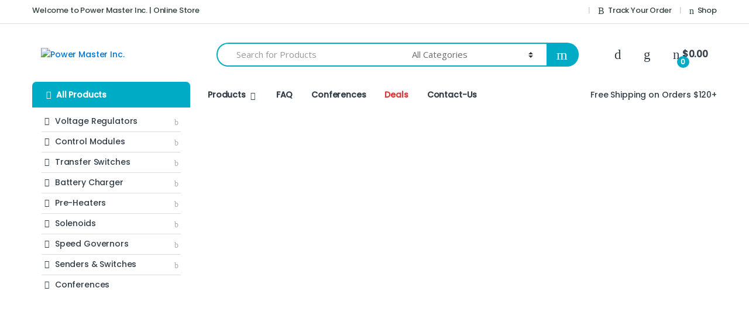

--- FILE ---
content_type: text/html; charset=UTF-8
request_url: https://powermasterinc.com/
body_size: 70958
content:
<!DOCTYPE html>
<html lang="en-US">
<head>
<meta charset="UTF-8">
<meta name="viewport" content="width=device-width, initial-scale=1">
<link rel="profile" href="https://gmpg.org/xfn/11">
<link rel="pingback" href="https://powermasterinc.com/xmlrpc.php">

				<script>document.documentElement.className = document.documentElement.className + ' yes-js js_active js'</script>
				<meta name='robots' content='max-image-preview:large' />
	<style>img:is([sizes="auto" i], [sizes^="auto," i]) { contain-intrinsic-size: 3000px 1500px }</style>
	<!-- Google tag (gtag.js) Consent Mode dataLayer added by Site Kit -->
<script type="text/javascript" id="google_gtagjs-js-consent-mode-data-layer">
/* <![CDATA[ */
window.dataLayer = window.dataLayer || [];function gtag(){dataLayer.push(arguments);}
gtag('consent', 'default', {"ad_personalization":"denied","ad_storage":"denied","ad_user_data":"denied","analytics_storage":"denied","functionality_storage":"denied","security_storage":"denied","personalization_storage":"denied","region":["AT","BE","BG","CH","CY","CZ","DE","DK","EE","ES","FI","FR","GB","GR","HR","HU","IE","IS","IT","LI","LT","LU","LV","MT","NL","NO","PL","PT","RO","SE","SI","SK"],"wait_for_update":500});
window._googlesitekitConsentCategoryMap = {"statistics":["analytics_storage"],"marketing":["ad_storage","ad_user_data","ad_personalization"],"functional":["functionality_storage","security_storage"],"preferences":["personalization_storage"]};
window._googlesitekitConsents = {"ad_personalization":"denied","ad_storage":"denied","ad_user_data":"denied","analytics_storage":"denied","functionality_storage":"denied","security_storage":"denied","personalization_storage":"denied","region":["AT","BE","BG","CH","CY","CZ","DE","DK","EE","ES","FI","FR","GB","GR","HR","HU","IE","IS","IT","LI","LT","LU","LV","MT","NL","NO","PL","PT","RO","SE","SI","SK"],"wait_for_update":500};
/* ]]> */
</script>
<!-- End Google tag (gtag.js) Consent Mode dataLayer added by Site Kit -->

	<!-- This site is optimized with the Yoast SEO plugin v14.6.1 - https://yoast.com/wordpress/plugins/seo/ -->
	<title>Power Master Internacional | Generator Parts &amp; Accessories</title>
	<meta name="description" content="Power Master International is a One Stop Shop for all you generator needs. We stock AVR | GAC Speed Governors | Battery Chargers | DSE controls| HOTSTART engine Heaters | Transfer Switches | Auto Start | Remote Monitoring and much more.. The best brands delivered at home or shop with free expedited shipping!" />
	<meta name="robots" content="index, follow" />
	<meta name="googlebot" content="index, follow, max-snippet:-1, max-image-preview:large, max-video-preview:-1" />
	<meta name="bingbot" content="index, follow, max-snippet:-1, max-image-preview:large, max-video-preview:-1" />
	<link rel="canonical" href="https://powermasterinc.com/" />
	<meta property="og:locale" content="en_US" />
	<meta property="og:type" content="website" />
	<meta property="og:title" content="Power Master Internacional | Generator Parts &amp; Accessories" />
	<meta property="og:description" content="Power Master International is a One Stop Shop for all you generator needs. We stock AVR | GAC Speed Governors | Battery Chargers | DSE controls| HOTSTART engine Heaters | Transfer Switches | Auto Start | Remote Monitoring and much more.. The best brands delivered at home or shop with free expedited shipping!" />
	<meta property="og:url" content="https://powermasterinc.com/" />
	<meta property="og:site_name" content="Power Master Inc." />
	<meta property="article:publisher" content="https://www.facebook.com/Power-Master-International-2113343258712341/" />
	<meta property="article:modified_time" content="2025-09-11T23:13:54+00:00" />
	<meta name="twitter:card" content="summary_large_image" />
	<script type="application/ld+json" class="yoast-schema-graph">{"@context":"https://schema.org","@graph":[{"@type":"Organization","@id":"https://powermasterinc.com/#organization","name":"Power Master International","url":"https://powermasterinc.com/","sameAs":["https://www.facebook.com/Power-Master-International-2113343258712341/"],"logo":{"@type":"ImageObject","@id":"https://powermasterinc.com/#logo","inLanguage":"en-US","url":"https://powermasterinc.com/wp-content/uploads/2019/03/power-master.jpg","width":200,"height":86,"caption":"Power Master International"},"image":{"@id":"https://powermasterinc.com/#logo"}},{"@type":"WebSite","@id":"https://powermasterinc.com/#website","url":"https://powermasterinc.com/","name":"Power Master Inc.","description":"One Stop Shop | For all your Generator needs!","publisher":{"@id":"https://powermasterinc.com/#organization"},"potentialAction":[{"@type":"SearchAction","target":"https://powermasterinc.com/?s={search_term_string}","query-input":"required name=search_term_string"}],"inLanguage":"en-US"},{"@type":"WebPage","@id":"https://powermasterinc.com/#webpage","url":"https://powermasterinc.com/","name":"Power Master Internacional | Generator Parts & Accessories","isPartOf":{"@id":"https://powermasterinc.com/#website"},"about":{"@id":"https://powermasterinc.com/#organization"},"datePublished":"2016-02-16T11:54:55+00:00","dateModified":"2025-09-11T23:13:54+00:00","description":"Power Master International is a One Stop Shop for all you generator needs. We stock AVR | GAC Speed Governors | Battery Chargers | DSE controls| HOTSTART engine Heaters | Transfer Switches | Auto Start | Remote Monitoring and much more.. The best brands delivered at home or shop with free expedited shipping!","inLanguage":"en-US","potentialAction":[{"@type":"ReadAction","target":["https://powermasterinc.com/"]}]}]}</script>
	<!-- / Yoast SEO plugin. -->


<link rel='dns-prefetch' href='//translate.google.com' />
<link rel='dns-prefetch' href='//www.googletagmanager.com' />
<link rel='dns-prefetch' href='//fonts.googleapis.com' />
<link rel='preconnect' href='https://fonts.gstatic.com' crossorigin />
<link rel="alternate" type="application/rss+xml" title="Power Master Inc. &raquo; Feed" href="https://powermasterinc.com/feed/" />
<link rel="alternate" type="application/rss+xml" title="Power Master Inc. &raquo; Comments Feed" href="https://powermasterinc.com/comments/feed/" />
<script type="text/javascript">
/* <![CDATA[ */
window._wpemojiSettings = {"baseUrl":"https:\/\/s.w.org\/images\/core\/emoji\/16.0.1\/72x72\/","ext":".png","svgUrl":"https:\/\/s.w.org\/images\/core\/emoji\/16.0.1\/svg\/","svgExt":".svg","source":{"concatemoji":"https:\/\/powermasterinc.com\/wp-includes\/js\/wp-emoji-release.min.js?ver=83d2f8cef471be60f8664fd6aca31d59"}};
/*! This file is auto-generated */
!function(s,n){var o,i,e;function c(e){try{var t={supportTests:e,timestamp:(new Date).valueOf()};sessionStorage.setItem(o,JSON.stringify(t))}catch(e){}}function p(e,t,n){e.clearRect(0,0,e.canvas.width,e.canvas.height),e.fillText(t,0,0);var t=new Uint32Array(e.getImageData(0,0,e.canvas.width,e.canvas.height).data),a=(e.clearRect(0,0,e.canvas.width,e.canvas.height),e.fillText(n,0,0),new Uint32Array(e.getImageData(0,0,e.canvas.width,e.canvas.height).data));return t.every(function(e,t){return e===a[t]})}function u(e,t){e.clearRect(0,0,e.canvas.width,e.canvas.height),e.fillText(t,0,0);for(var n=e.getImageData(16,16,1,1),a=0;a<n.data.length;a++)if(0!==n.data[a])return!1;return!0}function f(e,t,n,a){switch(t){case"flag":return n(e,"\ud83c\udff3\ufe0f\u200d\u26a7\ufe0f","\ud83c\udff3\ufe0f\u200b\u26a7\ufe0f")?!1:!n(e,"\ud83c\udde8\ud83c\uddf6","\ud83c\udde8\u200b\ud83c\uddf6")&&!n(e,"\ud83c\udff4\udb40\udc67\udb40\udc62\udb40\udc65\udb40\udc6e\udb40\udc67\udb40\udc7f","\ud83c\udff4\u200b\udb40\udc67\u200b\udb40\udc62\u200b\udb40\udc65\u200b\udb40\udc6e\u200b\udb40\udc67\u200b\udb40\udc7f");case"emoji":return!a(e,"\ud83e\udedf")}return!1}function g(e,t,n,a){var r="undefined"!=typeof WorkerGlobalScope&&self instanceof WorkerGlobalScope?new OffscreenCanvas(300,150):s.createElement("canvas"),o=r.getContext("2d",{willReadFrequently:!0}),i=(o.textBaseline="top",o.font="600 32px Arial",{});return e.forEach(function(e){i[e]=t(o,e,n,a)}),i}function t(e){var t=s.createElement("script");t.src=e,t.defer=!0,s.head.appendChild(t)}"undefined"!=typeof Promise&&(o="wpEmojiSettingsSupports",i=["flag","emoji"],n.supports={everything:!0,everythingExceptFlag:!0},e=new Promise(function(e){s.addEventListener("DOMContentLoaded",e,{once:!0})}),new Promise(function(t){var n=function(){try{var e=JSON.parse(sessionStorage.getItem(o));if("object"==typeof e&&"number"==typeof e.timestamp&&(new Date).valueOf()<e.timestamp+604800&&"object"==typeof e.supportTests)return e.supportTests}catch(e){}return null}();if(!n){if("undefined"!=typeof Worker&&"undefined"!=typeof OffscreenCanvas&&"undefined"!=typeof URL&&URL.createObjectURL&&"undefined"!=typeof Blob)try{var e="postMessage("+g.toString()+"("+[JSON.stringify(i),f.toString(),p.toString(),u.toString()].join(",")+"));",a=new Blob([e],{type:"text/javascript"}),r=new Worker(URL.createObjectURL(a),{name:"wpTestEmojiSupports"});return void(r.onmessage=function(e){c(n=e.data),r.terminate(),t(n)})}catch(e){}c(n=g(i,f,p,u))}t(n)}).then(function(e){for(var t in e)n.supports[t]=e[t],n.supports.everything=n.supports.everything&&n.supports[t],"flag"!==t&&(n.supports.everythingExceptFlag=n.supports.everythingExceptFlag&&n.supports[t]);n.supports.everythingExceptFlag=n.supports.everythingExceptFlag&&!n.supports.flag,n.DOMReady=!1,n.readyCallback=function(){n.DOMReady=!0}}).then(function(){return e}).then(function(){var e;n.supports.everything||(n.readyCallback(),(e=n.source||{}).concatemoji?t(e.concatemoji):e.wpemoji&&e.twemoji&&(t(e.twemoji),t(e.wpemoji)))}))}((window,document),window._wpemojiSettings);
/* ]]> */
</script>

<link rel='stylesheet' id='cf7ic_style-css' href='https://powermasterinc.com/wp-content/plugins/contact-form-7-image-captcha/css/cf7ic-style.css?ver=3.3.7' type='text/css' media='all' />
<style id='wp-emoji-styles-inline-css' type='text/css'>

	img.wp-smiley, img.emoji {
		display: inline !important;
		border: none !important;
		box-shadow: none !important;
		height: 1em !important;
		width: 1em !important;
		margin: 0 0.07em !important;
		vertical-align: -0.1em !important;
		background: none !important;
		padding: 0 !important;
	}
</style>
<link rel='stylesheet' id='wp-block-library-css' href='https://powermasterinc.com/wp-includes/css/dist/block-library/style.min.css?ver=83d2f8cef471be60f8664fd6aca31d59' type='text/css' media='all' />
<style id='classic-theme-styles-inline-css' type='text/css'>
/*! This file is auto-generated */
.wp-block-button__link{color:#fff;background-color:#32373c;border-radius:9999px;box-shadow:none;text-decoration:none;padding:calc(.667em + 2px) calc(1.333em + 2px);font-size:1.125em}.wp-block-file__button{background:#32373c;color:#fff;text-decoration:none}
</style>
<link rel='stylesheet' id='wc-block-vendors-style-css' href='https://powermasterinc.com/wp-content/plugins/woocommerce/packages/woocommerce-blocks/build/vendors-style.css?ver=2.7.3' type='text/css' media='all' />
<link rel='stylesheet' id='wc-block-style-css' href='https://powermasterinc.com/wp-content/plugins/woocommerce/packages/woocommerce-blocks/build/style.css?ver=2.7.3' type='text/css' media='all' />
<style id='joinchat-button-style-inline-css' type='text/css'>
.wp-block-joinchat-button{border:none!important;text-align:center}.wp-block-joinchat-button figure{display:table;margin:0 auto;padding:0}.wp-block-joinchat-button figcaption{font:normal normal 400 .6em/2em var(--wp--preset--font-family--system-font,sans-serif);margin:0;padding:0}.wp-block-joinchat-button .joinchat-button__qr{background-color:#fff;border:6px solid #25d366;border-radius:30px;box-sizing:content-box;display:block;height:200px;margin:auto;overflow:hidden;padding:10px;width:200px}.wp-block-joinchat-button .joinchat-button__qr canvas,.wp-block-joinchat-button .joinchat-button__qr img{display:block;margin:auto}.wp-block-joinchat-button .joinchat-button__link{align-items:center;background-color:#25d366;border:6px solid #25d366;border-radius:30px;display:inline-flex;flex-flow:row nowrap;justify-content:center;line-height:1.25em;margin:0 auto;text-decoration:none}.wp-block-joinchat-button .joinchat-button__link:before{background:transparent var(--joinchat-ico) no-repeat center;background-size:100%;content:"";display:block;height:1.5em;margin:-.75em .75em -.75em 0;width:1.5em}.wp-block-joinchat-button figure+.joinchat-button__link{margin-top:10px}@media (orientation:landscape)and (min-height:481px),(orientation:portrait)and (min-width:481px){.wp-block-joinchat-button.joinchat-button--qr-only figure+.joinchat-button__link{display:none}}@media (max-width:480px),(orientation:landscape)and (max-height:480px){.wp-block-joinchat-button figure{display:none}}

</style>
<link rel='stylesheet' id='jquery-selectBox-css' href='https://powermasterinc.com/wp-content/plugins/yith-woocommerce-wishlist/assets/css/jquery.selectBox.css?ver=1.2.0' type='text/css' media='all' />
<link rel='stylesheet' id='yith-wcwl-font-awesome-css' href='https://powermasterinc.com/wp-content/plugins/yith-woocommerce-wishlist/assets/css/font-awesome.css?ver=4.7.0' type='text/css' media='all' />
<link rel='stylesheet' id='woocommerce_prettyPhoto_css-css' href='//powermasterinc.com/wp-content/plugins/woocommerce/assets/css/prettyPhoto.css?ver=3.1.6' type='text/css' media='all' />
<link rel='stylesheet' id='yith-wcwl-main-css' href='https://powermasterinc.com/wp-content/plugins/yith-woocommerce-wishlist/assets/css/style.css?ver=3.0.23' type='text/css' media='all' />
<style id='global-styles-inline-css' type='text/css'>
:root{--wp--preset--aspect-ratio--square: 1;--wp--preset--aspect-ratio--4-3: 4/3;--wp--preset--aspect-ratio--3-4: 3/4;--wp--preset--aspect-ratio--3-2: 3/2;--wp--preset--aspect-ratio--2-3: 2/3;--wp--preset--aspect-ratio--16-9: 16/9;--wp--preset--aspect-ratio--9-16: 9/16;--wp--preset--color--black: #000000;--wp--preset--color--cyan-bluish-gray: #abb8c3;--wp--preset--color--white: #ffffff;--wp--preset--color--pale-pink: #f78da7;--wp--preset--color--vivid-red: #cf2e2e;--wp--preset--color--luminous-vivid-orange: #ff6900;--wp--preset--color--luminous-vivid-amber: #fcb900;--wp--preset--color--light-green-cyan: #7bdcb5;--wp--preset--color--vivid-green-cyan: #00d084;--wp--preset--color--pale-cyan-blue: #8ed1fc;--wp--preset--color--vivid-cyan-blue: #0693e3;--wp--preset--color--vivid-purple: #9b51e0;--wp--preset--gradient--vivid-cyan-blue-to-vivid-purple: linear-gradient(135deg,rgba(6,147,227,1) 0%,rgb(155,81,224) 100%);--wp--preset--gradient--light-green-cyan-to-vivid-green-cyan: linear-gradient(135deg,rgb(122,220,180) 0%,rgb(0,208,130) 100%);--wp--preset--gradient--luminous-vivid-amber-to-luminous-vivid-orange: linear-gradient(135deg,rgba(252,185,0,1) 0%,rgba(255,105,0,1) 100%);--wp--preset--gradient--luminous-vivid-orange-to-vivid-red: linear-gradient(135deg,rgba(255,105,0,1) 0%,rgb(207,46,46) 100%);--wp--preset--gradient--very-light-gray-to-cyan-bluish-gray: linear-gradient(135deg,rgb(238,238,238) 0%,rgb(169,184,195) 100%);--wp--preset--gradient--cool-to-warm-spectrum: linear-gradient(135deg,rgb(74,234,220) 0%,rgb(151,120,209) 20%,rgb(207,42,186) 40%,rgb(238,44,130) 60%,rgb(251,105,98) 80%,rgb(254,248,76) 100%);--wp--preset--gradient--blush-light-purple: linear-gradient(135deg,rgb(255,206,236) 0%,rgb(152,150,240) 100%);--wp--preset--gradient--blush-bordeaux: linear-gradient(135deg,rgb(254,205,165) 0%,rgb(254,45,45) 50%,rgb(107,0,62) 100%);--wp--preset--gradient--luminous-dusk: linear-gradient(135deg,rgb(255,203,112) 0%,rgb(199,81,192) 50%,rgb(65,88,208) 100%);--wp--preset--gradient--pale-ocean: linear-gradient(135deg,rgb(255,245,203) 0%,rgb(182,227,212) 50%,rgb(51,167,181) 100%);--wp--preset--gradient--electric-grass: linear-gradient(135deg,rgb(202,248,128) 0%,rgb(113,206,126) 100%);--wp--preset--gradient--midnight: linear-gradient(135deg,rgb(2,3,129) 0%,rgb(40,116,252) 100%);--wp--preset--font-size--small: 13px;--wp--preset--font-size--medium: 20px;--wp--preset--font-size--large: 36px;--wp--preset--font-size--x-large: 42px;--wp--preset--spacing--20: 0.44rem;--wp--preset--spacing--30: 0.67rem;--wp--preset--spacing--40: 1rem;--wp--preset--spacing--50: 1.5rem;--wp--preset--spacing--60: 2.25rem;--wp--preset--spacing--70: 3.38rem;--wp--preset--spacing--80: 5.06rem;--wp--preset--shadow--natural: 6px 6px 9px rgba(0, 0, 0, 0.2);--wp--preset--shadow--deep: 12px 12px 50px rgba(0, 0, 0, 0.4);--wp--preset--shadow--sharp: 6px 6px 0px rgba(0, 0, 0, 0.2);--wp--preset--shadow--outlined: 6px 6px 0px -3px rgba(255, 255, 255, 1), 6px 6px rgba(0, 0, 0, 1);--wp--preset--shadow--crisp: 6px 6px 0px rgba(0, 0, 0, 1);}:where(.is-layout-flex){gap: 0.5em;}:where(.is-layout-grid){gap: 0.5em;}body .is-layout-flex{display: flex;}.is-layout-flex{flex-wrap: wrap;align-items: center;}.is-layout-flex > :is(*, div){margin: 0;}body .is-layout-grid{display: grid;}.is-layout-grid > :is(*, div){margin: 0;}:where(.wp-block-columns.is-layout-flex){gap: 2em;}:where(.wp-block-columns.is-layout-grid){gap: 2em;}:where(.wp-block-post-template.is-layout-flex){gap: 1.25em;}:where(.wp-block-post-template.is-layout-grid){gap: 1.25em;}.has-black-color{color: var(--wp--preset--color--black) !important;}.has-cyan-bluish-gray-color{color: var(--wp--preset--color--cyan-bluish-gray) !important;}.has-white-color{color: var(--wp--preset--color--white) !important;}.has-pale-pink-color{color: var(--wp--preset--color--pale-pink) !important;}.has-vivid-red-color{color: var(--wp--preset--color--vivid-red) !important;}.has-luminous-vivid-orange-color{color: var(--wp--preset--color--luminous-vivid-orange) !important;}.has-luminous-vivid-amber-color{color: var(--wp--preset--color--luminous-vivid-amber) !important;}.has-light-green-cyan-color{color: var(--wp--preset--color--light-green-cyan) !important;}.has-vivid-green-cyan-color{color: var(--wp--preset--color--vivid-green-cyan) !important;}.has-pale-cyan-blue-color{color: var(--wp--preset--color--pale-cyan-blue) !important;}.has-vivid-cyan-blue-color{color: var(--wp--preset--color--vivid-cyan-blue) !important;}.has-vivid-purple-color{color: var(--wp--preset--color--vivid-purple) !important;}.has-black-background-color{background-color: var(--wp--preset--color--black) !important;}.has-cyan-bluish-gray-background-color{background-color: var(--wp--preset--color--cyan-bluish-gray) !important;}.has-white-background-color{background-color: var(--wp--preset--color--white) !important;}.has-pale-pink-background-color{background-color: var(--wp--preset--color--pale-pink) !important;}.has-vivid-red-background-color{background-color: var(--wp--preset--color--vivid-red) !important;}.has-luminous-vivid-orange-background-color{background-color: var(--wp--preset--color--luminous-vivid-orange) !important;}.has-luminous-vivid-amber-background-color{background-color: var(--wp--preset--color--luminous-vivid-amber) !important;}.has-light-green-cyan-background-color{background-color: var(--wp--preset--color--light-green-cyan) !important;}.has-vivid-green-cyan-background-color{background-color: var(--wp--preset--color--vivid-green-cyan) !important;}.has-pale-cyan-blue-background-color{background-color: var(--wp--preset--color--pale-cyan-blue) !important;}.has-vivid-cyan-blue-background-color{background-color: var(--wp--preset--color--vivid-cyan-blue) !important;}.has-vivid-purple-background-color{background-color: var(--wp--preset--color--vivid-purple) !important;}.has-black-border-color{border-color: var(--wp--preset--color--black) !important;}.has-cyan-bluish-gray-border-color{border-color: var(--wp--preset--color--cyan-bluish-gray) !important;}.has-white-border-color{border-color: var(--wp--preset--color--white) !important;}.has-pale-pink-border-color{border-color: var(--wp--preset--color--pale-pink) !important;}.has-vivid-red-border-color{border-color: var(--wp--preset--color--vivid-red) !important;}.has-luminous-vivid-orange-border-color{border-color: var(--wp--preset--color--luminous-vivid-orange) !important;}.has-luminous-vivid-amber-border-color{border-color: var(--wp--preset--color--luminous-vivid-amber) !important;}.has-light-green-cyan-border-color{border-color: var(--wp--preset--color--light-green-cyan) !important;}.has-vivid-green-cyan-border-color{border-color: var(--wp--preset--color--vivid-green-cyan) !important;}.has-pale-cyan-blue-border-color{border-color: var(--wp--preset--color--pale-cyan-blue) !important;}.has-vivid-cyan-blue-border-color{border-color: var(--wp--preset--color--vivid-cyan-blue) !important;}.has-vivid-purple-border-color{border-color: var(--wp--preset--color--vivid-purple) !important;}.has-vivid-cyan-blue-to-vivid-purple-gradient-background{background: var(--wp--preset--gradient--vivid-cyan-blue-to-vivid-purple) !important;}.has-light-green-cyan-to-vivid-green-cyan-gradient-background{background: var(--wp--preset--gradient--light-green-cyan-to-vivid-green-cyan) !important;}.has-luminous-vivid-amber-to-luminous-vivid-orange-gradient-background{background: var(--wp--preset--gradient--luminous-vivid-amber-to-luminous-vivid-orange) !important;}.has-luminous-vivid-orange-to-vivid-red-gradient-background{background: var(--wp--preset--gradient--luminous-vivid-orange-to-vivid-red) !important;}.has-very-light-gray-to-cyan-bluish-gray-gradient-background{background: var(--wp--preset--gradient--very-light-gray-to-cyan-bluish-gray) !important;}.has-cool-to-warm-spectrum-gradient-background{background: var(--wp--preset--gradient--cool-to-warm-spectrum) !important;}.has-blush-light-purple-gradient-background{background: var(--wp--preset--gradient--blush-light-purple) !important;}.has-blush-bordeaux-gradient-background{background: var(--wp--preset--gradient--blush-bordeaux) !important;}.has-luminous-dusk-gradient-background{background: var(--wp--preset--gradient--luminous-dusk) !important;}.has-pale-ocean-gradient-background{background: var(--wp--preset--gradient--pale-ocean) !important;}.has-electric-grass-gradient-background{background: var(--wp--preset--gradient--electric-grass) !important;}.has-midnight-gradient-background{background: var(--wp--preset--gradient--midnight) !important;}.has-small-font-size{font-size: var(--wp--preset--font-size--small) !important;}.has-medium-font-size{font-size: var(--wp--preset--font-size--medium) !important;}.has-large-font-size{font-size: var(--wp--preset--font-size--large) !important;}.has-x-large-font-size{font-size: var(--wp--preset--font-size--x-large) !important;}
:where(.wp-block-post-template.is-layout-flex){gap: 1.25em;}:where(.wp-block-post-template.is-layout-grid){gap: 1.25em;}
:where(.wp-block-columns.is-layout-flex){gap: 2em;}:where(.wp-block-columns.is-layout-grid){gap: 2em;}
:root :where(.wp-block-pullquote){font-size: 1.5em;line-height: 1.6;}
</style>
<link rel='stylesheet' id='contact-form-7-css' href='https://powermasterinc.com/wp-content/plugins/contact-form-7/includes/css/styles.css?ver=5.2' type='text/css' media='all' />
<link rel='stylesheet' id='google-language-translator-css' href='https://powermasterinc.com/wp-content/plugins/google-language-translator/css/style.css?ver=6.0.20' type='text/css' media='' />
<link rel='stylesheet' id='rs-plugin-settings-css' href='https://powermasterinc.com/wp-content/plugins/revslider/public/assets/css/settings.css?ver=5.4.8.2' type='text/css' media='all' />
<style id='rs-plugin-settings-inline-css' type='text/css'>
#rs-demo-id {}
</style>
<style id='woocommerce-inline-inline-css' type='text/css'>
.woocommerce form .form-row .required { visibility: visible; }
</style>
<link rel='stylesheet' id='cmplz-general-css' href='https://powermasterinc.com/wp-content/plugins/complianz-gdpr/assets/css/cookieblocker.min.css?ver=1751928148' type='text/css' media='all' />
<link rel='stylesheet' id='jquery-colorbox-css' href='https://powermasterinc.com/wp-content/plugins/yith-woocommerce-compare/assets/css/colorbox.css?ver=83d2f8cef471be60f8664fd6aca31d59' type='text/css' media='all' />
<link rel='stylesheet' id='bootstrap-css' href='https://powermasterinc.com/wp-content/themes/electro/assets/css/bootstrap.min.css?ver=2.2.8' type='text/css' media='all' />
<link rel='stylesheet' id='fontawesome-css' href='https://powermasterinc.com/wp-content/themes/electro/assets/css/font-awesome.min.css?ver=2.2.8' type='text/css' media='all' />
<link rel='stylesheet' id='animate-css' href='https://powermasterinc.com/wp-content/themes/electro/assets/css/animate.min.css?ver=2.2.8' type='text/css' media='all' />
<link rel='stylesheet' id='font-electro-css' href='https://powermasterinc.com/wp-content/themes/electro/assets/css/font-electro.css?ver=2.2.8' type='text/css' media='all' />
<link rel='stylesheet' id='jquery-mCustomScrollbar-css' href='https://powermasterinc.com/wp-content/themes/electro/assets/css/jquery.mCustomScrollbar.css?ver=2.2.8' type='text/css' media='all' />
<link rel='stylesheet' id='electro-style-css' href='https://powermasterinc.com/wp-content/themes/electro/style.min.css?ver=2.2.8' type='text/css' media='all' />
<link rel='stylesheet' id='electro-style-v2-css' href='https://powermasterinc.com/wp-content/themes/electro/assets/css/v2.min.css?ver=2.2.8' type='text/css' media='all' />
<link rel='stylesheet' id='electro-child-style-css' href='https://powermasterinc.com/wp-content/themes/electro-child/style.css?ver=2.2.8' type='text/css' media='all' />
<link rel='stylesheet' id='electro-color-css' href='https://powermasterinc.com/wp-content/themes/electro/assets/css/colors/flat-blue.min.css?ver=2.2.8' type='text/css' media='all' />
<link rel='stylesheet' id='newsletter-css' href='https://powermasterinc.com/wp-content/plugins/newsletter/style.css?ver=8.9.1' type='text/css' media='all' />
<link rel='stylesheet' id='js_composer_front-css' href='https://powermasterinc.com/wp-content/plugins/js_composer/assets/css/js_composer.min.css?ver=5.7' type='text/css' media='all' />
<link rel="preload" as="style" href="https://fonts.googleapis.com/css?family=Poppins:500&#038;subset=latin&#038;display=swap&#038;ver=1762551116" /><link rel="stylesheet" href="https://fonts.googleapis.com/css?family=Poppins:500&#038;subset=latin&#038;display=swap&#038;ver=1762551116" media="print" onload="this.media='all'"><noscript><link rel="stylesheet" href="https://fonts.googleapis.com/css?family=Poppins:500&#038;subset=latin&#038;display=swap&#038;ver=1762551116" /></noscript><script type="text/javascript" src="https://powermasterinc.com/wp-includes/js/jquery/jquery.min.js?ver=3.7.1" id="jquery-core-js"></script>
<script type="text/javascript" src="https://powermasterinc.com/wp-includes/js/jquery/jquery-migrate.min.js?ver=3.4.1" id="jquery-migrate-js"></script>
<script type="text/javascript" src="https://powermasterinc.com/wp-content/plugins/revslider/public/assets/js/jquery.themepunch.tools.min.js?ver=5.4.8.2" id="tp-tools-js"></script>
<script type="text/javascript" src="https://powermasterinc.com/wp-content/plugins/revslider/public/assets/js/jquery.themepunch.revolution.min.js?ver=5.4.8.2" id="revmin-js"></script>
<script type="text/javascript" src="https://powermasterinc.com/wp-content/plugins/woocommerce/assets/js/jquery-blockui/jquery.blockUI.min.js?ver=2.70" id="jquery-blockui-js"></script>
<script type="text/javascript" id="wc-add-to-cart-js-extra">
/* <![CDATA[ */
var wc_add_to_cart_params = {"ajax_url":"\/wp-admin\/admin-ajax.php","wc_ajax_url":"\/?wc-ajax=%%endpoint%%","i18n_view_cart":"View cart","cart_url":"https:\/\/powermasterinc.com\/cart\/","is_cart":"","cart_redirect_after_add":"no"};
/* ]]> */
</script>
<script type="text/javascript" src="https://powermasterinc.com/wp-content/plugins/woocommerce/assets/js/frontend/add-to-cart.min.js?ver=4.3.6" id="wc-add-to-cart-js"></script>
<script type="text/javascript" src="https://powermasterinc.com/wp-content/plugins/js_composer/assets/js/vendors/woocommerce-add-to-cart.js?ver=5.7" id="vc_woocommerce-add-to-cart-js-js"></script>

<!-- Google tag (gtag.js) snippet added by Site Kit -->

<!-- Google Analytics snippet added by Site Kit -->
<script type="text/javascript" src="https://www.googletagmanager.com/gtag/js?id=GT-TNLL8V3" id="google_gtagjs-js" async></script>
<script type="text/javascript" id="google_gtagjs-js-after">
/* <![CDATA[ */
window.dataLayer = window.dataLayer || [];function gtag(){dataLayer.push(arguments);}
gtag("set","linker",{"domains":["powermasterinc.com"]});
gtag("js", new Date());
gtag("set", "developer_id.dZTNiMT", true);
gtag("config", "GT-TNLL8V3", {"googlesitekit_post_type":"page"});
 window._googlesitekit = window._googlesitekit || {}; window._googlesitekit.throttledEvents = []; window._googlesitekit.gtagEvent = (name, data) => { var key = JSON.stringify( { name, data } ); if ( !! window._googlesitekit.throttledEvents[ key ] ) { return; } window._googlesitekit.throttledEvents[ key ] = true; setTimeout( () => { delete window._googlesitekit.throttledEvents[ key ]; }, 5 ); gtag( "event", name, { ...data, event_source: "site-kit" } ); }; 
/* ]]> */
</script>

<!-- End Google tag (gtag.js) snippet added by Site Kit -->
<link rel="https://api.w.org/" href="https://powermasterinc.com/wp-json/" /><link rel="alternate" title="JSON" type="application/json" href="https://powermasterinc.com/wp-json/wp/v2/pages/2139" /><link rel="EditURI" type="application/rsd+xml" title="RSD" href="https://powermasterinc.com/xmlrpc.php?rsd" />
<link rel="alternate" title="oEmbed (JSON)" type="application/json+oembed" href="https://powermasterinc.com/wp-json/oembed/1.0/embed?url=https%3A%2F%2Fpowermasterinc.com%2F" />
<link rel="alternate" title="oEmbed (XML)" type="text/xml+oembed" href="https://powermasterinc.com/wp-json/oembed/1.0/embed?url=https%3A%2F%2Fpowermasterinc.com%2F&#038;format=xml" />
<style>#google_language_translator{text-align:left!important;}select.goog-te-combo{float:right;}.goog-te-gadget{padding-top:13px;}.goog-te-gadget .goog-te-combo{margin-top:-7px!important;}.goog-te-gadget{margin-top:2px!important;}p.hello{font-size:12px;color:#666;}div.skiptranslate.goog-te-gadget{display:inline!important;}#google_language_translator,#language{clear:both;width:160px;text-align:right;}#language{float:right;}#flags{text-align:right;width:165px;float:right;clear:right;}#flags ul{float:right!important;}p.hello{text-align:right;float:right;clear:both;}.glt-clear{height:0px;clear:both;margin:0px;padding:0px;}#flags{width:165px;}#flags a{display:inline-block;margin-left:2px;}#google_language_translator a{display:none!important;}div.skiptranslate.goog-te-gadget{display:inline!important;}.goog-te-gadget{color:transparent!important;}.goog-te-gadget{font-size:0px!important;}.goog-branding{display:none;}.goog-tooltip{display: none!important;}.goog-tooltip:hover{display: none!important;}.goog-text-highlight{background-color:transparent!important;border:none!important;box-shadow:none!important;}#google_language_translator{display:none;}#google_language_translator select.goog-te-combo{color:#32373c;}div.skiptranslate{display:none!important;}body{top:0px!important;}#goog-gt-{display:none!important;}font font{background-color:transparent!important;box-shadow:none!important;position:initial!important;}#glt-translate-trigger{left:20px;right:auto;}#glt-translate-trigger > span{color:#ffffff;}#glt-translate-trigger{background:#04baed;}</style><meta name="generator" content="Site Kit by Google 1.156.0" /><meta name="generator" content="Redux 4.5.7" /><!-- Google Tag Manager -->
<script>(function(w,d,s,l,i){w[l]=w[l]||[];w[l].push({'gtm.start':
new Date().getTime(),event:'gtm.js'});var f=d.getElementsByTagName(s)[0],
j=d.createElement(s),dl=l!='dataLayer'?'&l='+l:'';j.async=true;j.src=
'https://www.googletagmanager.com/gtm.js?id='+i+dl;f.parentNode.insertBefore(j,f);
})(window,document,'script','dataLayer','GTM-MK2FBF68');</script>
<!-- End Google Tag Manager -->
			<style>.cmplz-hidden {
					display: none !important;
				}</style> 
<!-- Global site tag (gtag.js) - Google Analytics -->
<script async src="https://www.googletagmanager.com/gtag/js?id=UA-140687767-1"></script>
<script>
  window.dataLayer = window.dataLayer || [];
  function gtag(){dataLayer.push(arguments);}
  gtag('js', new Date());

  gtag('config', 'UA-140687767-1');
</script>

 
	<noscript><style>.woocommerce-product-gallery{ opacity: 1 !important; }</style></noscript>
	
<!-- Google AdSense meta tags added by Site Kit -->
<meta name="google-adsense-platform-account" content="ca-host-pub-2644536267352236">
<meta name="google-adsense-platform-domain" content="sitekit.withgoogle.com">
<!-- End Google AdSense meta tags added by Site Kit -->
<meta name="generator" content="Powered by WPBakery Page Builder - drag and drop page builder for WordPress."/>
<!--[if lte IE 9]><link rel="stylesheet" type="text/css" href="https://powermasterinc.com/wp-content/plugins/js_composer/assets/css/vc_lte_ie9.min.css" media="screen"><![endif]--><meta name="generator" content="Powered by Slider Revolution 5.4.8.2 - responsive, Mobile-Friendly Slider Plugin for WordPress with comfortable drag and drop interface." />
<link rel="icon" href="https://powermasterinc.com/wp-content/uploads/2019/08/cropped-fav-master-min-32x32.png" sizes="32x32" />
<link rel="icon" href="https://powermasterinc.com/wp-content/uploads/2019/08/cropped-fav-master-min-192x192.png" sizes="192x192" />
<link rel="apple-touch-icon" href="https://powermasterinc.com/wp-content/uploads/2019/08/cropped-fav-master-min-180x180.png" />
<meta name="msapplication-TileImage" content="https://powermasterinc.com/wp-content/uploads/2019/08/cropped-fav-master-min-270x270.png" />
<script type="text/javascript">function setREVStartSize(e){									
						try{ e.c=jQuery(e.c);var i=jQuery(window).width(),t=9999,r=0,n=0,l=0,f=0,s=0,h=0;
							if(e.responsiveLevels&&(jQuery.each(e.responsiveLevels,function(e,f){f>i&&(t=r=f,l=e),i>f&&f>r&&(r=f,n=e)}),t>r&&(l=n)),f=e.gridheight[l]||e.gridheight[0]||e.gridheight,s=e.gridwidth[l]||e.gridwidth[0]||e.gridwidth,h=i/s,h=h>1?1:h,f=Math.round(h*f),"fullscreen"==e.sliderLayout){var u=(e.c.width(),jQuery(window).height());if(void 0!=e.fullScreenOffsetContainer){var c=e.fullScreenOffsetContainer.split(",");if (c) jQuery.each(c,function(e,i){u=jQuery(i).length>0?u-jQuery(i).outerHeight(!0):u}),e.fullScreenOffset.split("%").length>1&&void 0!=e.fullScreenOffset&&e.fullScreenOffset.length>0?u-=jQuery(window).height()*parseInt(e.fullScreenOffset,0)/100:void 0!=e.fullScreenOffset&&e.fullScreenOffset.length>0&&(u-=parseInt(e.fullScreenOffset,0))}f=u}else void 0!=e.minHeight&&f<e.minHeight&&(f=e.minHeight);e.c.closest(".rev_slider_wrapper").css({height:f})					
						}catch(d){console.log("Failure at Presize of Slider:"+d)}						
					};</script>
			<style type="text/css">

				h1, .h1,
				h2, .h2,
				h3, .h3,
				h4, .h4,
				h5, .h5,
				h6, .h6{
					font-family: Poppins !important;
					font-weight: 500 !important;
				}

				body {
					font-family: Poppins !important;
				}

			</style>
			<style type="text/css" data-type="vc_shortcodes-custom-css">.vc_custom_1656437812346{margin-top: 10px !important;margin-bottom: 10px !important;background-color: #00bbda !important;background-position: center !important;background-repeat: no-repeat !important;background-size: cover !important;}.vc_custom_1656437652637{margin-top: 20px !important;margin-right: 20px !important;margin-bottom: 20px !important;margin-left: 20px !important;background-color: #00bbda !important;background-position: center !important;background-repeat: no-repeat !important;background-size: cover !important;}.vc_custom_1656438122705{background-position: center !important;background-repeat: no-repeat !important;background-size: cover !important;}.vc_custom_1618414144531{margin-top: 30px !important;}.vc_custom_1656438112140{background-position: center !important;background-repeat: no-repeat !important;background-size: cover !important;}</style><noscript><style type="text/css"> .wpb_animate_when_almost_visible { opacity: 1; }</style></noscript></head>

<body data-rsssl=1 class="home wp-singular page-template page-template-template-homepage-v1 page-template-template-homepage-v1-php page page-id-2139 wp-theme-electro wp-child-theme-electro-child theme-electro woocommerce-no-js electro-compact wpb-js-composer js-comp-ver-5.7 vc_responsive">
<div class="off-canvas-wrapper">
<div id="page" class="hfeed site">
    		<a class="skip-link screen-reader-text" href="#site-navigation">Skip to navigation</a>
		<a class="skip-link screen-reader-text" href="#content">Skip to content</a>
		
		
		<div class="top-bar hidden-lg-down">
			<div class="container">
			<ul id="menu-top-bar-left" class="nav nav-inline pull-left electro-animate-dropdown flip"><li id="menu-item-3233" class="menu-item menu-item-type-custom menu-item-object-custom menu-item-3233"><a title="Welcome to Power Master Inc. | Online Store" href="#">Welcome to Power Master Inc. | Online Store</a></li>
</ul><ul id="menu-top-bar-right" class="nav nav-inline pull-right electro-animate-dropdown flip"><li id="menu-item-7240" class="menu-item menu-item-type-custom menu-item-object-custom menu-item-7240"><div id="flags" class="size24"><ul id="sortable" class="ui-sortable" style="float:left"><li id='English'><a href='#' title='English' class='nturl notranslate en flag united-states'></a></li><li id='Spanish'><a href='#' title='Spanish' class='nturl notranslate es flag Spanish'></a></li></ul></div><div id="google_language_translator" class="default-language-en"></div></li>
<li id="menu-item-4105" class="menu-item menu-item-type-post_type menu-item-object-page menu-item-4105"><a title="Track Your Order" href="https://powermasterinc.com/track-your-order/"><i class="ec ec-transport"></i>Track Your Order</a></li>
<li id="menu-item-4099" class="menu-item menu-item-type-post_type menu-item-object-page menu-item-4099"><a title="Shop" href="https://powermasterinc.com/shop/"><i class="ec ec-shopping-bag"></i>Shop</a></li>
</ul>			</div>
		</div><!-- /.top-bar -->

		
    <header id="masthead" class="site-header header-v1 stick-this">
        
        <div class="container hidden-lg-down">
            <div class="masthead"><div class="header-logo-area">			<div class="header-site-branding">
				<a href="https://powermasterinc.com/" class="header-logo-link">
					<img src="https://powermasterinc.com/wp-content/uploads/2023/04/power-master-logo-min.png" alt="Power Master Inc." class="img-header-logo" width="310" height="110" />
				</a>
			</div>
					<div class="off-canvas-navigation-wrapper ">
			<div class="off-canvas-navbar-toggle-buttons clearfix">
				<button class="navbar-toggler navbar-toggle-hamburger " type="button">
					<i class="ec ec-menu"></i>
				</button>
				<button class="navbar-toggler navbar-toggle-close " type="button">
					<i class="ec ec-close-remove"></i>
				</button>
			</div>

			<div class="off-canvas-navigation" id="default-oc-header">
				<ul id="menu-all-departments-menu" class="nav nav-inline yamm"><li id="menu-item-4760" class="yamm-tfw menu-item menu-item-type-custom menu-item-object-custom menu-item-has-children menu-item-4760 dropdown"><a title="Voltage Regulators" href="https://powermasterinc.com/product-category/voltage-regulators-avr/" data-toggle="dropdown-hover" class="dropdown-toggle" aria-haspopup="true"><i class="fa fa-bolt"></i>Voltage Regulators</a>
<ul role="menu" class=" dropdown-menu">
	<li id="menu-item-4116" class="menu-item menu-item-type-post_type menu-item-object-static_block menu-item-4116"><div class="yamm-content"><div class="vc_row wpb_row vc_row-fluid bg-yamm-content bg-yamm-content-bottom bg-yamm-content-right"><div class="wpb_column vc_column_container vc_col-sm-12"><div class="vc_column-inner"><div class="wpb_wrapper">
	<div  class="wpb_single_image wpb_content_element vc_align_left">
		
		<figure class="wpb_wrapper vc_figure">
			<div class="vc_single_image-wrapper   vc_box_border_grey"><img width="380" height="320" src="https://powermasterinc.com/wp-content/uploads/2019/04/regulator_v2.jpg" class="vc_single_image-img attachment-full" alt="" decoding="async" fetchpriority="high" srcset="https://powermasterinc.com/wp-content/uploads/2019/04/regulator_v2.jpg 380w, https://powermasterinc.com/wp-content/uploads/2019/04/regulator_v2-300x253.jpg 300w" sizes="(max-width: 380px) 100vw, 380px" /></div>
		</figure>
	</div>
</div></div></div></div><div class="vc_row wpb_row vc_row-fluid"><div class="wpb_column vc_column_container vc_col-sm-6"><div class="vc_column-inner"><div class="wpb_wrapper">
	<div class="wpb_text_column wpb_content_element " >
		<div class="wpb_wrapper">
			<ul>
<li class="nav-title">Original and Generic AVR available</li>
<li><a href="https://powermasterinc.com/product-category/voltage-regulators-avr/avr-generic-replacements/">Generic Replacements</a></li>
<li><a href="https://powermasterinc.com/product-category/voltage-regulators-avr/leroy-somer-avr/">Leroy Somer</a></li>
<li><a href="https://powermasterinc.com/product-category/voltage-regulators-avr/stamford-avr/">Stamford AVR</a></li>
<li><a href="https://powermasterinc.com/product-category/voltage-regulators-avr/basler-avr/">Basler AVR</a></li>
<li><a href="https://powermasterinc.com/product-category/voltage-regulators-avr/mecc-alte-avr/">Mecc Alte AVR</a></li>
<li><a href="https://powermasterinc.com/product-category/voltage-regulators-avr/stamford-avr/">Marathon AVR</a></li>
</ul>

		</div>
	</div>
</div></div></div><div class="wpb_column vc_column_container vc_col-sm-6"><div class="vc_column-inner"><div class="wpb_wrapper"></div></div></div></div></div></li>
</ul>
</li>
<li id="menu-item-4761" class="yamm-tfw menu-item menu-item-type-custom menu-item-object-custom menu-item-has-children menu-item-4761 dropdown"><a title="Control Modules" href="https://powermasterinc.com/product-category/control-modules-dse/" data-toggle="dropdown-hover" class="dropdown-toggle" aria-haspopup="true"><i class="fa fa-building"></i>Control Modules</a>
<ul role="menu" class=" dropdown-menu">
	<li id="menu-item-4115" class="menu-item menu-item-type-post_type menu-item-object-static_block menu-item-4115"><div class="yamm-content"><div class="vc_row wpb_row vc_row-fluid bg-yamm-content"><div class="wpb_column vc_column_container vc_col-sm-12"><div class="vc_column-inner"><div class="wpb_wrapper">
	<div  class="wpb_single_image wpb_content_element vc_align_left">
		
		<figure class="wpb_wrapper vc_figure">
			<div class="vc_single_image-wrapper   vc_box_border_grey"><img width="380" height="320" src="https://powermasterinc.com/wp-content/uploads/2019/04/control_modules_m3.jpg" class="vc_single_image-img attachment-full" alt="" decoding="async" srcset="https://powermasterinc.com/wp-content/uploads/2019/04/control_modules_m3.jpg 380w, https://powermasterinc.com/wp-content/uploads/2019/04/control_modules_m3-300x253.jpg 300w" sizes="(max-width: 380px) 100vw, 380px" /></div>
		</figure>
	</div>
</div></div></div></div><div class="vc_row wpb_row vc_row-fluid"><div class="wpb_column vc_column_container vc_col-sm-6"><div class="vc_column-inner"><div class="wpb_wrapper">
	<div class="wpb_text_column wpb_content_element " >
		<div class="wpb_wrapper">
			<ul>
<li class="nav-title"><a href="#">Control Modules DSE</a></li>
<li><a href="https://powermasterinc.com/product-category/control-modules-dse/ats-control-modules/">ATS Control Modules</a></li>
<li><a href="https://powermasterinc.com/product-category/control-modules-dse/auto-mains-utility-failure-control-modules/">Auto Mains (Utility) Failure Control Modules</a></li>
<li><a href="https://powermasterinc.com/product-category/control-modules-dse/control-systems-dse-control-modules/">Control Systems</a></li>
<li><a href="https://powermasterinc.com/product-category/control-modules-dse/expansion-modules/">Expansion Modules</a></li>
<li><a href="https://powermasterinc.com/product-category/control-modules-dse/load-sharing-synchronising-control-modules/">Load Sharing &amp; Synchronising Control Modules</a></li>
<li><a href="https://powermasterinc.com/product-category/control-modules-dse/mains-protection-relays-avr/">Mains Protection Relays | AVR</a></li>
<li><a href="https://powermasterinc.com/product-category/control-modules-dse/manual-auto-start-control-modules/">Manual &amp; Auto Start Control Modules</a></li>
<li><a href="https://powermasterinc.com/product-category/control-modules-dse/remote-communications-overview-displays/">Remote Communications &amp; Overview Displays</a></li>
<li><a href="https://powermasterinc.com/product-category/control-modules-dse/special-controllers/">Special Controllers</a></li>
</ul>
<p><span class="tlid-translation translation" lang="en"><span class="" title=""> </span></span></p>

		</div>
	</div>
</div></div></div><div class="wpb_column vc_column_container vc_col-sm-6"><div class="vc_column-inner"><div class="wpb_wrapper"></div></div></div></div></div></li>
</ul>
</li>
<li id="menu-item-4762" class="yamm-tfw menu-item menu-item-type-custom menu-item-object-custom menu-item-has-children menu-item-4762 dropdown"><a title="Transfer Switches" href="https://powermasterinc.com/product-category/transfer-switches/" data-toggle="dropdown-hover" class="dropdown-toggle" aria-haspopup="true"><i class="fa fa-industry"></i>Transfer Switches</a>
<ul role="menu" class=" dropdown-menu">
	<li id="menu-item-5084" class="menu-item menu-item-type-post_type menu-item-object-static_block menu-item-5084"><div class="yamm-content"><div class="vc_row wpb_row vc_row-fluid"><div class="bg-yamm-content wpb_column vc_column_container vc_col-sm-12"><div class="vc_column-inner"><div class="wpb_wrapper">
	<div  class="wpb_single_image wpb_content_element vc_align_left   bg-yamm-content">
		
		<figure class="wpb_wrapper vc_figure">
			<div class="vc_single_image-wrapper   vc_box_border_grey"><img width="380" height="320" src="https://powermasterinc.com/wp-content/uploads/2020/06/Transfer.jpg" class="vc_single_image-img attachment-full" alt="" decoding="async" srcset="https://powermasterinc.com/wp-content/uploads/2020/06/Transfer.jpg 380w, https://powermasterinc.com/wp-content/uploads/2020/06/Transfer-300x253.jpg 300w" sizes="(max-width: 380px) 100vw, 380px" /></div>
		</figure>
	</div>
</div></div></div></div><div class="vc_row wpb_row vc_row-fluid"><div class="wpb_column vc_column_container vc_col-sm-6"><div class="vc_column-inner"><div class="wpb_wrapper">
	<div class="wpb_text_column wpb_content_element " >
		<div class="wpb_wrapper">
			<ul>
<li class="nav-title"><a href="https://powermasterinc.com/product-category/transfer-switches/">Transfer Switches</a></li>
</ul>

		</div>
	</div>
</div></div></div><div class="wpb_column vc_column_container vc_col-sm-6"><div class="vc_column-inner"><div class="wpb_wrapper">
	<div class="wpb_text_column wpb_content_element " >
		<div class="wpb_wrapper">
			<ul>
<li class="nav-title">Customised Transfer Switches</li>
<li><a href="https://powermasterinc.com/contact-us/">Contact us for a quote!</a></li>
</ul>

		</div>
	</div>
</div></div></div></div></div></li>
</ul>
</li>
<li id="menu-item-4763" class="yamm-tfw menu-item menu-item-type-custom menu-item-object-custom menu-item-has-children menu-item-4763 dropdown"><a title="Battery Charger" href="https://powermasterinc.com/product-category/battery-charger/" data-toggle="dropdown-hover" class="dropdown-toggle" aria-haspopup="true"><i class="fa fa-microchip"></i>Battery Charger</a>
<ul role="menu" class=" dropdown-menu">
	<li id="menu-item-4118" class="menu-item menu-item-type-post_type menu-item-object-static_block menu-item-4118"><div class="yamm-content"><div class="vc_row wpb_row vc_row-fluid bg-yamm-content"><div class="wpb_column vc_column_container vc_col-sm-12"><div class="vc_column-inner"><div class="wpb_wrapper">
	<div  class="wpb_single_image wpb_content_element vc_align_left">
		
		<figure class="wpb_wrapper vc_figure">
			<div class="vc_single_image-wrapper   vc_box_border_grey"><img width="380" height="320" src="https://powermasterinc.com/wp-content/uploads/2019/04/battery_charger_4.jpg" class="vc_single_image-img attachment-full" alt="" decoding="async" srcset="https://powermasterinc.com/wp-content/uploads/2019/04/battery_charger_4.jpg 380w, https://powermasterinc.com/wp-content/uploads/2019/04/battery_charger_4-300x253.jpg 300w" sizes="(max-width: 380px) 100vw, 380px" /></div>
		</figure>
	</div>
</div></div></div></div><div class="vc_row wpb_row vc_row-fluid"><div class="wpb_column vc_column_container vc_col-sm-6"><div class="vc_column-inner"><div class="wpb_wrapper">
	<div class="wpb_text_column wpb_content_element " >
		<div class="wpb_wrapper">
			<ul>
<li class="nav-title">Battery Charger DSE</li>
<li><a href="https://powermasterinc.com/product-category/battery-charger/12-volt-battery-chargers/">12 Volt Battery Chargers</a></li>
<li><a href="https://powermasterinc.com/product-category/battery-charger/24-volt-battery-chargers/">24 Volt Battery Chargers</a></li>
<li><a href="https://powermasterinc.com/product-category/battery-charger/enclosed-intelligent-multiple-output-overview-display-battery-charges/">Enclosed Intelligent | Multiple Output | Overview Display</a></li>
<li><a href="https://powermasterinc.com/product-category/battery-charger/intelligent-battery-chargers/">Intelligent Battery Chargers</a></li>
</ul>

		</div>
	</div>
</div></div></div><div class="wpb_column vc_column_container vc_col-sm-6"><div class="vc_column-inner"><div class="wpb_wrapper"></div></div></div></div></div></li>
</ul>
</li>
<li id="menu-item-4768" class="yamm-tfw menu-item menu-item-type-custom menu-item-object-custom menu-item-has-children menu-item-4768 dropdown"><a title="Pre-Heaters" href="https://powermasterinc.com/product-category/engine-heaters/" data-toggle="dropdown-hover" class="dropdown-toggle" aria-haspopup="true"><i class="fa fa-ship"></i>Pre-Heaters</a>
<ul role="menu" class=" dropdown-menu">
	<li id="menu-item-5182" class="menu-item menu-item-type-post_type menu-item-object-static_block menu-item-5182"><div class="yamm-content"><div class="vc_row wpb_row vc_row-fluid bg-yamm-content"><div class="wpb_column vc_column_container vc_col-sm-12"><div class="vc_column-inner"><div class="wpb_wrapper">
	<div  class="wpb_single_image wpb_content_element vc_align_left   bg-yamm-extend-outside">
		
		<figure class="wpb_wrapper vc_figure">
			<div class="vc_single_image-wrapper   vc_box_border_grey"><img width="380" height="320" src="https://powermasterinc.com/wp-content/uploads/2019/03/pre-heater-me.jpg" class="vc_single_image-img attachment-full" alt="" decoding="async" srcset="https://powermasterinc.com/wp-content/uploads/2019/03/pre-heater-me.jpg 380w, https://powermasterinc.com/wp-content/uploads/2019/03/pre-heater-me-300x253.jpg 300w" sizes="(max-width: 380px) 100vw, 380px" /></div>
		</figure>
	</div>
</div></div></div></div><div class="vc_row wpb_row vc_row-fluid"><div class="wpb_column vc_column_container vc_col-sm-6"><div class="vc_column-inner"><div class="wpb_wrapper">
	<div class="wpb_text_column wpb_content_element " >
		<div class="wpb_wrapper">
			<ul>
<li class="nav-title">Engine Heaters</li>
<li><a href="https://powermasterinc.com/product-category/engine-heaters/cb-heaters/">CB Heaters</a></li>
<li><a href="https://powermasterinc.com/product-category/engine-heaters/cl-style-heaters/">CL Style Heaters</a></li>
<li><a href="https://powermasterinc.com/product-category/engine-heaters/ee-engine-heater/">EE Engine Heater</a></li>
<li><a href="https://powermasterinc.com/product-category/engine-heaters/sb-engine-heater/">SB Engine Heater</a></li>
<li><a href="https://powermasterinc.com/product-category/engine-heaters/tps-heaters/">TPS Heaters</a></li>
<li><a href="https://powermasterinc.com/product-category/engine-heaters/wl-hotstart-engine-heater/">WL Engine Heater</a></li>
</ul>

		</div>
	</div>
</div></div></div><div class="wpb_column vc_column_container vc_col-sm-6"><div class="vc_column-inner"><div class="wpb_wrapper">
	<div class="wpb_text_column wpb_content_element " >
		<div class="wpb_wrapper">
			<h2 class="font_2">Fast Shipping Worldwide!!</h2>

		</div>
	</div>
</div></div></div></div></div></li>
</ul>
</li>
<li id="menu-item-4764" class="yamm-tfw menu-item menu-item-type-custom menu-item-object-custom menu-item-has-children menu-item-4764 dropdown"><a title="Solenoids" href="https://powermasterinc.com/product-category/solenoids/" data-toggle="dropdown-hover" class="dropdown-toggle" aria-haspopup="true"><i class="fa fa-ellipsis-h"></i>Solenoids</a>
<ul role="menu" class=" dropdown-menu">
	<li id="menu-item-5192" class="menu-item menu-item-type-post_type menu-item-object-static_block menu-item-5192"><div class="yamm-content"><div class="vc_row wpb_row vc_row-fluid bg-yamm-content"><div class="wpb_column vc_column_container vc_col-sm-12"><div class="vc_column-inner"><div class="wpb_wrapper">
	<div  class="wpb_single_image wpb_content_element vc_align_left">
		
		<figure class="wpb_wrapper vc_figure">
			<div class="vc_single_image-wrapper   vc_box_border_grey"><img width="380" height="320" src="https://powermasterinc.com/wp-content/uploads/2019/03/solenoids_m.jpg" class="vc_single_image-img attachment-full" alt="" decoding="async" srcset="https://powermasterinc.com/wp-content/uploads/2019/03/solenoids_m.jpg 380w, https://powermasterinc.com/wp-content/uploads/2019/03/solenoids_m-300x253.jpg 300w" sizes="(max-width: 380px) 100vw, 380px" /></div>
		</figure>
	</div>
</div></div></div></div><div class="vc_row wpb_row vc_row-fluid"><div class="wpb_column vc_column_container vc_col-sm-6"><div class="vc_column-inner"><div class="wpb_wrapper">
	<div class="wpb_text_column wpb_content_element " >
		<div class="wpb_wrapper">
			<ul>
<li class="nav-title"><a href="https://powermasterinc.com/product-category/solenoids/"><strong>Solenoids</strong></a></li>
</ul>

		</div>
	</div>
</div></div></div><div class="wpb_column vc_column_container vc_col-sm-6"><div class="vc_column-inner"><div class="wpb_wrapper">
	<div class="wpb_text_column wpb_content_element " >
		<div class="wpb_wrapper">
			<ul>
<li class="nav-title">Woodward</li>
<li></li>
</ul>

		</div>
	</div>
</div></div></div></div></div></li>
</ul>
</li>
<li id="menu-item-4765" class="yamm-tfw menu-item menu-item-type-custom menu-item-object-custom menu-item-has-children menu-item-4765 dropdown"><a title="Speed Governors" href="https://powermasterinc.com/product-category/speed-controls/" data-toggle="dropdown-hover" class="dropdown-toggle" aria-haspopup="true"><i class="fa fa-plug"></i>Speed Governors</a>
<ul role="menu" class=" dropdown-menu">
	<li id="menu-item-5198" class="menu-item menu-item-type-post_type menu-item-object-static_block menu-item-5198"><div class="yamm-content"><div class="vc_row wpb_row vc_row-fluid bg-yamm-content"><div class="wpb_column vc_column_container vc_col-sm-12"><div class="vc_column-inner"><div class="wpb_wrapper">
	<div  class="wpb_single_image wpb_content_element vc_align_left">
		
		<figure class="wpb_wrapper vc_figure">
			<div class="vc_single_image-wrapper   vc_box_border_grey"><img width="380" height="320" src="https://powermasterinc.com/wp-content/uploads/2019/04/speed_governors2.jpg" class="vc_single_image-img attachment-full" alt="" decoding="async" srcset="https://powermasterinc.com/wp-content/uploads/2019/04/speed_governors2.jpg 380w, https://powermasterinc.com/wp-content/uploads/2019/04/speed_governors2-300x253.jpg 300w" sizes="(max-width: 380px) 100vw, 380px" /></div>
		</figure>
	</div>
</div></div></div></div><div class="vc_row wpb_row vc_row-fluid"><div class="wpb_column vc_column_container vc_col-sm-6"><div class="vc_column-inner"><div class="wpb_wrapper">
	<div class="wpb_text_column wpb_content_element " >
		<div class="wpb_wrapper">
			<ul>
<li class="nav-title">We stock all Speed Controls components:</li>
<li><a href="https://powermasterinc.com/product-category/actuators-gac/">Actuators</a></li>
<li><a href="https://powermasterinc.com/product-category/speed-controls/">Governors</a></li>
<li><a href="https://powermasterinc.com/product-category/solenoids/">Solenoids</a></li>
<li><a href="https://powermasterinc.com/product-category/magnetic-pickups/">Mag-Pick ups</a></li>
</ul>

		</div>
	</div>
</div></div></div><div class="wpb_column vc_column_container vc_col-sm-6"><div class="vc_column-inner"><div class="wpb_wrapper">
	<div class="wpb_text_column wpb_content_element " >
		<div class="wpb_wrapper">
			<ul>
<li class="nav-title">Contact us for a quote!</li>
</ul>

		</div>
	</div>
</div></div></div></div></div></li>
</ul>
</li>
<li id="menu-item-4769" class="menu-item menu-item-type-custom menu-item-object-custom menu-item-has-children menu-item-4769 dropdown"><a title="Senders &amp; Switches" href="https://powermasterinc.com/contact-us/" data-toggle="dropdown-hover" class="dropdown-toggle" aria-haspopup="true"><i class="fa fa-spinner"></i>Senders &#038; Switches</a>
<ul role="menu" class=" dropdown-menu">
	<li id="menu-item-5204" class="menu-item menu-item-type-post_type menu-item-object-static_block menu-item-5204"><div class="yamm-content"><div class="vc_row wpb_row vc_row-fluid bg-yamm-content"><div class="wpb_column vc_column_container vc_col-sm-12"><div class="vc_column-inner"><div class="wpb_wrapper">
	<div  class="wpb_single_image wpb_content_element vc_align_left">
		
		<figure class="wpb_wrapper vc_figure">
			<div class="vc_single_image-wrapper   vc_box_border_grey"><img width="380" height="320" src="https://powermasterinc.com/wp-content/uploads/2019/04/pickups2.jpg" class="vc_single_image-img attachment-full" alt="" decoding="async" srcset="https://powermasterinc.com/wp-content/uploads/2019/04/pickups2.jpg 380w, https://powermasterinc.com/wp-content/uploads/2019/04/pickups2-300x253.jpg 300w" sizes="(max-width: 380px) 100vw, 380px" /></div>
		</figure>
	</div>
</div></div></div></div><div class="vc_row wpb_row vc_row-fluid"><div class="wpb_column vc_column_container vc_col-sm-6"><div class="vc_column-inner"><div class="wpb_wrapper">
	<div class="wpb_text_column wpb_content_element " >
		<div class="wpb_wrapper">
			<ul>
<li class="nav-title">Transfer &amp; Switches</li>
<li><a href="https://powermasterinc.com/product-category/magnetic-pickups/">Pickups</a></li>
<li><a href="#">Sender</a></li>
<li><a href="#">Switches</a></li>
</ul>

		</div>
	</div>
</div></div></div><div class="wpb_column vc_column_container vc_col-sm-6"><div class="vc_column-inner"><div class="wpb_wrapper"></div></div></div></div></div></li>
</ul>
</li>
<li id="menu-item-7234" class="yamm-tfw menu-item menu-item-type-post_type menu-item-object-page menu-item-7234"><a title="Conferences" href="https://powermasterinc.com/conferences/"><i class="fa fa-podcast"></i>Conferences</a></li>
</ul>			</div>
		</div>
		</div>
<form class="navbar-search" method="get" action="https://powermasterinc.com/" autocomplete="off">
	<label class="sr-only screen-reader-text" for="search">Search for:</label>
	<div class="input-group">
    	<div class="input-search-field">
    		<input type="text" id="search" class="form-control search-field product-search-field" dir="ltr" value="" name="s" placeholder="Search for Products" autocomplete="off" />
    	</div>
    			<div class="input-group-addon search-categories">
			<select  name='product_cat' id='product_cat' class='postform resizeselect'>
	<option value='0' selected='selected'>All Categories</option>
	<option class="level-0" value="uncategorized">Uncategorized</option>
	<option class="level-0" value="voltage-regulators-avr">Voltage Regulators | AVR |</option>
	<option class="level-0" value="control-modules-dse">Control Modules</option>
	<option class="level-0" value="transfer-switches">Transfer Switches</option>
	<option class="level-0" value="battery-charger">Battery Charger</option>
	<option class="level-0" value="engine-heaters">Engine Heaters</option>
	<option class="level-0" value="solenoids">Solenoids</option>
	<option class="level-0" value="actuators-gac">Actuators</option>
	<option class="level-0" value="speed-controls">Speed Controls</option>
	<option class="level-0" value="magnetic-pickups">Magnetic Pickups</option>
	<option class="level-0" value="gas-engines">Gas Engines</option>
	<option class="level-0" value="gauges">Gauges</option>
	<option class="level-0" value="diodos">Diodos</option>
</select>
		</div>
				<div class="input-group-btn">
			<input type="hidden" id="search-param" name="post_type" value="product" />
			<button type="submit" class="btn btn-secondary"><i class="ec ec-search"></i></button>
		</div>
	</div>
	</form>
<div class="header-icons"><div class="header-icon" data-toggle="tooltip" data-title="Compare">
            <a href="https://powermasterinc.com/compare/">
                <i class="ec ec-compare"></i>
                            </a>
        </div><div class="header-icon" data-toggle="tooltip" data-title="Wishlist">
        <a href="https://powermasterinc.com/wishlist/">
            <i class="ec ec-favorites"></i>
                    </a>
    </div><div class="header-icon animate-dropdown dropdown">
            <a href="https://powermasterinc.com/cart/" data-toggle="dropdown">
                <i class="ec ec-shopping-bag"></i>
                <span class="cart-items-count count header-icon-counter">0</span>
                <span class="cart-items-total-price total-price"><span class="woocommerce-Price-amount amount"><span class="woocommerce-Price-currencySymbol">&#36;</span>0.00</span></span>
            </a>
                                <ul class="dropdown-menu dropdown-menu-mini-cart">
                        <li>
                            <div class="widget_shopping_cart_content">
                              

	<p class="woocommerce-mini-cart__empty-message">No products in the cart.</p>


                            </div>
                        </li>
                    </ul>        </div></div><!-- /.header-icons --></div><div class="electro-navigation yes-home">
            <div class="departments-menu-v2">
            <div class="dropdown show-dropdown">
                <a href="#" class="departments-menu-v2-title" >
                    <span><i class="departments-menu-v2-icon fa fa-list-ul"></i>All Products</span>
                </a>
                <ul id="menu-all-departments-menu-1" class="dropdown-menu yamm"><li id="menu-item-4760" class="yamm-tfw menu-item menu-item-type-custom menu-item-object-custom menu-item-has-children menu-item-4760 dropdown"><a title="Voltage Regulators" href="https://powermasterinc.com/product-category/voltage-regulators-avr/" data-toggle="dropdown-hover" class="dropdown-toggle" aria-haspopup="true"><i class="fa fa-bolt"></i>Voltage Regulators</a>
<ul role="menu" class=" dropdown-menu">
	<li id="menu-item-4116" class="menu-item menu-item-type-post_type menu-item-object-static_block menu-item-4116"><div class="yamm-content"><div class="vc_row wpb_row vc_row-fluid bg-yamm-content bg-yamm-content-bottom bg-yamm-content-right"><div class="wpb_column vc_column_container vc_col-sm-12"><div class="vc_column-inner"><div class="wpb_wrapper">
	<div  class="wpb_single_image wpb_content_element vc_align_left">
		
		<figure class="wpb_wrapper vc_figure">
			<div class="vc_single_image-wrapper   vc_box_border_grey"><img width="380" height="320" src="https://powermasterinc.com/wp-content/uploads/2019/04/regulator_v2.jpg" class="vc_single_image-img attachment-full" alt="" decoding="async" srcset="https://powermasterinc.com/wp-content/uploads/2019/04/regulator_v2.jpg 380w, https://powermasterinc.com/wp-content/uploads/2019/04/regulator_v2-300x253.jpg 300w" sizes="(max-width: 380px) 100vw, 380px" /></div>
		</figure>
	</div>
</div></div></div></div><div class="vc_row wpb_row vc_row-fluid"><div class="wpb_column vc_column_container vc_col-sm-6"><div class="vc_column-inner"><div class="wpb_wrapper">
	<div class="wpb_text_column wpb_content_element " >
		<div class="wpb_wrapper">
			<ul>
<li class="nav-title">Original and Generic AVR available</li>
<li><a href="https://powermasterinc.com/product-category/voltage-regulators-avr/avr-generic-replacements/">Generic Replacements</a></li>
<li><a href="https://powermasterinc.com/product-category/voltage-regulators-avr/leroy-somer-avr/">Leroy Somer</a></li>
<li><a href="https://powermasterinc.com/product-category/voltage-regulators-avr/stamford-avr/">Stamford AVR</a></li>
<li><a href="https://powermasterinc.com/product-category/voltage-regulators-avr/basler-avr/">Basler AVR</a></li>
<li><a href="https://powermasterinc.com/product-category/voltage-regulators-avr/mecc-alte-avr/">Mecc Alte AVR</a></li>
<li><a href="https://powermasterinc.com/product-category/voltage-regulators-avr/stamford-avr/">Marathon AVR</a></li>
</ul>

		</div>
	</div>
</div></div></div><div class="wpb_column vc_column_container vc_col-sm-6"><div class="vc_column-inner"><div class="wpb_wrapper"></div></div></div></div></div></li>
</ul>
</li>
<li id="menu-item-4761" class="yamm-tfw menu-item menu-item-type-custom menu-item-object-custom menu-item-has-children menu-item-4761 dropdown"><a title="Control Modules" href="https://powermasterinc.com/product-category/control-modules-dse/" data-toggle="dropdown-hover" class="dropdown-toggle" aria-haspopup="true"><i class="fa fa-building"></i>Control Modules</a>
<ul role="menu" class=" dropdown-menu">
	<li id="menu-item-4115" class="menu-item menu-item-type-post_type menu-item-object-static_block menu-item-4115"><div class="yamm-content"><div class="vc_row wpb_row vc_row-fluid bg-yamm-content"><div class="wpb_column vc_column_container vc_col-sm-12"><div class="vc_column-inner"><div class="wpb_wrapper">
	<div  class="wpb_single_image wpb_content_element vc_align_left">
		
		<figure class="wpb_wrapper vc_figure">
			<div class="vc_single_image-wrapper   vc_box_border_grey"><img width="380" height="320" src="https://powermasterinc.com/wp-content/uploads/2019/04/control_modules_m3.jpg" class="vc_single_image-img attachment-full" alt="" decoding="async" srcset="https://powermasterinc.com/wp-content/uploads/2019/04/control_modules_m3.jpg 380w, https://powermasterinc.com/wp-content/uploads/2019/04/control_modules_m3-300x253.jpg 300w" sizes="(max-width: 380px) 100vw, 380px" /></div>
		</figure>
	</div>
</div></div></div></div><div class="vc_row wpb_row vc_row-fluid"><div class="wpb_column vc_column_container vc_col-sm-6"><div class="vc_column-inner"><div class="wpb_wrapper">
	<div class="wpb_text_column wpb_content_element " >
		<div class="wpb_wrapper">
			<ul>
<li class="nav-title"><a href="#">Control Modules DSE</a></li>
<li><a href="https://powermasterinc.com/product-category/control-modules-dse/ats-control-modules/">ATS Control Modules</a></li>
<li><a href="https://powermasterinc.com/product-category/control-modules-dse/auto-mains-utility-failure-control-modules/">Auto Mains (Utility) Failure Control Modules</a></li>
<li><a href="https://powermasterinc.com/product-category/control-modules-dse/control-systems-dse-control-modules/">Control Systems</a></li>
<li><a href="https://powermasterinc.com/product-category/control-modules-dse/expansion-modules/">Expansion Modules</a></li>
<li><a href="https://powermasterinc.com/product-category/control-modules-dse/load-sharing-synchronising-control-modules/">Load Sharing &amp; Synchronising Control Modules</a></li>
<li><a href="https://powermasterinc.com/product-category/control-modules-dse/mains-protection-relays-avr/">Mains Protection Relays | AVR</a></li>
<li><a href="https://powermasterinc.com/product-category/control-modules-dse/manual-auto-start-control-modules/">Manual &amp; Auto Start Control Modules</a></li>
<li><a href="https://powermasterinc.com/product-category/control-modules-dse/remote-communications-overview-displays/">Remote Communications &amp; Overview Displays</a></li>
<li><a href="https://powermasterinc.com/product-category/control-modules-dse/special-controllers/">Special Controllers</a></li>
</ul>
<p><span class="tlid-translation translation" lang="en"><span class="" title=""> </span></span></p>

		</div>
	</div>
</div></div></div><div class="wpb_column vc_column_container vc_col-sm-6"><div class="vc_column-inner"><div class="wpb_wrapper"></div></div></div></div></div></li>
</ul>
</li>
<li id="menu-item-4762" class="yamm-tfw menu-item menu-item-type-custom menu-item-object-custom menu-item-has-children menu-item-4762 dropdown"><a title="Transfer Switches" href="https://powermasterinc.com/product-category/transfer-switches/" data-toggle="dropdown-hover" class="dropdown-toggle" aria-haspopup="true"><i class="fa fa-industry"></i>Transfer Switches</a>
<ul role="menu" class=" dropdown-menu">
	<li id="menu-item-5084" class="menu-item menu-item-type-post_type menu-item-object-static_block menu-item-5084"><div class="yamm-content"><div class="vc_row wpb_row vc_row-fluid"><div class="bg-yamm-content wpb_column vc_column_container vc_col-sm-12"><div class="vc_column-inner"><div class="wpb_wrapper">
	<div  class="wpb_single_image wpb_content_element vc_align_left   bg-yamm-content">
		
		<figure class="wpb_wrapper vc_figure">
			<div class="vc_single_image-wrapper   vc_box_border_grey"><img width="380" height="320" src="https://powermasterinc.com/wp-content/uploads/2020/06/Transfer.jpg" class="vc_single_image-img attachment-full" alt="" decoding="async" srcset="https://powermasterinc.com/wp-content/uploads/2020/06/Transfer.jpg 380w, https://powermasterinc.com/wp-content/uploads/2020/06/Transfer-300x253.jpg 300w" sizes="(max-width: 380px) 100vw, 380px" /></div>
		</figure>
	</div>
</div></div></div></div><div class="vc_row wpb_row vc_row-fluid"><div class="wpb_column vc_column_container vc_col-sm-6"><div class="vc_column-inner"><div class="wpb_wrapper">
	<div class="wpb_text_column wpb_content_element " >
		<div class="wpb_wrapper">
			<ul>
<li class="nav-title"><a href="https://powermasterinc.com/product-category/transfer-switches/">Transfer Switches</a></li>
</ul>

		</div>
	</div>
</div></div></div><div class="wpb_column vc_column_container vc_col-sm-6"><div class="vc_column-inner"><div class="wpb_wrapper">
	<div class="wpb_text_column wpb_content_element " >
		<div class="wpb_wrapper">
			<ul>
<li class="nav-title">Customised Transfer Switches</li>
<li><a href="https://powermasterinc.com/contact-us/">Contact us for a quote!</a></li>
</ul>

		</div>
	</div>
</div></div></div></div></div></li>
</ul>
</li>
<li id="menu-item-4763" class="yamm-tfw menu-item menu-item-type-custom menu-item-object-custom menu-item-has-children menu-item-4763 dropdown"><a title="Battery Charger" href="https://powermasterinc.com/product-category/battery-charger/" data-toggle="dropdown-hover" class="dropdown-toggle" aria-haspopup="true"><i class="fa fa-microchip"></i>Battery Charger</a>
<ul role="menu" class=" dropdown-menu">
	<li id="menu-item-4118" class="menu-item menu-item-type-post_type menu-item-object-static_block menu-item-4118"><div class="yamm-content"><div class="vc_row wpb_row vc_row-fluid bg-yamm-content"><div class="wpb_column vc_column_container vc_col-sm-12"><div class="vc_column-inner"><div class="wpb_wrapper">
	<div  class="wpb_single_image wpb_content_element vc_align_left">
		
		<figure class="wpb_wrapper vc_figure">
			<div class="vc_single_image-wrapper   vc_box_border_grey"><img width="380" height="320" src="https://powermasterinc.com/wp-content/uploads/2019/04/battery_charger_4.jpg" class="vc_single_image-img attachment-full" alt="" decoding="async" srcset="https://powermasterinc.com/wp-content/uploads/2019/04/battery_charger_4.jpg 380w, https://powermasterinc.com/wp-content/uploads/2019/04/battery_charger_4-300x253.jpg 300w" sizes="(max-width: 380px) 100vw, 380px" /></div>
		</figure>
	</div>
</div></div></div></div><div class="vc_row wpb_row vc_row-fluid"><div class="wpb_column vc_column_container vc_col-sm-6"><div class="vc_column-inner"><div class="wpb_wrapper">
	<div class="wpb_text_column wpb_content_element " >
		<div class="wpb_wrapper">
			<ul>
<li class="nav-title">Battery Charger DSE</li>
<li><a href="https://powermasterinc.com/product-category/battery-charger/12-volt-battery-chargers/">12 Volt Battery Chargers</a></li>
<li><a href="https://powermasterinc.com/product-category/battery-charger/24-volt-battery-chargers/">24 Volt Battery Chargers</a></li>
<li><a href="https://powermasterinc.com/product-category/battery-charger/enclosed-intelligent-multiple-output-overview-display-battery-charges/">Enclosed Intelligent | Multiple Output | Overview Display</a></li>
<li><a href="https://powermasterinc.com/product-category/battery-charger/intelligent-battery-chargers/">Intelligent Battery Chargers</a></li>
</ul>

		</div>
	</div>
</div></div></div><div class="wpb_column vc_column_container vc_col-sm-6"><div class="vc_column-inner"><div class="wpb_wrapper"></div></div></div></div></div></li>
</ul>
</li>
<li id="menu-item-4768" class="yamm-tfw menu-item menu-item-type-custom menu-item-object-custom menu-item-has-children menu-item-4768 dropdown"><a title="Pre-Heaters" href="https://powermasterinc.com/product-category/engine-heaters/" data-toggle="dropdown-hover" class="dropdown-toggle" aria-haspopup="true"><i class="fa fa-ship"></i>Pre-Heaters</a>
<ul role="menu" class=" dropdown-menu">
	<li id="menu-item-5182" class="menu-item menu-item-type-post_type menu-item-object-static_block menu-item-5182"><div class="yamm-content"><div class="vc_row wpb_row vc_row-fluid bg-yamm-content"><div class="wpb_column vc_column_container vc_col-sm-12"><div class="vc_column-inner"><div class="wpb_wrapper">
	<div  class="wpb_single_image wpb_content_element vc_align_left   bg-yamm-extend-outside">
		
		<figure class="wpb_wrapper vc_figure">
			<div class="vc_single_image-wrapper   vc_box_border_grey"><img width="380" height="320" src="https://powermasterinc.com/wp-content/uploads/2019/03/pre-heater-me.jpg" class="vc_single_image-img attachment-full" alt="" decoding="async" srcset="https://powermasterinc.com/wp-content/uploads/2019/03/pre-heater-me.jpg 380w, https://powermasterinc.com/wp-content/uploads/2019/03/pre-heater-me-300x253.jpg 300w" sizes="(max-width: 380px) 100vw, 380px" /></div>
		</figure>
	</div>
</div></div></div></div><div class="vc_row wpb_row vc_row-fluid"><div class="wpb_column vc_column_container vc_col-sm-6"><div class="vc_column-inner"><div class="wpb_wrapper">
	<div class="wpb_text_column wpb_content_element " >
		<div class="wpb_wrapper">
			<ul>
<li class="nav-title">Engine Heaters</li>
<li><a href="https://powermasterinc.com/product-category/engine-heaters/cb-heaters/">CB Heaters</a></li>
<li><a href="https://powermasterinc.com/product-category/engine-heaters/cl-style-heaters/">CL Style Heaters</a></li>
<li><a href="https://powermasterinc.com/product-category/engine-heaters/ee-engine-heater/">EE Engine Heater</a></li>
<li><a href="https://powermasterinc.com/product-category/engine-heaters/sb-engine-heater/">SB Engine Heater</a></li>
<li><a href="https://powermasterinc.com/product-category/engine-heaters/tps-heaters/">TPS Heaters</a></li>
<li><a href="https://powermasterinc.com/product-category/engine-heaters/wl-hotstart-engine-heater/">WL Engine Heater</a></li>
</ul>

		</div>
	</div>
</div></div></div><div class="wpb_column vc_column_container vc_col-sm-6"><div class="vc_column-inner"><div class="wpb_wrapper">
	<div class="wpb_text_column wpb_content_element " >
		<div class="wpb_wrapper">
			<h2 class="font_2">Fast Shipping Worldwide!!</h2>

		</div>
	</div>
</div></div></div></div></div></li>
</ul>
</li>
<li id="menu-item-4764" class="yamm-tfw menu-item menu-item-type-custom menu-item-object-custom menu-item-has-children menu-item-4764 dropdown"><a title="Solenoids" href="https://powermasterinc.com/product-category/solenoids/" data-toggle="dropdown-hover" class="dropdown-toggle" aria-haspopup="true"><i class="fa fa-ellipsis-h"></i>Solenoids</a>
<ul role="menu" class=" dropdown-menu">
	<li id="menu-item-5192" class="menu-item menu-item-type-post_type menu-item-object-static_block menu-item-5192"><div class="yamm-content"><div class="vc_row wpb_row vc_row-fluid bg-yamm-content"><div class="wpb_column vc_column_container vc_col-sm-12"><div class="vc_column-inner"><div class="wpb_wrapper">
	<div  class="wpb_single_image wpb_content_element vc_align_left">
		
		<figure class="wpb_wrapper vc_figure">
			<div class="vc_single_image-wrapper   vc_box_border_grey"><img width="380" height="320" src="https://powermasterinc.com/wp-content/uploads/2019/03/solenoids_m.jpg" class="vc_single_image-img attachment-full" alt="" decoding="async" srcset="https://powermasterinc.com/wp-content/uploads/2019/03/solenoids_m.jpg 380w, https://powermasterinc.com/wp-content/uploads/2019/03/solenoids_m-300x253.jpg 300w" sizes="(max-width: 380px) 100vw, 380px" /></div>
		</figure>
	</div>
</div></div></div></div><div class="vc_row wpb_row vc_row-fluid"><div class="wpb_column vc_column_container vc_col-sm-6"><div class="vc_column-inner"><div class="wpb_wrapper">
	<div class="wpb_text_column wpb_content_element " >
		<div class="wpb_wrapper">
			<ul>
<li class="nav-title"><a href="https://powermasterinc.com/product-category/solenoids/"><strong>Solenoids</strong></a></li>
</ul>

		</div>
	</div>
</div></div></div><div class="wpb_column vc_column_container vc_col-sm-6"><div class="vc_column-inner"><div class="wpb_wrapper">
	<div class="wpb_text_column wpb_content_element " >
		<div class="wpb_wrapper">
			<ul>
<li class="nav-title">Woodward</li>
<li></li>
</ul>

		</div>
	</div>
</div></div></div></div></div></li>
</ul>
</li>
<li id="menu-item-4765" class="yamm-tfw menu-item menu-item-type-custom menu-item-object-custom menu-item-has-children menu-item-4765 dropdown"><a title="Speed Governors" href="https://powermasterinc.com/product-category/speed-controls/" data-toggle="dropdown-hover" class="dropdown-toggle" aria-haspopup="true"><i class="fa fa-plug"></i>Speed Governors</a>
<ul role="menu" class=" dropdown-menu">
	<li id="menu-item-5198" class="menu-item menu-item-type-post_type menu-item-object-static_block menu-item-5198"><div class="yamm-content"><div class="vc_row wpb_row vc_row-fluid bg-yamm-content"><div class="wpb_column vc_column_container vc_col-sm-12"><div class="vc_column-inner"><div class="wpb_wrapper">
	<div  class="wpb_single_image wpb_content_element vc_align_left">
		
		<figure class="wpb_wrapper vc_figure">
			<div class="vc_single_image-wrapper   vc_box_border_grey"><img width="380" height="320" src="https://powermasterinc.com/wp-content/uploads/2019/04/speed_governors2.jpg" class="vc_single_image-img attachment-full" alt="" decoding="async" srcset="https://powermasterinc.com/wp-content/uploads/2019/04/speed_governors2.jpg 380w, https://powermasterinc.com/wp-content/uploads/2019/04/speed_governors2-300x253.jpg 300w" sizes="(max-width: 380px) 100vw, 380px" /></div>
		</figure>
	</div>
</div></div></div></div><div class="vc_row wpb_row vc_row-fluid"><div class="wpb_column vc_column_container vc_col-sm-6"><div class="vc_column-inner"><div class="wpb_wrapper">
	<div class="wpb_text_column wpb_content_element " >
		<div class="wpb_wrapper">
			<ul>
<li class="nav-title">We stock all Speed Controls components:</li>
<li><a href="https://powermasterinc.com/product-category/actuators-gac/">Actuators</a></li>
<li><a href="https://powermasterinc.com/product-category/speed-controls/">Governors</a></li>
<li><a href="https://powermasterinc.com/product-category/solenoids/">Solenoids</a></li>
<li><a href="https://powermasterinc.com/product-category/magnetic-pickups/">Mag-Pick ups</a></li>
</ul>

		</div>
	</div>
</div></div></div><div class="wpb_column vc_column_container vc_col-sm-6"><div class="vc_column-inner"><div class="wpb_wrapper">
	<div class="wpb_text_column wpb_content_element " >
		<div class="wpb_wrapper">
			<ul>
<li class="nav-title">Contact us for a quote!</li>
</ul>

		</div>
	</div>
</div></div></div></div></div></li>
</ul>
</li>
<li id="menu-item-4769" class="menu-item menu-item-type-custom menu-item-object-custom menu-item-has-children menu-item-4769 dropdown"><a title="Senders &amp; Switches" href="https://powermasterinc.com/contact-us/" data-toggle="dropdown-hover" class="dropdown-toggle" aria-haspopup="true"><i class="fa fa-spinner"></i>Senders &#038; Switches</a>
<ul role="menu" class=" dropdown-menu">
	<li id="menu-item-5204" class="menu-item menu-item-type-post_type menu-item-object-static_block menu-item-5204"><div class="yamm-content"><div class="vc_row wpb_row vc_row-fluid bg-yamm-content"><div class="wpb_column vc_column_container vc_col-sm-12"><div class="vc_column-inner"><div class="wpb_wrapper">
	<div  class="wpb_single_image wpb_content_element vc_align_left">
		
		<figure class="wpb_wrapper vc_figure">
			<div class="vc_single_image-wrapper   vc_box_border_grey"><img width="380" height="320" src="https://powermasterinc.com/wp-content/uploads/2019/04/pickups2.jpg" class="vc_single_image-img attachment-full" alt="" decoding="async" srcset="https://powermasterinc.com/wp-content/uploads/2019/04/pickups2.jpg 380w, https://powermasterinc.com/wp-content/uploads/2019/04/pickups2-300x253.jpg 300w" sizes="(max-width: 380px) 100vw, 380px" /></div>
		</figure>
	</div>
</div></div></div></div><div class="vc_row wpb_row vc_row-fluid"><div class="wpb_column vc_column_container vc_col-sm-6"><div class="vc_column-inner"><div class="wpb_wrapper">
	<div class="wpb_text_column wpb_content_element " >
		<div class="wpb_wrapper">
			<ul>
<li class="nav-title">Transfer &amp; Switches</li>
<li><a href="https://powermasterinc.com/product-category/magnetic-pickups/">Pickups</a></li>
<li><a href="#">Sender</a></li>
<li><a href="#">Switches</a></li>
</ul>

		</div>
	</div>
</div></div></div><div class="wpb_column vc_column_container vc_col-sm-6"><div class="vc_column-inner"><div class="wpb_wrapper"></div></div></div></div></div></li>
</ul>
</li>
<li id="menu-item-7234" class="yamm-tfw menu-item menu-item-type-post_type menu-item-object-page menu-item-7234"><a title="Conferences" href="https://powermasterinc.com/conferences/"><i class="fa fa-podcast"></i>Conferences</a></li>
</ul>            </div>
        </div>        <div class="secondary-nav-menu electro-animate-dropdown">
        <ul id="menu-secondary-nav" class="secondary-nav yamm"><li id="menu-item-6373" class="menu-item menu-item-type-custom menu-item-object-custom menu-item-has-children menu-item-6373 dropdown"><a title="Products" href="https://powermasterinc.com/product-category/voltage-regulators-avr/" data-toggle="dropdown" class="dropdown-toggle" aria-haspopup="true">Products</a>
<ul role="menu" class=" dropdown-menu">
	<li id="menu-item-5339" class="menu-item menu-item-type-taxonomy menu-item-object-product_cat menu-item-5339"><a title="Voltage Regulators | AVR |" href="https://powermasterinc.com/product-category/voltage-regulators-avr/">Voltage Regulators | AVR |</a></li>
	<li id="menu-item-5341" class="menu-item menu-item-type-taxonomy menu-item-object-product_cat menu-item-5341"><a title="Control Modules" href="https://powermasterinc.com/product-category/control-modules-dse/">Control Modules</a></li>
	<li id="menu-item-6057" class="menu-item menu-item-type-taxonomy menu-item-object-product_cat menu-item-6057"><a title="Battery Charger" href="https://powermasterinc.com/product-category/battery-charger/">Battery Charger</a></li>
	<li id="menu-item-6179" class="menu-item menu-item-type-taxonomy menu-item-object-product_cat menu-item-6179"><a title="Engine Heaters" href="https://powermasterinc.com/product-category/engine-heaters/">Engine Heaters</a></li>
	<li id="menu-item-6753" class="menu-item menu-item-type-taxonomy menu-item-object-product_cat menu-item-6753"><a title="Transfer Switches" href="https://powermasterinc.com/product-category/transfer-switches/">Transfer Switches</a></li>
	<li id="menu-item-6180" class="menu-item menu-item-type-taxonomy menu-item-object-product_cat menu-item-6180"><a title="Solenoids" href="https://powermasterinc.com/product-category/solenoids/">Solenoids</a></li>
	<li id="menu-item-6394" class="menu-item menu-item-type-taxonomy menu-item-object-product_cat menu-item-6394"><a title="Actuators" href="https://powermasterinc.com/product-category/actuators-gac/">Actuators</a></li>
	<li id="menu-item-6545" class="menu-item menu-item-type-taxonomy menu-item-object-product_cat menu-item-6545"><a title="Speed Controls" href="https://powermasterinc.com/product-category/speed-controls/">Speed Controls</a></li>
	<li id="menu-item-6561" class="menu-item menu-item-type-taxonomy menu-item-object-product_cat menu-item-6561"><a title="Gas Engines" href="https://powermasterinc.com/product-category/gas-engines/">Gas Engines</a></li>
	<li id="menu-item-6589" class="menu-item menu-item-type-taxonomy menu-item-object-product_cat menu-item-6589"><a title="AVR | Mcpherson Controls" href="https://powermasterinc.com/product-category/voltage-regulators-avr/avr-mcpherson-controls/">AVR | Mcpherson Controls</a></li>
</ul>
</li>
<li id="menu-item-5406" class="menu-item menu-item-type-post_type menu-item-object-page menu-item-5406"><a title="FAQ" href="https://powermasterinc.com/faq/">FAQ</a></li>
<li id="menu-item-7154" class="menu-item menu-item-type-post_type menu-item-object-page menu-item-7154"><a title="Conferences" href="https://powermasterinc.com/conferences/">Conferences</a></li>
<li id="menu-item-7610" class="highlight menu-item menu-item-type-post_type menu-item-object-page menu-item-7610"><a title="Deals" href="https://powermasterinc.com/deals/">Deals</a></li>
<li id="menu-item-5420" class="menu-item menu-item-type-post_type menu-item-object-page menu-item-5420"><a title="Contact-Us" href="https://powermasterinc.com/contact-us/">Contact-Us</a></li>
<li id="menu-item-6378" class="pull-end menu-item menu-item-type-custom menu-item-object-custom menu-item-6378"><a title="Free Shipping on Orders $120+" href="#">Free Shipping on Orders $120+</a></li>
</ul>        </div>
                </div>        </div>

        			<div class="handheld-header-wrap container hidden-xl-up">
				<div class="handheld-header-v2 handheld-stick-this ">
							<div class="off-canvas-navigation-wrapper ">
			<div class="off-canvas-navbar-toggle-buttons clearfix">
				<button class="navbar-toggler navbar-toggle-hamburger " type="button">
					<i class="ec ec-menu"></i>
				</button>
				<button class="navbar-toggler navbar-toggle-close " type="button">
					<i class="ec ec-close-remove"></i>
				</button>
			</div>

			<div class="off-canvas-navigation" id="default-oc-header">
				<ul id="menu-all-departments-menu-2" class="nav nav-inline yamm"><li id="menu-item-4760" class="yamm-tfw menu-item menu-item-type-custom menu-item-object-custom menu-item-has-children menu-item-4760 dropdown"><a title="Voltage Regulators" href="https://powermasterinc.com/product-category/voltage-regulators-avr/" data-toggle="dropdown-hover" class="dropdown-toggle" aria-haspopup="true"><i class="fa fa-bolt"></i>Voltage Regulators</a>
<ul role="menu" class=" dropdown-menu">
	<li id="menu-item-4116" class="menu-item menu-item-type-post_type menu-item-object-static_block menu-item-4116"><div class="yamm-content"><div class="vc_row wpb_row vc_row-fluid bg-yamm-content bg-yamm-content-bottom bg-yamm-content-right"><div class="wpb_column vc_column_container vc_col-sm-12"><div class="vc_column-inner"><div class="wpb_wrapper">
	<div  class="wpb_single_image wpb_content_element vc_align_left">
		
		<figure class="wpb_wrapper vc_figure">
			<div class="vc_single_image-wrapper   vc_box_border_grey"><img width="380" height="320" src="https://powermasterinc.com/wp-content/uploads/2019/04/regulator_v2.jpg" class="vc_single_image-img attachment-full" alt="" decoding="async" srcset="https://powermasterinc.com/wp-content/uploads/2019/04/regulator_v2.jpg 380w, https://powermasterinc.com/wp-content/uploads/2019/04/regulator_v2-300x253.jpg 300w" sizes="(max-width: 380px) 100vw, 380px" /></div>
		</figure>
	</div>
</div></div></div></div><div class="vc_row wpb_row vc_row-fluid"><div class="wpb_column vc_column_container vc_col-sm-6"><div class="vc_column-inner"><div class="wpb_wrapper">
	<div class="wpb_text_column wpb_content_element " >
		<div class="wpb_wrapper">
			<ul>
<li class="nav-title">Original and Generic AVR available</li>
<li><a href="https://powermasterinc.com/product-category/voltage-regulators-avr/avr-generic-replacements/">Generic Replacements</a></li>
<li><a href="https://powermasterinc.com/product-category/voltage-regulators-avr/leroy-somer-avr/">Leroy Somer</a></li>
<li><a href="https://powermasterinc.com/product-category/voltage-regulators-avr/stamford-avr/">Stamford AVR</a></li>
<li><a href="https://powermasterinc.com/product-category/voltage-regulators-avr/basler-avr/">Basler AVR</a></li>
<li><a href="https://powermasterinc.com/product-category/voltage-regulators-avr/mecc-alte-avr/">Mecc Alte AVR</a></li>
<li><a href="https://powermasterinc.com/product-category/voltage-regulators-avr/stamford-avr/">Marathon AVR</a></li>
</ul>

		</div>
	</div>
</div></div></div><div class="wpb_column vc_column_container vc_col-sm-6"><div class="vc_column-inner"><div class="wpb_wrapper"></div></div></div></div></div></li>
</ul>
</li>
<li id="menu-item-4761" class="yamm-tfw menu-item menu-item-type-custom menu-item-object-custom menu-item-has-children menu-item-4761 dropdown"><a title="Control Modules" href="https://powermasterinc.com/product-category/control-modules-dse/" data-toggle="dropdown-hover" class="dropdown-toggle" aria-haspopup="true"><i class="fa fa-building"></i>Control Modules</a>
<ul role="menu" class=" dropdown-menu">
	<li id="menu-item-4115" class="menu-item menu-item-type-post_type menu-item-object-static_block menu-item-4115"><div class="yamm-content"><div class="vc_row wpb_row vc_row-fluid bg-yamm-content"><div class="wpb_column vc_column_container vc_col-sm-12"><div class="vc_column-inner"><div class="wpb_wrapper">
	<div  class="wpb_single_image wpb_content_element vc_align_left">
		
		<figure class="wpb_wrapper vc_figure">
			<div class="vc_single_image-wrapper   vc_box_border_grey"><img width="380" height="320" src="https://powermasterinc.com/wp-content/uploads/2019/04/control_modules_m3.jpg" class="vc_single_image-img attachment-full" alt="" decoding="async" srcset="https://powermasterinc.com/wp-content/uploads/2019/04/control_modules_m3.jpg 380w, https://powermasterinc.com/wp-content/uploads/2019/04/control_modules_m3-300x253.jpg 300w" sizes="(max-width: 380px) 100vw, 380px" /></div>
		</figure>
	</div>
</div></div></div></div><div class="vc_row wpb_row vc_row-fluid"><div class="wpb_column vc_column_container vc_col-sm-6"><div class="vc_column-inner"><div class="wpb_wrapper">
	<div class="wpb_text_column wpb_content_element " >
		<div class="wpb_wrapper">
			<ul>
<li class="nav-title"><a href="#">Control Modules DSE</a></li>
<li><a href="https://powermasterinc.com/product-category/control-modules-dse/ats-control-modules/">ATS Control Modules</a></li>
<li><a href="https://powermasterinc.com/product-category/control-modules-dse/auto-mains-utility-failure-control-modules/">Auto Mains (Utility) Failure Control Modules</a></li>
<li><a href="https://powermasterinc.com/product-category/control-modules-dse/control-systems-dse-control-modules/">Control Systems</a></li>
<li><a href="https://powermasterinc.com/product-category/control-modules-dse/expansion-modules/">Expansion Modules</a></li>
<li><a href="https://powermasterinc.com/product-category/control-modules-dse/load-sharing-synchronising-control-modules/">Load Sharing &amp; Synchronising Control Modules</a></li>
<li><a href="https://powermasterinc.com/product-category/control-modules-dse/mains-protection-relays-avr/">Mains Protection Relays | AVR</a></li>
<li><a href="https://powermasterinc.com/product-category/control-modules-dse/manual-auto-start-control-modules/">Manual &amp; Auto Start Control Modules</a></li>
<li><a href="https://powermasterinc.com/product-category/control-modules-dse/remote-communications-overview-displays/">Remote Communications &amp; Overview Displays</a></li>
<li><a href="https://powermasterinc.com/product-category/control-modules-dse/special-controllers/">Special Controllers</a></li>
</ul>
<p><span class="tlid-translation translation" lang="en"><span class="" title=""> </span></span></p>

		</div>
	</div>
</div></div></div><div class="wpb_column vc_column_container vc_col-sm-6"><div class="vc_column-inner"><div class="wpb_wrapper"></div></div></div></div></div></li>
</ul>
</li>
<li id="menu-item-4762" class="yamm-tfw menu-item menu-item-type-custom menu-item-object-custom menu-item-has-children menu-item-4762 dropdown"><a title="Transfer Switches" href="https://powermasterinc.com/product-category/transfer-switches/" data-toggle="dropdown-hover" class="dropdown-toggle" aria-haspopup="true"><i class="fa fa-industry"></i>Transfer Switches</a>
<ul role="menu" class=" dropdown-menu">
	<li id="menu-item-5084" class="menu-item menu-item-type-post_type menu-item-object-static_block menu-item-5084"><div class="yamm-content"><div class="vc_row wpb_row vc_row-fluid"><div class="bg-yamm-content wpb_column vc_column_container vc_col-sm-12"><div class="vc_column-inner"><div class="wpb_wrapper">
	<div  class="wpb_single_image wpb_content_element vc_align_left   bg-yamm-content">
		
		<figure class="wpb_wrapper vc_figure">
			<div class="vc_single_image-wrapper   vc_box_border_grey"><img width="380" height="320" src="https://powermasterinc.com/wp-content/uploads/2020/06/Transfer.jpg" class="vc_single_image-img attachment-full" alt="" decoding="async" srcset="https://powermasterinc.com/wp-content/uploads/2020/06/Transfer.jpg 380w, https://powermasterinc.com/wp-content/uploads/2020/06/Transfer-300x253.jpg 300w" sizes="(max-width: 380px) 100vw, 380px" /></div>
		</figure>
	</div>
</div></div></div></div><div class="vc_row wpb_row vc_row-fluid"><div class="wpb_column vc_column_container vc_col-sm-6"><div class="vc_column-inner"><div class="wpb_wrapper">
	<div class="wpb_text_column wpb_content_element " >
		<div class="wpb_wrapper">
			<ul>
<li class="nav-title"><a href="https://powermasterinc.com/product-category/transfer-switches/">Transfer Switches</a></li>
</ul>

		</div>
	</div>
</div></div></div><div class="wpb_column vc_column_container vc_col-sm-6"><div class="vc_column-inner"><div class="wpb_wrapper">
	<div class="wpb_text_column wpb_content_element " >
		<div class="wpb_wrapper">
			<ul>
<li class="nav-title">Customised Transfer Switches</li>
<li><a href="https://powermasterinc.com/contact-us/">Contact us for a quote!</a></li>
</ul>

		</div>
	</div>
</div></div></div></div></div></li>
</ul>
</li>
<li id="menu-item-4763" class="yamm-tfw menu-item menu-item-type-custom menu-item-object-custom menu-item-has-children menu-item-4763 dropdown"><a title="Battery Charger" href="https://powermasterinc.com/product-category/battery-charger/" data-toggle="dropdown-hover" class="dropdown-toggle" aria-haspopup="true"><i class="fa fa-microchip"></i>Battery Charger</a>
<ul role="menu" class=" dropdown-menu">
	<li id="menu-item-4118" class="menu-item menu-item-type-post_type menu-item-object-static_block menu-item-4118"><div class="yamm-content"><div class="vc_row wpb_row vc_row-fluid bg-yamm-content"><div class="wpb_column vc_column_container vc_col-sm-12"><div class="vc_column-inner"><div class="wpb_wrapper">
	<div  class="wpb_single_image wpb_content_element vc_align_left">
		
		<figure class="wpb_wrapper vc_figure">
			<div class="vc_single_image-wrapper   vc_box_border_grey"><img width="380" height="320" src="https://powermasterinc.com/wp-content/uploads/2019/04/battery_charger_4.jpg" class="vc_single_image-img attachment-full" alt="" decoding="async" srcset="https://powermasterinc.com/wp-content/uploads/2019/04/battery_charger_4.jpg 380w, https://powermasterinc.com/wp-content/uploads/2019/04/battery_charger_4-300x253.jpg 300w" sizes="(max-width: 380px) 100vw, 380px" /></div>
		</figure>
	</div>
</div></div></div></div><div class="vc_row wpb_row vc_row-fluid"><div class="wpb_column vc_column_container vc_col-sm-6"><div class="vc_column-inner"><div class="wpb_wrapper">
	<div class="wpb_text_column wpb_content_element " >
		<div class="wpb_wrapper">
			<ul>
<li class="nav-title">Battery Charger DSE</li>
<li><a href="https://powermasterinc.com/product-category/battery-charger/12-volt-battery-chargers/">12 Volt Battery Chargers</a></li>
<li><a href="https://powermasterinc.com/product-category/battery-charger/24-volt-battery-chargers/">24 Volt Battery Chargers</a></li>
<li><a href="https://powermasterinc.com/product-category/battery-charger/enclosed-intelligent-multiple-output-overview-display-battery-charges/">Enclosed Intelligent | Multiple Output | Overview Display</a></li>
<li><a href="https://powermasterinc.com/product-category/battery-charger/intelligent-battery-chargers/">Intelligent Battery Chargers</a></li>
</ul>

		</div>
	</div>
</div></div></div><div class="wpb_column vc_column_container vc_col-sm-6"><div class="vc_column-inner"><div class="wpb_wrapper"></div></div></div></div></div></li>
</ul>
</li>
<li id="menu-item-4768" class="yamm-tfw menu-item menu-item-type-custom menu-item-object-custom menu-item-has-children menu-item-4768 dropdown"><a title="Pre-Heaters" href="https://powermasterinc.com/product-category/engine-heaters/" data-toggle="dropdown-hover" class="dropdown-toggle" aria-haspopup="true"><i class="fa fa-ship"></i>Pre-Heaters</a>
<ul role="menu" class=" dropdown-menu">
	<li id="menu-item-5182" class="menu-item menu-item-type-post_type menu-item-object-static_block menu-item-5182"><div class="yamm-content"><div class="vc_row wpb_row vc_row-fluid bg-yamm-content"><div class="wpb_column vc_column_container vc_col-sm-12"><div class="vc_column-inner"><div class="wpb_wrapper">
	<div  class="wpb_single_image wpb_content_element vc_align_left   bg-yamm-extend-outside">
		
		<figure class="wpb_wrapper vc_figure">
			<div class="vc_single_image-wrapper   vc_box_border_grey"><img width="380" height="320" src="https://powermasterinc.com/wp-content/uploads/2019/03/pre-heater-me.jpg" class="vc_single_image-img attachment-full" alt="" decoding="async" srcset="https://powermasterinc.com/wp-content/uploads/2019/03/pre-heater-me.jpg 380w, https://powermasterinc.com/wp-content/uploads/2019/03/pre-heater-me-300x253.jpg 300w" sizes="(max-width: 380px) 100vw, 380px" /></div>
		</figure>
	</div>
</div></div></div></div><div class="vc_row wpb_row vc_row-fluid"><div class="wpb_column vc_column_container vc_col-sm-6"><div class="vc_column-inner"><div class="wpb_wrapper">
	<div class="wpb_text_column wpb_content_element " >
		<div class="wpb_wrapper">
			<ul>
<li class="nav-title">Engine Heaters</li>
<li><a href="https://powermasterinc.com/product-category/engine-heaters/cb-heaters/">CB Heaters</a></li>
<li><a href="https://powermasterinc.com/product-category/engine-heaters/cl-style-heaters/">CL Style Heaters</a></li>
<li><a href="https://powermasterinc.com/product-category/engine-heaters/ee-engine-heater/">EE Engine Heater</a></li>
<li><a href="https://powermasterinc.com/product-category/engine-heaters/sb-engine-heater/">SB Engine Heater</a></li>
<li><a href="https://powermasterinc.com/product-category/engine-heaters/tps-heaters/">TPS Heaters</a></li>
<li><a href="https://powermasterinc.com/product-category/engine-heaters/wl-hotstart-engine-heater/">WL Engine Heater</a></li>
</ul>

		</div>
	</div>
</div></div></div><div class="wpb_column vc_column_container vc_col-sm-6"><div class="vc_column-inner"><div class="wpb_wrapper">
	<div class="wpb_text_column wpb_content_element " >
		<div class="wpb_wrapper">
			<h2 class="font_2">Fast Shipping Worldwide!!</h2>

		</div>
	</div>
</div></div></div></div></div></li>
</ul>
</li>
<li id="menu-item-4764" class="yamm-tfw menu-item menu-item-type-custom menu-item-object-custom menu-item-has-children menu-item-4764 dropdown"><a title="Solenoids" href="https://powermasterinc.com/product-category/solenoids/" data-toggle="dropdown-hover" class="dropdown-toggle" aria-haspopup="true"><i class="fa fa-ellipsis-h"></i>Solenoids</a>
<ul role="menu" class=" dropdown-menu">
	<li id="menu-item-5192" class="menu-item menu-item-type-post_type menu-item-object-static_block menu-item-5192"><div class="yamm-content"><div class="vc_row wpb_row vc_row-fluid bg-yamm-content"><div class="wpb_column vc_column_container vc_col-sm-12"><div class="vc_column-inner"><div class="wpb_wrapper">
	<div  class="wpb_single_image wpb_content_element vc_align_left">
		
		<figure class="wpb_wrapper vc_figure">
			<div class="vc_single_image-wrapper   vc_box_border_grey"><img width="380" height="320" src="https://powermasterinc.com/wp-content/uploads/2019/03/solenoids_m.jpg" class="vc_single_image-img attachment-full" alt="" decoding="async" srcset="https://powermasterinc.com/wp-content/uploads/2019/03/solenoids_m.jpg 380w, https://powermasterinc.com/wp-content/uploads/2019/03/solenoids_m-300x253.jpg 300w" sizes="(max-width: 380px) 100vw, 380px" /></div>
		</figure>
	</div>
</div></div></div></div><div class="vc_row wpb_row vc_row-fluid"><div class="wpb_column vc_column_container vc_col-sm-6"><div class="vc_column-inner"><div class="wpb_wrapper">
	<div class="wpb_text_column wpb_content_element " >
		<div class="wpb_wrapper">
			<ul>
<li class="nav-title"><a href="https://powermasterinc.com/product-category/solenoids/"><strong>Solenoids</strong></a></li>
</ul>

		</div>
	</div>
</div></div></div><div class="wpb_column vc_column_container vc_col-sm-6"><div class="vc_column-inner"><div class="wpb_wrapper">
	<div class="wpb_text_column wpb_content_element " >
		<div class="wpb_wrapper">
			<ul>
<li class="nav-title">Woodward</li>
<li></li>
</ul>

		</div>
	</div>
</div></div></div></div></div></li>
</ul>
</li>
<li id="menu-item-4765" class="yamm-tfw menu-item menu-item-type-custom menu-item-object-custom menu-item-has-children menu-item-4765 dropdown"><a title="Speed Governors" href="https://powermasterinc.com/product-category/speed-controls/" data-toggle="dropdown-hover" class="dropdown-toggle" aria-haspopup="true"><i class="fa fa-plug"></i>Speed Governors</a>
<ul role="menu" class=" dropdown-menu">
	<li id="menu-item-5198" class="menu-item menu-item-type-post_type menu-item-object-static_block menu-item-5198"><div class="yamm-content"><div class="vc_row wpb_row vc_row-fluid bg-yamm-content"><div class="wpb_column vc_column_container vc_col-sm-12"><div class="vc_column-inner"><div class="wpb_wrapper">
	<div  class="wpb_single_image wpb_content_element vc_align_left">
		
		<figure class="wpb_wrapper vc_figure">
			<div class="vc_single_image-wrapper   vc_box_border_grey"><img width="380" height="320" src="https://powermasterinc.com/wp-content/uploads/2019/04/speed_governors2.jpg" class="vc_single_image-img attachment-full" alt="" decoding="async" srcset="https://powermasterinc.com/wp-content/uploads/2019/04/speed_governors2.jpg 380w, https://powermasterinc.com/wp-content/uploads/2019/04/speed_governors2-300x253.jpg 300w" sizes="(max-width: 380px) 100vw, 380px" /></div>
		</figure>
	</div>
</div></div></div></div><div class="vc_row wpb_row vc_row-fluid"><div class="wpb_column vc_column_container vc_col-sm-6"><div class="vc_column-inner"><div class="wpb_wrapper">
	<div class="wpb_text_column wpb_content_element " >
		<div class="wpb_wrapper">
			<ul>
<li class="nav-title">We stock all Speed Controls components:</li>
<li><a href="https://powermasterinc.com/product-category/actuators-gac/">Actuators</a></li>
<li><a href="https://powermasterinc.com/product-category/speed-controls/">Governors</a></li>
<li><a href="https://powermasterinc.com/product-category/solenoids/">Solenoids</a></li>
<li><a href="https://powermasterinc.com/product-category/magnetic-pickups/">Mag-Pick ups</a></li>
</ul>

		</div>
	</div>
</div></div></div><div class="wpb_column vc_column_container vc_col-sm-6"><div class="vc_column-inner"><div class="wpb_wrapper">
	<div class="wpb_text_column wpb_content_element " >
		<div class="wpb_wrapper">
			<ul>
<li class="nav-title">Contact us for a quote!</li>
</ul>

		</div>
	</div>
</div></div></div></div></div></li>
</ul>
</li>
<li id="menu-item-4769" class="menu-item menu-item-type-custom menu-item-object-custom menu-item-has-children menu-item-4769 dropdown"><a title="Senders &amp; Switches" href="https://powermasterinc.com/contact-us/" data-toggle="dropdown-hover" class="dropdown-toggle" aria-haspopup="true"><i class="fa fa-spinner"></i>Senders &#038; Switches</a>
<ul role="menu" class=" dropdown-menu">
	<li id="menu-item-5204" class="menu-item menu-item-type-post_type menu-item-object-static_block menu-item-5204"><div class="yamm-content"><div class="vc_row wpb_row vc_row-fluid bg-yamm-content"><div class="wpb_column vc_column_container vc_col-sm-12"><div class="vc_column-inner"><div class="wpb_wrapper">
	<div  class="wpb_single_image wpb_content_element vc_align_left">
		
		<figure class="wpb_wrapper vc_figure">
			<div class="vc_single_image-wrapper   vc_box_border_grey"><img width="380" height="320" src="https://powermasterinc.com/wp-content/uploads/2019/04/pickups2.jpg" class="vc_single_image-img attachment-full" alt="" decoding="async" srcset="https://powermasterinc.com/wp-content/uploads/2019/04/pickups2.jpg 380w, https://powermasterinc.com/wp-content/uploads/2019/04/pickups2-300x253.jpg 300w" sizes="(max-width: 380px) 100vw, 380px" /></div>
		</figure>
	</div>
</div></div></div></div><div class="vc_row wpb_row vc_row-fluid"><div class="wpb_column vc_column_container vc_col-sm-6"><div class="vc_column-inner"><div class="wpb_wrapper">
	<div class="wpb_text_column wpb_content_element " >
		<div class="wpb_wrapper">
			<ul>
<li class="nav-title">Transfer &amp; Switches</li>
<li><a href="https://powermasterinc.com/product-category/magnetic-pickups/">Pickups</a></li>
<li><a href="#">Sender</a></li>
<li><a href="#">Switches</a></li>
</ul>

		</div>
	</div>
</div></div></div><div class="wpb_column vc_column_container vc_col-sm-6"><div class="vc_column-inner"><div class="wpb_wrapper"></div></div></div></div></div></li>
</ul>
</li>
<li id="menu-item-7234" class="yamm-tfw menu-item menu-item-type-post_type menu-item-object-page menu-item-7234"><a title="Conferences" href="https://powermasterinc.com/conferences/"><i class="fa fa-podcast"></i>Conferences</a></li>
</ul>			</div>
		</div>
		            <div class="header-logo">
                <a href="https://powermasterinc.com/" class="header-logo-link">
                    <img src="https://powermasterinc.com/wp-content/uploads/2023/04/power-master-logo-mobile.png" alt="Power Master Inc." class="img-header-logo" width="310" height="110" />
                </a>
            </div>
            		<div class="handheld-header-links">
			<ul class="columns-3">
									<li class="search">
						<a href="">Search</a>			<div class="site-search">
				<div class="widget woocommerce widget_product_search"><form role="search" method="get" class="woocommerce-product-search" action="https://powermasterinc.com/">
	<label class="screen-reader-text" for="woocommerce-product-search-field-0">Search for:</label>
	<input type="search" id="woocommerce-product-search-field-0" class="search-field" placeholder="Search products&hellip;" value="" name="s" />
	<button type="submit" value="Search">Search</button>
	<input type="hidden" name="post_type" value="product" />
</form>
</div>			</div>
							</li>
									<li class="my-account">
						<a href=""><i class="ec ec-user"></i></a>					</li>
									<li class="cart">
									<a class="footer-cart-contents" href="https://powermasterinc.com/cart/" title="View your shopping cart">
				<i class="ec ec-shopping-bag"></i>
				<span class="cart-items-count count">0</span>
			</a>
								</li>
							</ul>
		</div>
						</div>
			</div>
			        
    </header><!-- #masthead -->

    
    <div id="content" class="site-content" tabindex="-1">
        <div class="container">
        <div class="site-content-inner">
	<div id="primary" class="content-area">
		<main id="main" class="site-main">

						<div class="entry-content">
				<div class="vc_row wpb_row vc_row-fluid"><div class="wpb_column vc_column_container vc_col-sm-12"><div class="vc_column-inner"><div class="wpb_wrapper"><link href="https://fonts.googleapis.com/css?family=Montserrat:500%2C400%2C800%2C700%2C600%2C300%7CRoboto:500" rel="stylesheet" property="stylesheet" type="text/css" media="all"><script type="text/javascript" src="https://powermasterinc.com/wp-content/plugins/revslider/public/assets/js/jquery.themepunch.tools.min.js?rev=5.4.8.2"></script><script type="text/javascript" src="https://powermasterinc.com/wp-content/plugins/revslider/public/assets/js/jquery.themepunch.revolution.min.js?rev=5.4.8.2"></script>
<div id="rev_slider_8_1_wrapper" class="rev_slider_wrapper fullwidthbanner-container" data-source="gallery" style="margin:0px auto;background:transparent;padding:0px;margin-top:0px;margin-bottom:0px;">
<!-- START REVOLUTION SLIDER 5.4.8.2 fullwidth mode -->
	<div id="rev_slider_8_1" class="rev_slider fullwidthabanner" style="display:none;" data-version="5.4.8.2">
<ul>	<!-- SLIDE  -->
	<li data-index="rs-45" data-transition="notransition" data-slotamount="default" data-hideafterloop="0" data-hideslideonmobile="off"  data-easein="default" data-easeout="default" data-masterspeed="default"  data-thumb="https://powermasterinc.com/wp-content/uploads/2022/07/banner-dse-01f-100x50.jpg"  data-delay="6000"  data-rotate="0"  data-saveperformance="off"  data-title="DSE" data-param1="" data-param2="" data-param3="" data-param4="" data-param5="" data-param6="" data-param7="" data-param8="" data-param9="" data-param10="" data-description="">
		<!-- MAIN IMAGE -->
		<img loading="lazy" decoding="async" src="https://powermasterinc.com/wp-content/plugins/revslider/admin/assets/images/dummy.png"  alt="" title="banner-dse-01f"  width="1900" height="680" data-lazyload="https://powermasterinc.com/wp-content/uploads/2022/07/banner-dse-01f.jpg" data-bgposition="center center" data-bgfit="cover" data-bgrepeat="no-repeat" class="rev-slidebg" data-no-retina>
		<!-- LAYERS -->

		<!-- LAYER NR. 1 -->
		<div class="tp-caption   tp-resizeme" 
			 id="slide-45-layer-11" 
			 data-x="['left','left','left','left']" data-hoffset="['-571','-709','-749','-859']" 
			 data-y="['middle','middle','middle','middle']" data-voffset="['-5','-5','20','20']" 
						data-width="none"
			data-height="none"
			data-whitespace="nowrap"
 
			data-type="image" 
			data-responsive_offset="on" 

			data-frames='[{"delay":10,"speed":520,"frame":"0","from":"opacity:0;","to":"o:1;","ease":"Power3.easeInOut"},{"delay":"+5469.9996948242","speed":300,"frame":"999","to":"opacity:0;","ease":"Power3.easeInOut"}]'
			data-textAlign="['inherit','inherit','inherit','inherit']"
			data-paddingtop="[0,0,0,0]"
			data-paddingright="[0,0,0,0]"
			data-paddingbottom="[0,0,0,0]"
			data-paddingleft="[0,0,0,0]"

			style="z-index: 5;"><img loading="lazy" decoding="async" src="https://powermasterinc.com/wp-content/plugins/revslider/admin/assets/images/dummy.png" alt="" data-ww="['1649px','1649px','1472px','1472px']" data-hh="['989px','989px','882','882px']" width="1328" height="796" data-lazyload="https://powermasterinc.com/wp-content/uploads/2022/06/dse-sli-2.png" data-no-retina> </div>

		<!-- LAYER NR. 2 -->
		<div class="tp-caption  " 
			 id="slide-45-layer-25" 
			 data-x="['left','left','left','left']" data-hoffset="['331','178','9','35']" 
			 data-y="['top','top','top','top']" data-voffset="['84','84','40','45']" 
						data-fontsize="['35','38','25','15']"
			data-lineheight="['30','28','20','20']"
			data-fontweight="['500','400','500','500']"
			data-width="none"
			data-height="none"
			data-whitespace="nowrap"
 
			data-type="text" 
			data-responsive_offset="on" 
			data-responsive="off"
			data-frames='[{"delay":210.00030517578125,"speed":940,"frame":"0","from":"opacity:0;","to":"o:1;","ease":"Power3.easeInOut"},{"delay":"+4849.9993896484","speed":300,"frame":"999","to":"opacity:0;","ease":"Power3.easeInOut"}]'
			data-textAlign="['inherit','inherit','inherit','inherit']"
			data-paddingtop="[0,0,0,0]"
			data-paddingright="[0,0,0,0]"
			data-paddingbottom="[0,0,0,0]"
			data-paddingleft="[0,0,0,0]"

			style="z-index: 6; white-space: nowrap; font-size: 35px; line-height: 30px; font-weight: 500; color: #ffffff; letter-spacing: 0px;font-family:Montserrat;">We carry

 </div>

		<!-- LAYER NR. 3 -->
		<div class="tp-caption   tp-resizeme" 
			 id="slide-45-layer-21" 
			 data-x="['left','left','left','left']" data-hoffset="['330','183','9','35']" 
			 data-y="['top','top','top','top']" data-voffset="['195','204','120','119']" 
						data-fontsize="['40','40','30','30']"
			data-lineheight="['30','30','20','20']"
			data-width="none"
			data-height="none"
			data-whitespace="nowrap"
 
			data-type="text" 
			data-responsive_offset="on" 

			data-frames='[{"delay":600.0003051757812,"speed":1050,"frame":"0","from":"opacity:0;","to":"o:1;","ease":"Power3.easeInOut"},{"delay":"+4349.9993896484","speed":300,"frame":"999","to":"opacity:0;","ease":"Power3.easeInOut"}]'
			data-textAlign="['inherit','inherit','inherit','inherit']"
			data-paddingtop="[0,0,0,0]"
			data-paddingright="[0,0,0,0]"
			data-paddingbottom="[0,0,0,0]"
			data-paddingleft="[0,0,0,0]"

			style="z-index: 7; white-space: nowrap; font-size: 40px; line-height: 30px; font-weight: 800; color: #04bc04; letter-spacing: 1px;font-family:Montserrat;">DSE </div>

		<!-- LAYER NR. 4 -->
		<div class="tp-caption   tp-resizeme" 
			 id="slide-45-layer-22" 
			 data-x="['left','left','left','left']" data-hoffset="['430','284','87','37']" 
			 data-y="['top','top','top','top']" data-voffset="['195','204','120','148']" 
						data-fontsize="['40','40','30','25']"
			data-lineheight="['30','30','20','20']"
			data-width="['none','none','none','237']"
			data-height="none"
			data-whitespace="nowrap"
 
			data-type="text" 
			data-responsive_offset="on" 

			data-frames='[{"delay":600.0003051757812,"speed":1050,"frame":"0","from":"opacity:0;","to":"o:1;","ease":"Power3.easeInOut"},{"delay":"+4349.9993896484","speed":300,"frame":"999","to":"opacity:0;","ease":"Power3.easeInOut"}]'
			data-textAlign="['inherit','inherit','inherit','inherit']"
			data-paddingtop="[0,0,0,0]"
			data-paddingright="[0,0,0,0]"
			data-paddingbottom="[0,0,0,0]"
			data-paddingleft="[0,0,0,0]"

			style="z-index: 8; white-space: nowrap; font-size: 40px; line-height: 30px; font-weight: 800; color: #ffffff; letter-spacing: 1px;font-family:Montserrat;">CONTROLLERS </div>

		<!-- LAYER NR. 5 -->
		<div class="tp-caption   tp-resizeme" 
			 id="slide-45-layer-12" 
			 data-x="['right','right','right','right']" data-hoffset="['-239','-33','-18','0']" 
			 data-y="['middle','middle','middle','middle']" data-voffset="['12','2','0','21']" 
						data-width="none"
			data-height="none"
			data-whitespace="nowrap"
 
			data-type="image" 
			data-responsive_offset="on" 

			data-frames='[{"delay":1100.0003051757812,"speed":1050,"frame":"0","from":"opacity:0;","to":"o:1;","ease":"Power3.easeInOut"},{"delay":"+3849.9993896484","speed":300,"frame":"999","to":"opacity:0;","ease":"Power3.easeInOut"}]'
			data-textAlign="['inherit','inherit','inherit','inherit']"
			data-paddingtop="[0,0,0,0]"
			data-paddingright="[0,0,0,0]"
			data-paddingbottom="[0,0,0,0]"
			data-paddingleft="[0,0,0,0]"

			style="z-index: 9;"><img loading="lazy" decoding="async" src="https://powermasterinc.com/wp-content/plugins/revslider/admin/assets/images/dummy.png" alt="" data-ww="['555px','560px','429px','360px']" data-hh="['314px','317px','243px','204']" width="1008" height="570" data-lazyload="https://powermasterinc.com/wp-content/uploads/2022/06/dse-sli-3.png" data-no-retina> </div>

		<!-- LAYER NR. 6 -->
		<div class="tp-caption   tp-resizeme" 
			 id="slide-45-layer-13" 
			 data-x="['left','left','left','left']" data-hoffset="['568','433','187','40']" 
			 data-y="['top','top','top','top']" data-voffset="['253','282','169','192']" 
						data-width="none"
			data-height="none"
			data-whitespace="nowrap"
 
			data-type="image" 
			data-responsive_offset="on" 

			data-frames='[{"delay":1290.0003051757812,"speed":1050,"frame":"0","from":"opacity:0;","to":"o:1;","ease":"Power3.easeInOut"},{"delay":"+3659.9993896484","speed":300,"frame":"999","to":"opacity:0;","ease":"Power3.easeInOut"}]'
			data-textAlign="['inherit','inherit','inherit','inherit']"
			data-paddingtop="[0,0,0,0]"
			data-paddingright="[0,0,0,0]"
			data-paddingbottom="[0,0,0,0]"
			data-paddingleft="[0,0,0,0]"

			style="z-index: 10;"><img loading="lazy" decoding="async" src="https://powermasterinc.com/wp-content/plugins/revslider/admin/assets/images/dummy.png" alt="" data-ww="['117px','117px','99px','90px']" data-hh="['111px','111px','94px','85px']" width="131" height="124" data-lazyload="https://powermasterinc.com/wp-content/uploads/2021/12/dse-baterias-4.png" data-no-retina> </div>

		<!-- LAYER NR. 7 -->
		<div class="tp-caption rev-btn " 
			 id="slide-45-layer-23" 
			 data-x="['left','left','left','left']" data-hoffset="['357','224','19','-227']" 
			 data-y="['top','top','top','top']" data-voffset="['297','321','206','110']" 
						data-fontsize="['20','20','15','15']"
			data-lineheight="['15','15','10','10']"
			data-width="none"
			data-height="none"
			data-whitespace="nowrap"
			data-visibility="['on','on','on','off']"
 
			data-type="button" 
			data-actions='[{"event":"click","action":"simplelink","target":"_self","url":"https:\/\/powermasterinc.com\/product-category\/control-modules-dse\/","delay":""}]'
			data-responsive_offset="on" 
			data-responsive="off"
			data-frames='[{"delay":850.0003051757812,"speed":1060,"frame":"0","from":"opacity:0;","to":"o:1;","ease":"Power3.easeInOut"},{"delay":"+4089.9993896484","speed":300,"frame":"999","to":"opacity:0;","ease":"Power3.easeInOut"},{"frame":"hover","speed":"0","ease":"Linear.easeNone","to":"o:1;rX:0;rY:0;rZ:0;z:0;","style":"c:rgba(0,0,0,1);bg:rgba(255,255,255,1);bs:solid;bw:0 0 0 0;"}]'
			data-textAlign="['inherit','inherit','inherit','inherit']"
			data-paddingtop="[10,10,10,10]"
			data-paddingright="[30,30,30,30]"
			data-paddingbottom="[10,10,10,10]"
			data-paddingleft="[30,30,30,30]"

			style="z-index: 11; white-space: nowrap; font-size: 20px; line-height: 15px; font-weight: 700; color: rgba(255,255,255,1); letter-spacing: px;font-family:Montserrat;background-color:rgb(4,188,4);border-color:rgba(0,0,0,1);border-radius:30px 30px 30px 30px;outline:none;box-shadow:none;box-sizing:border-box;-moz-box-sizing:border-box;-webkit-box-sizing:border-box;cursor:pointer;">Shop Now </div>

		<!-- LAYER NR. 8 -->
		<div class="tp-caption rev-btn " 
			 id="slide-45-layer-24" 
			 data-x="['left','left','left','left']" data-hoffset="['-149','-149','-149','146']" 
			 data-y="['top','top','top','top']" data-voffset="['183','183','183','223']" 
						data-width="['none','none','none','82']"
			data-height="['none','none','none','27']"
			data-whitespace="nowrap"
			data-visibility="['off','off','off','on']"
 
			data-type="button" 
			data-actions='[{"event":"click","action":"simplelink","target":"_self","url":"https:\/\/powermasterinc.com\/product-category\/control-modules-dse\/","delay":""}]'
			data-responsive_offset="on" 
			data-responsive="off"
			data-frames='[{"delay":850.0003051757812,"speed":1060,"frame":"0","from":"opacity:0;","to":"o:1;","ease":"Power3.easeInOut"},{"delay":"+4089.9993896484","speed":300,"frame":"999","to":"opacity:0;","ease":"Power3.easeInOut"},{"frame":"hover","speed":"0","ease":"Linear.easeNone","to":"o:1;rX:0;rY:0;rZ:0;z:0;","style":"c:rgba(0,0,0,1);bg:rgba(255,255,255,1);bs:solid;bw:0 0 0 0;"}]'
			data-textAlign="['inherit','inherit','inherit','inherit']"
			data-paddingtop="[7,7,7,7]"
			data-paddingright="[20,20,20,20]"
			data-paddingbottom="[7,7,7,7]"
			data-paddingleft="[20,20,20,20]"

			style="z-index: 12; white-space: nowrap; font-size: 10px; line-height: 10px; font-weight: 400; color: rgba(255,255,255,1); letter-spacing: px;font-family:Montserrat;background-color:rgb(4,188,4);border-color:rgba(0,0,0,1);border-radius:30px 30px 30px 30px;outline:none;box-shadow:none;box-sizing:border-box;-moz-box-sizing:border-box;-webkit-box-sizing:border-box;cursor:pointer;">Shop Now </div>

		<!-- LAYER NR. 9 -->
		<div class="tp-caption   tp-resizeme" 
			 id="slide-45-layer-27" 
			 data-x="['left','left','left','left']" data-hoffset="['329','181','12','36']" 
			 data-y="['top','top','top','top']" data-voffset="['125','124','74','76']" 
						data-fontsize="['42','42','20','24']"
			data-lineheight="['32','32','22','20']"
			data-fontweight="['500','500','400','500']"
			data-letterspacing="['0','0','0','1']"
			data-width="none"
			data-height="none"
			data-whitespace="nowrap"
 
			data-type="text" 
			data-responsive_offset="on" 

			data-frames='[{"delay":0,"speed":300,"frame":"0","from":"opacity:0;","to":"o:1;","ease":"Power3.easeInOut"},{"delay":"+5700","speed":300,"frame":"999","to":"opacity:0;","ease":"Power3.easeInOut"}]'
			data-textAlign="['inherit','inherit','inherit','inherit']"
			data-paddingtop="[0,0,0,0]"
			data-paddingright="[0,0,0,0]"
			data-paddingbottom="[0,0,0,0]"
			data-paddingleft="[0,0,0,0]"

			style="z-index: 13; white-space: nowrap; font-size: 42px; line-height: 32px; font-weight: 500; color: #ffffff; letter-spacing: 0px;font-family:Montserrat;">The complete line of </div>
	</li>
	<!-- SLIDE  -->
	<li data-index="rs-44" data-transition="notransition" data-slotamount="default" data-hideafterloop="0" data-hideslideonmobile="off"  data-easein="default" data-easeout="default" data-masterspeed="default"  data-thumb="https://powermasterinc.com/wp-content/uploads/2023/05/bg-6-100x50.jpg"  data-delay="6000"  data-rotate="0"  data-saveperformance="off"  data-title="Shipping" data-param1="" data-param2="" data-param3="" data-param4="" data-param5="" data-param6="" data-param7="" data-param8="" data-param9="" data-param10="" data-description="">
		<!-- MAIN IMAGE -->
		<img loading="lazy" decoding="async" src="https://powermasterinc.com/wp-content/plugins/revslider/admin/assets/images/dummy.png"  alt="Free shipping" title="Free shipping"  width="1300" height="490" data-lazyload="https://powermasterinc.com/wp-content/uploads/2023/05/bg-6.jpg" data-bgposition="center center" data-bgfit="cover" data-bgrepeat="no-repeat" class="rev-slidebg" data-no-retina>
		<!-- LAYERS -->

		<!-- LAYER NR. 10 -->
		<div class="tp-caption   tp-resizeme" 
			 id="slide-44-layer-12" 
			 data-x="['right','right','right','right']" data-hoffset="['-271','134','0','-1']" 
			 data-y="['middle','middle','middle','middle']" data-voffset="['-5','25','21','5']" 
						data-width="none"
			data-height="none"
			data-whitespace="nowrap"
 
			data-type="image" 
			data-responsive_offset="on" 

			data-frames='[{"delay":1100.0003051757812,"speed":1050,"frame":"0","from":"opacity:0;","to":"o:1;","ease":"Power3.easeInOut"},{"delay":"+3849.9993896484","speed":300,"frame":"999","to":"opacity:0;","ease":"Power3.easeInOut"}]'
			data-textAlign="['inherit','inherit','inherit','inherit']"
			data-paddingtop="[0,0,0,0]"
			data-paddingright="[0,0,0,0]"
			data-paddingbottom="[0,0,0,0]"
			data-paddingleft="[0,0,0,0]"

			style="z-index: 5;"><img loading="lazy" decoding="async" src="https://powermasterinc.com/wp-content/plugins/revslider/admin/assets/images/dummy.png" alt="Free shipping" data-ww="['615px','522px','403px','374px']" data-hh="['393px','334px','257px','239px']" width="663" height="424" data-lazyload="https://powermasterinc.com/wp-content/uploads/2023/05/camion.png" data-no-retina> </div>

		<!-- LAYER NR. 11 -->
		<div class="tp-caption   tp-resizeme" 
			 id="slide-44-layer-13" 
			 data-x="['left','left','left','left']" data-hoffset="['346','106','15','-7']" 
			 data-y="['top','top','top','top']" data-voffset="['7','80','-2','5']" 
						data-width="none"
			data-height="none"
			data-whitespace="nowrap"
 
			data-type="image" 
			data-responsive_offset="on" 

			data-frames='[{"delay":1290.0003051757812,"speed":1050,"frame":"0","from":"opacity:0;","to":"o:1;","ease":"Power3.easeInOut"},{"delay":"+3659.9993896484","speed":300,"frame":"999","to":"opacity:0;","ease":"Power3.easeInOut"}]'
			data-textAlign="['inherit','inherit','inherit','inherit']"
			data-paddingtop="[0,0,0,0]"
			data-paddingright="[0,0,0,0]"
			data-paddingbottom="[0,0,0,0]"
			data-paddingleft="[0,0,0,0]"

			style="z-index: 6;"><img loading="lazy" decoding="async" src="https://powermasterinc.com/wp-content/plugins/revslider/admin/assets/images/dummy.png" alt="Free shipping" data-ww="['452px','399px','364px','320px']" data-hh="['393px','346px','316px','278px']" width="502" height="436" data-lazyload="https://powermasterinc.com/wp-content/uploads/2023/05/titulo.png" data-no-retina> </div>
	</li>
	<!-- SLIDE  -->
	<li data-index="rs-43" data-transition="notransition" data-slotamount="default" data-hideafterloop="0" data-hideslideonmobile="off"  data-easein="default" data-easeout="default" data-masterspeed="default"  data-thumb="https://powermasterinc.com/wp-content/uploads/2022/06/thun-sli-2-100x50.png"  data-delay="5549"  data-rotate="0"  data-saveperformance="off"  data-title="Preheaters" data-param1="" data-param2="" data-param3="" data-param4="" data-param5="" data-param6="" data-param7="" data-param8="" data-param9="" data-param10="" data-description="">
		<!-- MAIN IMAGE -->
		<img loading="lazy" decoding="async" src="https://powermasterinc.com/wp-content/plugins/revslider/admin/assets/images/dummy.png"  alt="" title="thun-sli-2"  width="1900" height="680" data-lazyload="https://powermasterinc.com/wp-content/uploads/2022/06/thun-sli-2.png" data-bgposition="center center" data-bgfit="cover" data-bgrepeat="no-repeat" class="rev-slidebg" data-no-retina>
		<!-- LAYERS -->

		<!-- LAYER NR. 12 -->
		<div class="tp-caption   tp-resizeme" 
			 id="slide-43-layer-8" 
			 data-x="['left','left','left','center']" data-hoffset="['-327','-364','-190','-279']" 
			 data-y="['top','middle','middle','middle']" data-voffset="['-7','0','0','0']" 
						data-width="none"
			data-height="none"
			data-whitespace="nowrap"
 
			data-type="image" 
			data-responsive_offset="on" 

			data-frames='[{"delay":10,"speed":750,"frame":"0","from":"opacity:0;","to":"o:1;","ease":"Power3.easeInOut"},{"delay":"wait","speed":300,"frame":"999","to":"opacity:0;","ease":"Power3.easeInOut"}]'
			data-textAlign="['inherit','inherit','inherit','inherit']"
			data-paddingtop="[0,0,0,0]"
			data-paddingright="[0,0,0,0]"
			data-paddingbottom="[0,0,0,0]"
			data-paddingleft="[0,0,0,0]"

			style="z-index: 5;"><img loading="lazy" decoding="async" src="https://powermasterinc.com/wp-content/plugins/revslider/admin/assets/images/dummy.png" alt="" data-ww="['1472px','1198px','788px','904px']" data-hh="['610px','495px','326px','374px']" width="1645" height="680" data-lazyload="https://powermasterinc.com/wp-content/uploads/2021/12/banner-power-master-2min.png" data-no-retina> </div>

		<!-- LAYER NR. 13 -->
		<div class="tp-caption   tp-resizeme" 
			 id="slide-43-layer-6" 
			 data-x="['left','left','left','left']" data-hoffset="['327','120','40','40']" 
			 data-y="['top','top','top','top']" data-voffset="['32','42','28','29']" 
						data-fontsize="['30','30','30','20']"
			data-width="none"
			data-height="none"
			data-whitespace="nowrap"
 
			data-type="text" 
			data-responsive_offset="on" 

			data-frames='[{"delay":350.00030517578125,"speed":910,"frame":"0","from":"x:50px;opacity:0;","to":"o:1;","ease":"Power3.easeOut"},{"delay":"wait","speed":300,"frame":"999","to":"opacity:0;","ease":"Power3.easeInOut"}]'
			data-textAlign="['inherit','inherit','inherit','inherit']"
			data-paddingtop="[0,0,0,0]"
			data-paddingright="[0,0,0,0]"
			data-paddingbottom="[0,0,0,0]"
			data-paddingleft="[0,0,0,0]"

			style="z-index: 6; white-space: nowrap; font-size: 30px; line-height: 22px; font-weight: 400; color: #ffffff; letter-spacing: 0px;font-family:Montserrat;">Take advantage of </div>

		<!-- LAYER NR. 14 -->
		<div class="tp-caption   tp-resizeme" 
			 id="slide-43-layer-9" 
			 data-x="['left','left','left','left']" data-hoffset="['327','120','40','40']" 
			 data-y="['top','top','top','top']" data-voffset="['76','86','75','63']" 
						data-fontsize="['55','55','50','35']"
			data-lineheight="['50','50','45','30']"
			data-width="none"
			data-height="['43','none','none','none']"
			data-whitespace="nowrap"
 
			data-type="text" 
			data-responsive_offset="on" 

			data-frames='[{"delay":500.00030517578125,"speed":910,"frame":"0","from":"x:50px;opacity:0;","to":"o:1;","ease":"Power3.easeOut"},{"delay":"wait","speed":300,"frame":"999","to":"opacity:0;","ease":"Power3.easeInOut"}]'
			data-textAlign="['inherit','inherit','inherit','inherit']"
			data-paddingtop="[0,0,0,0]"
			data-paddingright="[0,0,0,0]"
			data-paddingbottom="[0,0,0,0]"
			data-paddingleft="[0,0,0,0]"

			style="z-index: 7; max-width: 43px; max-width: 43px; white-space: nowrap; font-size: 55px; line-height: 50px; font-weight: 800; color: #ffffff; letter-spacing: 2px;font-family:Montserrat;">SEASONAL </div>

		<!-- LAYER NR. 15 -->
		<div class="tp-caption   tp-resizeme" 
			 id="slide-43-layer-10" 
			 data-x="['left','left','left','left']" data-hoffset="['327','120','40','40']" 
			 data-y="['top','top','top','top']" data-voffset="['132','152','134','103']" 
						data-fontsize="['55','55','50','35']"
			data-lineheight="['50','50','45','30']"
			data-width="none"
			data-height="none"
			data-whitespace="nowrap"
 
			data-type="text" 
			data-responsive_offset="on" 

			data-frames='[{"delay":650.0003051757812,"speed":910,"frame":"0","from":"x:50px;opacity:0;","to":"o:1;","ease":"Power3.easeInOut"},{"delay":"wait","speed":300,"frame":"999","to":"opacity:0;","ease":"Power3.easeInOut"}]'
			data-textAlign="['inherit','inherit','inherit','inherit']"
			data-paddingtop="[0,0,0,0]"
			data-paddingright="[0,0,0,0]"
			data-paddingbottom="[0,0,0,0]"
			data-paddingleft="[0,0,0,0]"

			style="z-index: 8; white-space: nowrap; font-size: 55px; line-height: 50px; font-weight: 800; color: #ffffff; letter-spacing: 2px;font-family:Montserrat;">PROMOTIONS </div>

		<!-- LAYER NR. 16 -->
		<div class="tp-caption   tp-resizeme" 
			 id="slide-43-layer-11" 
			 data-x="['left','left','left','left']" data-hoffset="['327','120','40','40']" 
			 data-y="['top','top','top','top']" data-voffset="['205','225','196','143']" 
						data-fontsize="['35','35','35','20']"
			data-lineheight="['22','22','30','22']"
			data-width="none"
			data-height="none"
			data-whitespace="nowrap"
 
			data-type="text" 
			data-responsive_offset="on" 

			data-frames='[{"delay":840.0003051757812,"speed":910,"frame":"0","from":"x:50px;opacity:0;","to":"o:1;","ease":"Power3.easeOut"},{"delay":"wait","speed":300,"frame":"999","to":"opacity:0;","ease":"Power3.easeInOut"}]'
			data-textAlign="['inherit','inherit','inherit','inherit']"
			data-paddingtop="[0,0,0,0]"
			data-paddingright="[0,0,0,0]"
			data-paddingbottom="[0,0,0,0]"
			data-paddingleft="[0,0,0,0]"

			style="z-index: 9; white-space: nowrap; font-size: 35px; line-height: 22px; font-weight: 400; color: #ffffff; letter-spacing: 0px;font-family:Montserrat;">In Preheaters </div>

		<!-- LAYER NR. 17 -->
		<div class="tp-caption   tp-resizeme" 
			 id="slide-43-layer-12" 
			 data-x="['left','left','left','left']" data-hoffset="['327','120','40','40']" 
			 data-y="['top','top','top','top']" data-voffset="['233','267','233','177']" 
						data-width="none"
			data-height="none"
			data-whitespace="nowrap"
 
			data-type="image" 
			data-responsive_offset="on" 

			data-frames='[{"delay":900.0003051757812,"speed":930,"frame":"0","from":"z:0;rX:0;rY:0;rZ:0;sX:0.9;sY:0.9;skX:0;skY:0;opacity:0;","to":"o:1;","ease":"Power3.easeInOut"},{"delay":"wait","speed":300,"frame":"999","to":"opacity:0;","ease":"Power3.easeInOut"}]'
			data-textAlign="['inherit','inherit','inherit','inherit']"
			data-paddingtop="[0,0,0,0]"
			data-paddingright="[0,0,0,0]"
			data-paddingbottom="[0,0,0,0]"
			data-paddingleft="[0,0,0,0]"

			style="z-index: 10;"><img loading="lazy" decoding="async" src="https://powermasterinc.com/wp-content/plugins/revslider/admin/assets/images/dummy.png" alt="" data-ww="['237px','237px','181px','165px']" data-hh="['78px','78px','58px','53px']" width="430" height="137" data-lazyload="https://powermasterinc.com/wp-content/uploads/2021/12/banner-power-master-6.png" data-no-retina> </div>

		<!-- LAYER NR. 18 -->
		<div class="tp-caption   tp-resizeme" 
			 id="slide-43-layer-4" 
			 data-x="['left','left','left','left']" data-hoffset="['998','692','469','335']" 
			 data-y="['top','top','top','top']" data-voffset="['46','74','45','38']" 
						data-width="none"
			data-height="none"
			data-whitespace="nowrap"
 
			data-type="image" 
			data-responsive_offset="on" 

			data-frames='[{"delay":1050.0003051757812,"speed":1050,"frame":"0","from":"z:0;rX:0;rY:0;rZ:0;sX:0.8;sY:0.8;skX:0;skY:0;opacity:0;","to":"o:1;","ease":"Power4.easeOut"},{"delay":"wait","speed":300,"frame":"999","to":"opacity:0;","ease":"Power3.easeInOut"}]'
			data-textAlign="['inherit','inherit','inherit','inherit']"
			data-paddingtop="[0,0,0,0]"
			data-paddingright="[0,0,0,0]"
			data-paddingbottom="[0,0,0,0]"
			data-paddingleft="[0,0,0,0]"

			style="z-index: 11;"><img loading="lazy" decoding="async" src="https://powermasterinc.com/wp-content/plugins/revslider/admin/assets/images/dummy.png" alt="" data-ww="['186px','186px','122px','122px']" data-hh="['331','331','217','217']" width="272" height="484" data-lazyload="https://powermasterinc.com/wp-content/uploads/2022/06/thun-sli-1.png" data-no-retina> </div>

		<!-- LAYER NR. 19 -->
		<div class="tp-caption   tp-resizeme" 
			 id="slide-43-layer-5" 
			 data-x="['left','left','left','left']" data-hoffset="['1179','844','592','481']" 
			 data-y="['top','top','top','top']" data-voffset="['36','101','37','53']" 
						data-width="none"
			data-height="none"
			data-whitespace="nowrap"
 
			data-type="image" 
			data-responsive_offset="on" 

			data-frames='[{"delay":1200.0003051757812,"speed":1050,"frame":"0","from":"x:right;","to":"o:1;","ease":"Power3.easeOut"},{"delay":"wait","speed":300,"frame":"999","to":"opacity:0;","ease":"Power3.easeInOut"}]'
			data-textAlign="['inherit','inherit','inherit','inherit']"
			data-paddingtop="[0,0,0,0]"
			data-paddingright="[0,0,0,0]"
			data-paddingbottom="[0,0,0,0]"
			data-paddingleft="[0,0,0,0]"

			style="z-index: 12;"><img loading="lazy" decoding="async" src="https://powermasterinc.com/wp-content/plugins/revslider/admin/assets/images/dummy.png" alt="" data-ww="['207','207px','148px','148px']" data-hh="['363px','363px','261px','261px']" width="296" height="519" data-lazyload="https://powermasterinc.com/wp-content/uploads/2021/12/banner-power-master-5.png" data-no-retina> </div>

		<!-- LAYER NR. 20 -->
		<div class="tp-caption   tp-resizeme" 
			 id="slide-43-layer-3" 
			 data-x="['left','left','left','left']" data-hoffset="['711','382','370','207']" 
			 data-y="['bottom','bottom','bottom','bottom']" data-voffset="['-10','18','-3','-3']" 
						data-width="none"
			data-height="none"
			data-whitespace="nowrap"
 
			data-type="image" 
			data-responsive_offset="on" 

			data-frames='[{"delay":1340.0003051757812,"speed":1040,"frame":"0","from":"x:50px;opacity:0;","to":"o:1;rZ:355;","ease":"Power4.easeInOut"},{"delay":"wait","speed":300,"frame":"999","to":"opacity:0;","ease":"Power3.easeInOut"}]'
			data-textAlign="['inherit','inherit','inherit','inherit']"
			data-paddingtop="[0,0,0,0]"
			data-paddingright="[0,0,0,0]"
			data-paddingbottom="[0,0,0,0]"
			data-paddingleft="[0,0,0,0]"

			style="z-index: 13;"><img loading="lazy" decoding="async" src="https://powermasterinc.com/wp-content/plugins/revslider/admin/assets/images/dummy.png" alt="" data-ww="['395px','452px','286px','288px']" data-hh="['NaN','250','158px','159px']" width="701" height="388" data-lazyload="https://powermasterinc.com/wp-content/uploads/2021/12/banner-power-master-3.png" data-no-retina> </div>

		<!-- LAYER NR. 21 -->
		<div class="tp-caption rev-btn rev-withicon " 
			 id="slide-43-layer-13" 
			 data-x="['left','left','left','left']" data-hoffset="['360','150','238','816']" 
			 data-y="['top','top','top','top']" data-voffset="['322','371','244','126']" 
						data-fontsize="['17','17','14','17']"
			data-lineheight="['17','17','14','17']"
			data-width="['none','none','none','154']"
			data-height="['none','none','none','51']"
			data-whitespace="nowrap"
			data-visibility="['on','on','on','off']"
 
			data-type="button" 
			data-actions='[{"event":"click","action":"simplelink","target":"_self","url":"https:\/\/powermasterinc.com\/product-category\/engine-heaters\/","delay":""}]'
			data-responsive_offset="on" 
			data-responsive="off"
			data-frames='[{"delay":1400.0003051757812,"speed":900,"frame":"0","from":"z:0;rX:0;rY:0;rZ:0;sX:0.9;sY:0.9;skX:0;skY:0;opacity:0;","to":"o:1;","ease":"Power3.easeInOut"},{"delay":"wait","speed":300,"frame":"999","to":"opacity:0;","ease":"Power3.easeInOut"},{"frame":"hover","speed":"0","ease":"Linear.easeNone","to":"o:1;rX:0;rY:0;rZ:0;z:0;","style":"c:rgba(0,0,0,1);bg:rgba(255,255,255,1);bs:solid;bw:0 0 0 0;"}]'
			data-textAlign="['inherit','inherit','inherit','inherit']"
			data-paddingtop="[12,12,12,12]"
			data-paddingright="[35,35,35,35]"
			data-paddingbottom="[12,12,12,12]"
			data-paddingleft="[35,35,35,35]"

			style="z-index: 14; white-space: nowrap; font-size: 17px; line-height: 17px; font-weight: 500; color: rgba(255,255,255,1); letter-spacing: px;font-family:Roboto;background-color:rgba(0,187,218,0.75);border-color:rgba(0,0,0,1);border-radius:30px 30px 30px 30px;outline:none;box-shadow:none;box-sizing:border-box;-moz-box-sizing:border-box;-webkit-box-sizing:border-box;cursor:pointer;">Click Here<i class="fa-icon-chevron-right"></i> </div>

		<!-- LAYER NR. 22 -->
		<div class="tp-caption rev-btn rev-withicon " 
			 id="slide-43-layer-17" 
			 data-x="['left','left','left','center']" data-hoffset="['1202','1202','-233','-201']" 
			 data-y="['top','top','top','middle']" data-voffset="['168','168','71','106']" 
						data-fontsize="['12','12','14','12']"
			data-lineheight="['12','12','12','10']"
			data-width="['none','none','none','96']"
			data-height="none"
			data-whitespace="nowrap"
			data-visibility="['off','off','on','on']"
 
			data-type="button" 
			data-responsive_offset="on" 
			data-responsive="off"
			data-frames='[{"delay":1400.0003051757812,"speed":900,"frame":"0","from":"opacity:0;","to":"o:1;","ease":"Power3.easeInOut"},{"delay":"wait","speed":300,"frame":"999","to":"opacity:0;","ease":"Power3.easeInOut"},{"frame":"hover","speed":"0","ease":"Linear.easeNone","to":"o:1;rX:0;rY:0;rZ:0;z:0;","style":"c:rgba(0,0,0,1);bg:rgba(255,255,255,1);bc:rgba(0,0,0,1);bs:solid;bw:0 0 0 0;"}]'
			data-textAlign="['inherit','inherit','inherit','inherit']"
			data-paddingtop="[7,7,7,7]"
			data-paddingright="[20,20,20,20]"
			data-paddingbottom="[7,7,7,7]"
			data-paddingleft="[20,20,20,20]"

			style="z-index: 15; white-space: nowrap; font-size: 12px; line-height: 12px; font-weight: 500; color: rgba(255,255,255,1); letter-spacing: px;font-family:Roboto;background-color:rgba(2,187,218,0.75);border-color:rgb(2,187,218);border-radius:30px 30px 30px 30px;outline:none;box-shadow:none;box-sizing:border-box;-moz-box-sizing:border-box;-webkit-box-sizing:border-box;cursor:pointer;">Click Here<i class="fa-icon-chevron-right"></i> </div>
	</li>
	<!-- SLIDE  -->
	<li data-index="rs-34" data-transition="notransition" data-slotamount="default" data-hideafterloop="0" data-hideslideonmobile="off"  data-easein="default" data-easeout="default" data-masterspeed="default"  data-thumb="https://powermasterinc.com/wp-content/uploads/2022/06/avr-sli-1-100x50.png"  data-delay="6000"  data-rotate="0"  data-saveperformance="off"  data-title="Regulator" data-param1="" data-param2="" data-param3="" data-param4="" data-param5="" data-param6="" data-param7="" data-param8="" data-param9="" data-param10="" data-description="">
		<!-- MAIN IMAGE -->
		<img loading="lazy" decoding="async" src="https://powermasterinc.com/wp-content/plugins/revslider/admin/assets/images/dummy.png"  alt="" title="avr-sli-1"  width="1900" height="680" data-lazyload="https://powermasterinc.com/wp-content/uploads/2022/06/avr-sli-1.png" data-bgposition="center center" data-bgfit="cover" data-bgrepeat="no-repeat" class="rev-slidebg" data-no-retina>
		<!-- LAYERS -->

		<!-- LAYER NR. 23 -->
		<div class="tp-caption   tp-resizeme" 
			 id="slide-34-layer-17" 
			 data-x="['center','center','center','center']" data-hoffset="['266','0','0','10']" 
			 data-y="['top','top','top','top']" data-voffset="['82','95','32','14']" 
						data-fontsize="['55','55','40','40']"
			data-lineheight="['50','50','40','40']"
			data-width="none"
			data-height="none"
			data-whitespace="['normal','normal','nowrap','normal']"
 
			data-type="text" 
			data-responsive_offset="on" 

			data-frames='[{"delay":60,"speed":1060,"frame":"0","from":"opacity:0;","to":"o:1;","ease":"Power2.easeInOut"},{"delay":"+4879.9996948242","speed":300,"frame":"999","to":"opacity:0;","ease":"nothing"}]'
			data-textAlign="['center','center','center','center']"
			data-paddingtop="[0,0,0,0]"
			data-paddingright="[0,0,0,0]"
			data-paddingbottom="[0,0,0,0]"
			data-paddingleft="[0,0,0,0]"

			style="z-index: 5; white-space: normal; font-size: 55px; line-height: 50px; font-weight: 800; color: #ffffff; letter-spacing: 1px;font-family:Montserrat;text-transform:uppercase;">VOLTAGE </div>

		<!-- LAYER NR. 24 -->
		<div class="tp-caption   tp-resizeme" 
			 id="slide-34-layer-27" 
			 data-x="['center','center','center','center']" data-hoffset="['266','0','0','10']" 
			 data-y="['top','top','top','top']" data-voffset="['132','145','72','54']" 
						data-fontsize="['55','55','40','40']"
			data-lineheight="['50','50','40','40']"
			data-width="none"
			data-height="none"
			data-whitespace="['normal','normal','nowrap','normal']"
 
			data-type="text" 
			data-responsive_offset="on" 

			data-frames='[{"delay":60,"speed":1060,"frame":"0","from":"opacity:0;","to":"o:1;","ease":"Power2.easeInOut"},{"delay":"+4879.9996948242","speed":300,"frame":"999","to":"opacity:0;","ease":"nothing"}]'
			data-textAlign="['center','center','center','center']"
			data-paddingtop="[0,0,0,0]"
			data-paddingright="[0,0,0,0]"
			data-paddingbottom="[0,0,0,0]"
			data-paddingleft="[0,0,0,0]"

			style="z-index: 6; white-space: normal; font-size: 55px; line-height: 50px; font-weight: 800; color: #ffffff; letter-spacing: 1px;font-family:Montserrat;text-transform:uppercase;">REGULATOR </div>

		<!-- LAYER NR. 25 -->
		<div class="tp-caption   tp-resizeme" 
			 id="slide-34-layer-25" 
			 data-x="['center','center','center','center']" data-hoffset="['256','0','0','10']" 
			 data-y="['top','top','top','top']" data-voffset="['204','221','130','125']" 
						data-fontsize="['30','30','30','25']"
			data-lineheight="['30','30','30','25']"
			data-width="none"
			data-height="none"
			data-whitespace="normal"
 
			data-type="text" 
			data-responsive_offset="on" 

			data-frames='[{"delay":350.00030517578125,"speed":1060,"frame":"0","from":"opacity:0;","to":"o:1;","ease":"Power3.easeInOut"},{"delay":"+4589.9993896484","speed":300,"frame":"999","to":"opacity:0;","ease":"Power3.easeInOut"}]'
			data-textAlign="['inherit','inherit','inherit','inherit']"
			data-paddingtop="[0,0,0,0]"
			data-paddingright="[0,0,0,0]"
			data-paddingbottom="[0,0,0,0]"
			data-paddingleft="[0,0,0,0]"

			style="z-index: 7; white-space: normal; font-size: 30px; line-height: 30px; font-weight: 400; color: #ffffff; letter-spacing: 0px;font-family:Montserrat;">Originals
 </div>

		<!-- LAYER NR. 26 -->
		<div class="tp-caption   tp-resizeme" 
			 id="slide-34-layer-29" 
			 data-x="['center','center','center','center']" data-hoffset="['256','0','0','10']" 
			 data-y="['top','top','top','top']" data-voffset="['247','261','171','161']" 
						data-fontsize="['30','30','30','25']"
			data-width="none"
			data-height="none"
			data-whitespace="nowrap"
 
			data-type="text" 
			data-responsive_offset="on" 

			data-frames='[{"delay":350.00030517578125,"speed":1060,"frame":"0","from":"opacity:0;","to":"o:1;","ease":"Power3.easeInOut"},{"delay":"+4589.9993896484","speed":300,"frame":"999","to":"opacity:0;","ease":"Power3.easeInOut"}]'
			data-textAlign="['inherit','inherit','inherit','inherit']"
			data-paddingtop="[0,0,0,0]"
			data-paddingright="[0,0,0,0]"
			data-paddingbottom="[0,0,0,0]"
			data-paddingleft="[0,0,0,0]"

			style="z-index: 8; white-space: nowrap; font-size: 30px; line-height: 22px; font-weight: 400; color: #ffffff; letter-spacing: 0px;font-family:Montserrat;">and generics </div>

		<!-- LAYER NR. 27 -->
		<div class="tp-caption   tp-resizeme" 
			 id="slide-34-layer-21" 
			 data-x="['left','left','left','left']" data-hoffset="['296','30','0','4']" 
			 data-y="['middle','middle','bottom','middle']" data-voffset="['-5','10','30','38']" 
						data-width="none"
			data-height="none"
			data-whitespace="nowrap"
 
			data-type="image" 
			data-responsive_offset="on" 

			data-frames='[{"delay":600.0003051757812,"speed":1060,"frame":"0","from":"opacity:0;","to":"o:1;","ease":"Power3.easeInOut"},{"delay":"+4339.9993896484","speed":300,"frame":"999","to":"opacity:0;","ease":"Power3.easeInOut"}]'
			data-textAlign="['inherit','inherit','inherit','inherit']"
			data-paddingtop="[0,0,0,0]"
			data-paddingright="[0,0,0,0]"
			data-paddingbottom="[0,0,0,0]"
			data-paddingleft="[0,0,0,0]"

			style="z-index: 9;"><img loading="lazy" decoding="async" src="https://powermasterinc.com/wp-content/plugins/revslider/admin/assets/images/dummy.png" alt="" data-ww="['333px','350px','250px','250px']" data-hh="['308px','324','231','231']" width="566" height="524" data-lazyload="https://powermasterinc.com/wp-content/uploads/2022/06/avr-sli-2.png" data-no-retina> </div>

		<!-- LAYER NR. 28 -->
		<div class="tp-caption   tp-resizeme" 
			 id="slide-34-layer-22" 
			 data-x="['right','right','right','right']" data-hoffset="['-216','30','30','4']" 
			 data-y="['bottom','middle','middle','middle']" data-voffset="['65','10','30','43']" 
						data-width="none"
			data-height="none"
			data-whitespace="nowrap"
 
			data-type="image" 
			data-responsive_offset="on" 

			data-frames='[{"delay":600.0003051757812,"speed":1060,"frame":"0","from":"opacity:0;","to":"o:1;","ease":"Power3.easeInOut"},{"delay":"+4339.9993896484","speed":300,"frame":"999","to":"opacity:0;","ease":"Power3.easeInOut"}]'
			data-textAlign="['inherit','inherit','inherit','inherit']"
			data-paddingtop="[0,0,0,0]"
			data-paddingright="[0,0,0,0]"
			data-paddingbottom="[0,0,0,0]"
			data-paddingleft="[0,0,0,0]"

			style="z-index: 10;"><img loading="lazy" decoding="async" src="https://powermasterinc.com/wp-content/plugins/revslider/admin/assets/images/dummy.png" alt="" data-ww="['333px','380px','250px','250px']" data-hh="['299','341','224','224px']" width="606" height="544" data-lazyload="https://powermasterinc.com/wp-content/uploads/2022/06/avr-sli-3.png" data-no-retina> </div>

		<!-- LAYER NR. 29 -->
		<div class="tp-caption rev-btn " 
			 id="slide-34-layer-20" 
			 data-x="['center','center','center','center']" data-hoffset="['260','0','0','-589']" 
			 data-y="['top','top','top','top']" data-voffset="['310','313','224','168']" 
						data-fontsize="['17','17','17','16']"
			data-lineheight="['17','17','17','14']"
			data-width="none"
			data-height="none"
			data-whitespace="nowrap"
			data-visibility="['on','on','on','off']"
 
			data-type="button" 
			data-actions='[{"event":"click","action":"simplelink","target":"_self","url":"https:\/\/powermasterinc.com\/product-category\/voltage-regulators-avr\/","delay":""}]'
			data-responsive_offset="on" 
			data-responsive="off"
			data-frames='[{"delay":790.0003051757812,"speed":1030,"frame":"0","from":"opacity:0;","to":"o:1;","ease":"Power3.easeInOut"},{"delay":"+4179.9993896484","speed":300,"frame":"999","to":"opacity:0;","ease":"Power3.easeInOut"},{"frame":"hover","speed":"0","ease":"Linear.easeNone","to":"o:1;rX:0;rY:0;rZ:0;z:0;","style":"c:rgba(0,0,0,1);bg:rgba(255,255,255,1);bs:solid;bw:0 0 0 0;"}]'
			data-textAlign="['inherit','inherit','inherit','inherit']"
			data-paddingtop="[10,10,10,10]"
			data-paddingright="[30,30,30,30]"
			data-paddingbottom="[10,10,10,10]"
			data-paddingleft="[30,30,30,30]"

			style="z-index: 11; white-space: nowrap; font-size: 17px; line-height: 17px; font-weight: 700; color: #000000; letter-spacing: px;font-family:Montserrat;background-color:rgb(255,198,94);border-color:rgba(0,0,0,1);border-radius:30px 30px 30px 30px;outline:none;box-shadow:none;box-sizing:border-box;-moz-box-sizing:border-box;-webkit-box-sizing:border-box;cursor:pointer;">Shop Now </div>

		<!-- LAYER NR. 30 -->
		<div class="tp-caption rev-btn " 
			 id="slide-34-layer-24" 
			 data-x="['left','left','left','center']" data-hoffset="['100','100','100','18']" 
			 data-y="['top','top','top','top']" data-voffset="['100','100','100','215']" 
						data-width="none"
			data-height="none"
			data-whitespace="nowrap"
			data-visibility="['off','off','off','on']"
 
			data-type="button" 
			data-actions='[{"event":"click","action":"simplelink","target":"_self","url":"https:\/\/powermasterinc.com\/product-category\/voltage-regulators-avr\/","delay":""}]'
			data-responsive_offset="on" 
			data-responsive="off"
			data-frames='[{"delay":790.0003051757812,"speed":1030,"frame":"0","from":"opacity:0;","to":"o:1;","ease":"Power3.easeInOut"},{"delay":"+4179.9993896484","speed":300,"frame":"999","to":"opacity:0;","ease":"Power3.easeInOut"},{"frame":"hover","speed":"0","ease":"Linear.easeNone","to":"o:1;rX:0;rY:0;rZ:0;z:0;","style":"c:rgba(0,0,0,1);bg:rgba(255,255,255,1);bs:solid;bw:0 0 0 0;"}]'
			data-textAlign="['inherit','inherit','inherit','inherit']"
			data-paddingtop="[7,7,7,7]"
			data-paddingright="[20,20,20,20]"
			data-paddingbottom="[7,7,7,7]"
			data-paddingleft="[20,20,20,20]"

			style="z-index: 12; white-space: nowrap; font-size: 10px; line-height: 10px; font-weight: 500; color: #000000; letter-spacing: px;font-family:Montserrat;background-color:rgb(255,196,86);border-color:rgba(0,0,0,1);border-radius:30px 30px 30px 30px;outline:none;box-shadow:none;box-sizing:border-box;-moz-box-sizing:border-box;-webkit-box-sizing:border-box;cursor:pointer;">Shop Now </div>
	</li>
	<!-- SLIDE  -->
	<li data-index="rs-40" data-transition="notransition" data-slotamount="default" data-hideafterloop="0" data-hideslideonmobile="off"  data-easein="default" data-easeout="default" data-masterspeed="default"  data-thumb="https://powermasterinc.com/wp-content/uploads/2021/12/fondo-100x50.png"  data-delay="5549"  data-rotate="0"  data-saveperformance="off"  data-title="DSE-battery" data-param1="" data-param2="" data-param3="" data-param4="" data-param5="" data-param6="" data-param7="" data-param8="" data-param9="" data-param10="" data-description="">
		<!-- MAIN IMAGE -->
		<img loading="lazy" decoding="async" src="https://powermasterinc.com/wp-content/plugins/revslider/admin/assets/images/dummy.png"  alt="" title="fondo"  width="1900" height="680" data-lazyload="https://powermasterinc.com/wp-content/uploads/2021/12/fondo.png" data-bgposition="center center" data-bgfit="cover" data-bgrepeat="no-repeat" class="rev-slidebg" data-no-retina>
		<!-- LAYERS -->

		<!-- LAYER NR. 31 -->
		<div class="tp-caption   tp-resizeme" 
			 id="slide-40-layer-16" 
			 data-x="['right','right','right','right']" data-hoffset="['-234','10','0','0']" 
			 data-y="['middle','middle','middle','middle']" data-voffset="['0','0','0','0']" 
						data-width="none"
			data-height="none"
			data-whitespace="nowrap"
 
			data-type="image" 
			data-responsive_offset="on" 

			data-frames='[{"delay":200.00030517578125,"speed":990,"frame":"0","from":"z:0;rX:0;rY:0;rZ:0;sX:0.9;sY:0.9;skX:0;skY:0;opacity:0;","to":"o:1;","ease":"Power3.easeInOut"},{"delay":"wait","speed":300,"frame":"999","to":"opacity:0;","ease":"Power3.easeInOut"}]'
			data-textAlign="['inherit','inherit','inherit','inherit']"
			data-paddingtop="[0,0,0,0]"
			data-paddingright="[0,0,0,0]"
			data-paddingbottom="[0,0,0,0]"
			data-paddingleft="[0,0,0,0]"

			style="z-index: 5;"><img loading="lazy" decoding="async" src="https://powermasterinc.com/wp-content/plugins/revslider/admin/assets/images/dummy.png" alt="" data-ww="['608px','704px','465px','459px']" data-hh="['427px','494','326px','330px']" width="998" height="700" data-lazyload="https://powermasterinc.com/wp-content/uploads/2022/06/bat-sli-1.png" data-no-retina> </div>

		<!-- LAYER NR. 32 -->
		<div class="tp-caption   tp-resizeme" 
			 id="slide-40-layer-8" 
			 data-x="['left','left','left','left']" data-hoffset="['299','41','0','0']" 
			 data-y="['top','top','top','top']" data-voffset="['-9','3','-2','-14']" 
						data-width="none"
			data-height="none"
			data-whitespace="nowrap"
 
			data-type="image" 
			data-responsive_offset="on" 

			data-frames='[{"delay":960.0003051757812,"speed":980,"frame":"0","from":"opacity:0;","to":"o:1;","ease":"Power3.easeInOut"},{"delay":"wait","speed":300,"frame":"999","to":"opacity:0;","ease":"Power3.easeInOut"}]'
			data-textAlign="['inherit','inherit','inherit','inherit']"
			data-paddingtop="[0,0,0,0]"
			data-paddingright="[0,0,0,0]"
			data-paddingbottom="[0,0,0,0]"
			data-paddingleft="[0,0,0,0]"

			style="z-index: 6;"><img loading="lazy" decoding="async" src="https://powermasterinc.com/wp-content/plugins/revslider/admin/assets/images/dummy.png" alt="" data-ww="['617px','641px','496px','527px']" data-hh="['280px','315px','237px','259px']" width="947" height="466" data-lazyload="https://powermasterinc.com/wp-content/uploads/2021/12/dse-baterias-2.png" data-no-retina> </div>

		<!-- LAYER NR. 33 -->
		<div class="tp-caption   tp-resizeme" 
			 id="slide-40-layer-14" 
			 data-x="['left','left','left','left']" data-hoffset="['299','42','0','0']" 
			 data-y="['top','top','top','top']" data-voffset="['259','304','224','231']" 
						data-width="none"
			data-height="none"
			data-whitespace="nowrap"
 
			data-type="image" 
			data-responsive_offset="on" 

			data-frames='[{"delay":1610.0003051757812,"speed":980,"frame":"0","from":"opacity:0;","to":"o:1;","ease":"Power3.easeInOut"},{"delay":"wait","speed":300,"frame":"999","to":"opacity:0;","ease":"Power3.easeInOut"}]'
			data-textAlign="['inherit','inherit','inherit','inherit']"
			data-paddingtop="[0,0,0,0]"
			data-paddingright="[0,0,0,0]"
			data-paddingbottom="[0,0,0,0]"
			data-paddingleft="[0,0,0,0]"

			style="z-index: 7;"><img loading="lazy" decoding="async" src="https://powermasterinc.com/wp-content/plugins/revslider/admin/assets/images/dummy.png" alt="" data-ww="['525px','512px','321px','367px']" data-hh="['67px','67px','40px','46px']" width="635" height="93" data-lazyload="https://powermasterinc.com/wp-content/uploads/2021/12/dse-baterias-3.png" data-no-retina> </div>

		<!-- LAYER NR. 34 -->
		<div class="tp-caption   tp-resizeme" 
			 id="slide-40-layer-18" 
			 data-x="['center','left','left','left']" data-hoffset="['462','659','457','439']" 
			 data-y="['middle','middle','middle','middle']" data-voffset="['0','0','0','-2']" 
						data-width="none"
			data-height="none"
			data-whitespace="nowrap"
 
			data-type="image" 
			data-responsive_offset="on" 

			data-frames='[{"delay":600.0003051757812,"speed":970,"frame":"0","from":"opacity:0;","to":"o:1;","ease":"Power3.easeInOut"},{"delay":"wait","speed":300,"frame":"999","to":"opacity:0;","ease":"Power3.easeInOut"}]'
			data-textAlign="['inherit','inherit','inherit','inherit']"
			data-paddingtop="[0,0,0,0]"
			data-paddingright="[0,0,0,0]"
			data-paddingbottom="[0,0,0,0]"
			data-paddingleft="[0,0,0,0]"

			style="z-index: 8;"><img loading="lazy" decoding="async" src="https://powermasterinc.com/wp-content/plugins/revslider/admin/assets/images/dummy.png" alt="" data-ww="['269px','312px','210px','210px']" data-hh="['405px','470px','328px','328px']" width="421" height="634" data-lazyload="https://powermasterinc.com/wp-content/uploads/2021/12/dse-baterias-5-min.png" data-no-retina> </div>

		<!-- LAYER NR. 35 -->
		<div class="tp-caption   tp-resizeme" 
			 id="slide-40-layer-19" 
			 data-x="['left','left','left','left']" data-hoffset="['341','81','19','21']" 
			 data-y="['top','top','top','top']" data-voffset="['16','39','19','22']" 
						data-fontsize="['52','52','40','40']"
			data-lineheight="['50','50','40','35']"
			data-width="none"
			data-height="none"
			data-whitespace="nowrap"
 
			data-type="text" 
			data-responsive_offset="on" 

			data-frames='[{"delay":1230.0003051757812,"speed":980,"frame":"0","from":"opacity:0;","to":"o:1;","ease":"Power3.easeInOut"},{"delay":"wait","speed":300,"frame":"999","to":"opacity:0;","ease":"Power3.easeInOut"}]'
			data-textAlign="['inherit','inherit','inherit','inherit']"
			data-paddingtop="[0,0,0,0]"
			data-paddingright="[0,0,0,0]"
			data-paddingbottom="[0,0,0,0]"
			data-paddingleft="[0,0,0,0]"

			style="z-index: 9; white-space: nowrap; font-size: 52px; line-height: 50px; font-weight: 800; color: #04bc04; letter-spacing: 3px;font-family:Montserrat;">BC2410Ei </div>

		<!-- LAYER NR. 36 -->
		<div class="tp-caption   tp-resizeme" 
			 id="slide-40-layer-20" 
			 data-x="['left','left','left','left']" data-hoffset="['341','81','19','21']" 
			 data-y="['top','top','top','top']" data-voffset="['71','93','60','68']" 
						data-fontsize="['52','52','40','40']"
			data-lineheight="['50','50','40','35']"
			data-width="none"
			data-height="none"
			data-whitespace="nowrap"
 
			data-type="text" 
			data-responsive_offset="on" 

			data-frames='[{"delay":1330.0003051757812,"speed":980,"frame":"0","from":"opacity:0;","to":"o:1;","ease":"Power3.easeInOut"},{"delay":"wait","speed":300,"frame":"999","to":"opacity:0;","ease":"Power3.easeInOut"}]'
			data-textAlign="['inherit','inherit','inherit','inherit']"
			data-paddingtop="[0,0,0,0]"
			data-paddingright="[0,0,0,0]"
			data-paddingbottom="[0,0,0,0]"
			data-paddingleft="[0,0,0,0]"

			style="z-index: 10; white-space: nowrap; font-size: 52px; line-height: 50px; font-weight: 500; color: #ffffff; letter-spacing: 0px;font-family:Montserrat;">BATTERY </div>

		<!-- LAYER NR. 37 -->
		<div class="tp-caption   tp-resizeme" 
			 id="slide-40-layer-21" 
			 data-x="['left','left','left','left']" data-hoffset="['341','82','19','21']" 
			 data-y="['top','top','top','top']" data-voffset="['125','146','101','114']" 
						data-fontsize="['52','52','40','40']"
			data-lineheight="['50','50','40','35']"
			data-width="none"
			data-height="none"
			data-whitespace="nowrap"
 
			data-type="text" 
			data-responsive_offset="on" 

			data-frames='[{"delay":1480.0003051757812,"speed":980,"frame":"0","from":"opacity:0;","to":"o:1;","ease":"Power3.easeInOut"},{"delay":"wait","speed":300,"frame":"999","to":"opacity:0;","ease":"Power3.easeInOut"}]'
			data-textAlign="['inherit','inherit','inherit','inherit']"
			data-paddingtop="[0,0,0,0]"
			data-paddingright="[0,0,0,0]"
			data-paddingbottom="[0,0,0,0]"
			data-paddingleft="[0,0,0,0]"

			style="z-index: 11; white-space: nowrap; font-size: 52px; line-height: 50px; font-weight: 600; color: #4cd964; letter-spacing: 0px;font-family:Montserrat;">CHARGER </div>

		<!-- LAYER NR. 38 -->
		<div class="tp-caption   tp-resizeme" 
			 id="slide-40-layer-25" 
			 data-x="['left','left','left','left']" data-hoffset="['341','81','29','25']" 
			 data-y="['top','top','top','top']" data-voffset="['282','328','235','245']" 
						data-fontsize="['20','20','14','15']"
			data-width="none"
			data-height="none"
			data-whitespace="nowrap"
 
			data-type="text" 
			data-responsive_offset="on" 

			data-frames='[{"delay":1920.0003051757812,"speed":980,"frame":"0","from":"opacity:0;","to":"o:1;","ease":"Power3.easeInOut"},{"delay":"wait","speed":300,"frame":"999","to":"opacity:0;","ease":"Power3.easeInOut"}]'
			data-textAlign="['inherit','inherit','inherit','inherit']"
			data-paddingtop="[0,0,0,0]"
			data-paddingright="[0,0,0,0]"
			data-paddingbottom="[0,0,0,0]"
			data-paddingleft="[0,0,0,0]"

			style="z-index: 12; white-space: nowrap; font-size: 20px; line-height: 22px; font-weight: 400; color: #ffffff; letter-spacing: 0px;font-family:Montserrat;">Replacing old DSE models: </div>

		<!-- LAYER NR. 39 -->
		<div class="tp-caption   tp-resizeme" 
			 id="slide-40-layer-27" 
			 data-x="['left','left','left','right']" data-hoffset="['341','40','-376','-268']" 
			 data-y="['top','top','bottom','bottom']" data-voffset="['329','395','176','135']" 
						data-fontsize="['18','22','15','12']"
			data-lineheight="['22','22','20','20']"
			data-width="none"
			data-height="none"
			data-whitespace="nowrap"
			data-visibility="['on','on','on','off']"
 
			data-type="text" 
			data-responsive_offset="on" 

			data-frames='[{"delay":2140.0003051757812,"speed":710,"frame":"0","from":"opacity:0;","to":"o:1;","ease":"Power3.easeInOut"},{"delay":"wait","speed":300,"frame":"999","to":"opacity:0;","ease":"Power3.easeInOut"}]'
			data-textAlign="['inherit','inherit','inherit','inherit']"
			data-paddingtop="[0,0,0,0]"
			data-paddingright="[0,0,0,0]"
			data-paddingbottom="[0,0,0,0]"
			data-paddingleft="[0,0,0,0]"

			style="z-index: 13; white-space: nowrap; font-size: 18px; line-height: 22px; font-weight: 400; color: #0a0a0a; letter-spacing: 0px;font-family:Montserrat;">• DSE 9460-01</br>
• DSE 9460-02 </div>

		<!-- LAYER NR. 40 -->
		<div class="tp-caption   tp-resizeme" 
			 id="slide-40-layer-26" 
			 data-x="['left','left','left','right']" data-hoffset="['632','217','-377','-267']" 
			 data-y="['top','top','bottom','bottom']" data-voffset="['329','395','130','87']" 
						data-fontsize="['18','22','15','12']"
			data-lineheight="['22','22','20','20']"
			data-width="none"
			data-height="none"
			data-whitespace="nowrap"
			data-visibility="['on','on','on','off']"
 
			data-type="text" 
			data-responsive_offset="on" 

			data-frames='[{"delay":2300.0003051757812,"speed":710,"frame":"0","from":"opacity:0;","to":"o:1;","ease":"Power3.easeInOut"},{"delay":"wait","speed":300,"frame":"999","to":"opacity:0;","ease":"Power3.easeInOut"}]'
			data-textAlign="['inherit','inherit','inherit','inherit']"
			data-paddingtop="[0,0,0,0]"
			data-paddingright="[0,0,0,0]"
			data-paddingbottom="[0,0,0,0]"
			data-paddingleft="[0,0,0,0]"

			style="z-index: 14; white-space: nowrap; font-size: 18px; line-height: 22px; font-weight: 400; color: #0a0a0a; letter-spacing: 0px;font-family:Montserrat;">• DSE 9460-11</br>
• DSE 9460-12 </div>

		<!-- LAYER NR. 41 -->
		<div class="tp-caption   tp-resizeme" 
			 id="slide-40-layer-28" 
			 data-x="['left','left','left','right']" data-hoffset="['491','386','-377','-264']" 
			 data-y="['top','top','bottom','bottom']" data-voffset="['329','395','86','35']" 
						data-fontsize="['18','22','15','12']"
			data-lineheight="['22','22','20','20']"
			data-width="none"
			data-height="none"
			data-whitespace="nowrap"
			data-visibility="['on','on','on','off']"
 
			data-type="text" 
			data-responsive_offset="on" 

			data-frames='[{"delay":2420.0003051757812,"speed":710,"frame":"0","from":"opacity:0;","to":"o:1;","ease":"Power3.easeInOut"},{"delay":"wait","speed":300,"frame":"999","to":"opacity:0;","ease":"Power3.easeInOut"}]'
			data-textAlign="['inherit','inherit','inherit','inherit']"
			data-paddingtop="[0,0,0,0]"
			data-paddingright="[0,0,0,0]"
			data-paddingbottom="[0,0,0,0]"
			data-paddingleft="[0,0,0,0]"

			style="z-index: 15; white-space: nowrap; font-size: 18px; line-height: 22px; font-weight: 400; color: #0a0a0a; letter-spacing: 0px;font-family:Montserrat;">• DSE 9461-11</br>
• DSE 9461-12 </div>

		<!-- LAYER NR. 42 -->
		<div class="tp-caption   tp-resizeme" 
			 id="slide-40-layer-31" 
			 data-x="['left','left','left','left']" data-hoffset="['-155','1110','29','25']" 
			 data-y="['top','middle','bottom','bottom']" data-voffset="['222','-62','31','23']" 
						data-fontsize="['18','22','12','10']"
			data-lineheight="['20','20','12','11']"
			data-fontweight="['400','400','500','600']"
			data-width="none"
			data-height="none"
			data-whitespace="nowrap"
			data-visibility="['off','off','off','on']"
 
			data-type="text" 
			data-responsive_offset="on" 

			data-frames='[{"delay":2140.0003051757812,"speed":710,"frame":"0","from":"opacity:0;","to":"o:1;","ease":"Power3.easeInOut"},{"delay":"wait","speed":300,"frame":"999","to":"opacity:0;","ease":"Power3.easeInOut"}]'
			data-textAlign="['inherit','inherit','inherit','inherit']"
			data-paddingtop="[0,0,0,0]"
			data-paddingright="[0,0,0,0]"
			data-paddingbottom="[0,0,0,0]"
			data-paddingleft="[0,0,0,0]"

			style="z-index: 16; white-space: nowrap; font-size: 18px; line-height: 20px; font-weight: 400; color: #0a0a0a; letter-spacing: 0px;font-family:Montserrat;">• DSE 9460-01</br>
• DSE 9460-02 </div>

		<!-- LAYER NR. 43 -->
		<div class="tp-caption   tp-resizeme" 
			 id="slide-40-layer-32" 
			 data-x="['left','left','left','left']" data-hoffset="['-155','1114','135','116']" 
			 data-y="['top','top','bottom','bottom']" data-voffset="['269','211','32','23']" 
						data-fontsize="['18','22','12','10']"
			data-lineheight="['20','20','12','11']"
			data-fontweight="['400','400','500','600']"
			data-width="none"
			data-height="none"
			data-whitespace="nowrap"
			data-visibility="['off','off','off','on']"
 
			data-type="text" 
			data-responsive_offset="on" 

			data-frames='[{"delay":2290.0003051757812,"speed":710,"frame":"0","from":"opacity:0;","to":"o:1;","ease":"Power3.easeInOut"},{"delay":"wait","speed":300,"frame":"999","to":"opacity:0;","ease":"Power3.easeInOut"}]'
			data-textAlign="['inherit','inherit','inherit','inherit']"
			data-paddingtop="[0,0,0,0]"
			data-paddingright="[0,0,0,0]"
			data-paddingbottom="[0,0,0,0]"
			data-paddingleft="[0,0,0,0]"

			style="z-index: 17; white-space: nowrap; font-size: 18px; line-height: 20px; font-weight: 400; color: #0a0a0a; letter-spacing: 0px;font-family:Montserrat;">• DSE 9460-11</br>
• DSE 9460-12 </div>

		<!-- LAYER NR. 44 -->
		<div class="tp-caption   tp-resizeme" 
			 id="slide-40-layer-33" 
			 data-x="['left','right','left','left']" data-hoffset="['-155','-91','235','206']" 
			 data-y="['top','top','bottom','bottom']" data-voffset="['318','258','31','23']" 
						data-fontsize="['18','22','12','10']"
			data-lineheight="['20','20','12','11']"
			data-fontweight="['400','400','500','600']"
			data-width="none"
			data-height="none"
			data-whitespace="nowrap"
			data-visibility="['off','off','off','on']"
 
			data-type="text" 
			data-responsive_offset="on" 

			data-frames='[{"delay":2420.0003051757812,"speed":710,"frame":"0","from":"opacity:0;","to":"o:1;","ease":"Power3.easeInOut"},{"delay":"wait","speed":300,"frame":"999","to":"opacity:0;","ease":"Power3.easeInOut"}]'
			data-textAlign="['inherit','inherit','inherit','inherit']"
			data-paddingtop="[0,0,0,0]"
			data-paddingright="[0,0,0,0]"
			data-paddingbottom="[0,0,0,0]"
			data-paddingleft="[0,0,0,0]"

			style="z-index: 18; white-space: nowrap; font-size: 18px; line-height: 20px; font-weight: 400; color: #0a0a0a; letter-spacing: 0px;font-family:Montserrat;">• DSE 9461-11</br>
• DSE 9461-12 </div>

		<!-- LAYER NR. 45 -->
		<div class="tp-caption   tp-resizeme" 
			 id="slide-40-layer-34" 
			 data-x="['left','left','left','left']" data-hoffset="['346','92','19','15']" 
			 data-y="['top','top','top','top']" data-voffset="['173','203','141','149']" 
						data-fontsize="['13','13','10','13']"
			data-width="465"
			data-height="86"
			data-whitespace="nowrap"
 
			data-type="text" 
			data-responsive_offset="on" 

			data-frames='[{"delay":10,"speed":300,"frame":"0","from":"opacity:0;","to":"o:1;","ease":"Power3.easeInOut"},{"delay":"wait","speed":300,"frame":"999","to":"opacity:0;","ease":"Power3.easeInOut"}]'
			data-textAlign="['inherit','inherit','inherit','inherit']"
			data-paddingtop="[0,0,0,0]"
			data-paddingright="[0,0,0,0]"
			data-paddingbottom="[0,0,0,0]"
			data-paddingleft="[0,0,0,0]"

			style="z-index: 19; min-width: 465px; max-width: 465px; max-width: 86px; max-width: 86px; white-space: nowrap; font-size: 13px; line-height: 22px; font-weight: 300; color: #ffffff; letter-spacing: 0px;font-family:Montserrat;"><p class="texto-justificado">The advanced technology has been developed to automatically </br>detect system settings and charging profiles including cell voltage </br>and boost  voltage to provide high-levels of charging support.</p> </div>
	</li>
	<!-- SLIDE  -->
	<li data-index="rs-42" data-transition="notransition" data-slotamount="default" data-hideafterloop="0" data-hideslideonmobile="off"  data-easein="default" data-easeout="default" data-masterspeed="default"  data-thumb="https://powermasterinc.com/wp-content/uploads/2022/06/del-sli-1-100x50.jpg"  data-delay="6000"  data-rotate="0"  data-saveperformance="off"  data-title="Fast delivery" data-param1="" data-param2="" data-param3="" data-param4="" data-param5="" data-param6="" data-param7="" data-param8="" data-param9="" data-param10="" data-description="">
		<!-- MAIN IMAGE -->
		<img loading="lazy" decoding="async" src="https://powermasterinc.com/wp-content/plugins/revslider/admin/assets/images/dummy.png"  alt="" title="del-sli-1"  width="1900" height="680" data-lazyload="https://powermasterinc.com/wp-content/uploads/2022/06/del-sli-1.jpg" data-bgposition="center center" data-bgfit="cover" data-bgrepeat="no-repeat" class="rev-slidebg" data-no-retina>
		<!-- LAYERS -->

		<!-- LAYER NR. 46 -->
		<div class="tp-caption   tp-resizeme" 
			 id="slide-42-layer-14" 
			 data-x="['right','right','right','right']" data-hoffset="['-716','-404','-525','-443']" 
			 data-y="['middle','middle','middle','middle']" data-voffset="['27','27','11','33']" 
						data-width="none"
			data-height="none"
			data-whitespace="nowrap"
 
			data-type="image" 
			data-responsive_offset="on" 

			data-frames='[{"delay":320.00030517578125,"speed":1050,"frame":"0","from":"opacity:0;","to":"o:1;","ease":"Power3.easeInOut"},{"delay":"+4629.9993896484","speed":300,"frame":"999","to":"opacity:0;","ease":"Power3.easeInOut"}]'
			data-textAlign="['inherit','inherit','inherit','inherit']"
			data-paddingtop="[0,0,0,0]"
			data-paddingright="[0,0,0,0]"
			data-paddingbottom="[0,0,0,0]"
			data-paddingleft="[0,0,0,0]"

			style="z-index: 5;"><img loading="lazy" decoding="async" src="https://powermasterinc.com/wp-content/plugins/revslider/admin/assets/images/dummy.png" alt="" data-ww="['1354px','1354px','1190px','1034px']" data-hh="['750px','750px','659px','572px']" width="1250" height="692" data-lazyload="https://powermasterinc.com/wp-content/uploads/2022/06/del-sli-2.png" data-no-retina> </div>

		<!-- LAYER NR. 47 -->
		<div class="tp-caption   tp-resizeme" 
			 id="slide-42-layer-26" 
			 data-x="['left','left','left','left']" data-hoffset="['330','330','40','40']" 
			 data-y="['top','top','top','top']" data-voffset="['94','94','56','56']" 
						data-fontsize="['50','50','35','35']"
			data-width="none"
			data-height="none"
			data-whitespace="nowrap"
 
			data-type="text" 
			data-responsive_offset="on" 

			data-frames='[{"delay":460.00030517578125,"speed":1050,"frame":"0","from":"opacity:0;","to":"o:1;","ease":"Power3.easeInOut"},{"delay":"+4489.9993896484","speed":300,"frame":"999","to":"opacity:0;","ease":"Power3.easeInOut"}]'
			data-textAlign="['inherit','inherit','inherit','inherit']"
			data-paddingtop="[0,0,0,0]"
			data-paddingright="[0,0,0,0]"
			data-paddingbottom="[0,0,0,0]"
			data-paddingleft="[0,0,0,0]"

			style="z-index: 6; white-space: nowrap; font-size: 50px; line-height: 22px; font-weight: 500; color: #ffc456; letter-spacing: 0px;font-family:Montserrat;">Fast delivery </div>

		<!-- LAYER NR. 48 -->
		<div class="tp-caption   tp-resizeme" 
			 id="slide-42-layer-27" 
			 data-x="['left','left','left','left']" data-hoffset="['330','330','40','40']" 
			 data-y="['top','top','top','top']" data-voffset="['156','156','98','98']" 
						data-fontsize="['60','60','40','40']"
			data-width="none"
			data-height="none"
			data-whitespace="nowrap"
 
			data-type="text" 
			data-responsive_offset="on" 

			data-frames='[{"delay":670.0003051757812,"speed":1050,"frame":"0","from":"opacity:0;","to":"o:1;","ease":"Power3.easeInOut"},{"delay":"+4279.9993896484","speed":300,"frame":"999","to":"opacity:0;","ease":"Power3.easeInOut"}]'
			data-textAlign="['inherit','inherit','inherit','inherit']"
			data-paddingtop="[0,0,0,0]"
			data-paddingright="[0,0,0,0]"
			data-paddingbottom="[0,0,0,0]"
			data-paddingleft="[0,0,0,0]"

			style="z-index: 7; white-space: nowrap; font-size: 60px; line-height: 22px; font-weight: 800; color: #ffffff; letter-spacing: 0px;font-family:Montserrat;">On All </div>

		<!-- LAYER NR. 49 -->
		<div class="tp-caption   tp-resizeme" 
			 id="slide-42-layer-28" 
			 data-x="['left','left','left','left']" data-hoffset="['330','330','40','40']" 
			 data-y="['top','top','top','top']" data-voffset="['218','218','140','140']" 
						data-fontsize="['60','60','40','40']"
			data-width="none"
			data-height="none"
			data-whitespace="nowrap"
 
			data-type="text" 
			data-responsive_offset="on" 

			data-frames='[{"delay":850.0003051757812,"speed":1050,"frame":"0","from":"opacity:0;","to":"o:1;","ease":"Power3.easeInOut"},{"delay":"+4099.9993896484","speed":300,"frame":"999","to":"opacity:0;","ease":"Power3.easeInOut"}]'
			data-textAlign="['inherit','inherit','inherit','inherit']"
			data-paddingtop="[0,0,0,0]"
			data-paddingright="[0,0,0,0]"
			data-paddingbottom="[0,0,0,0]"
			data-paddingleft="[0,0,0,0]"

			style="z-index: 8; white-space: nowrap; font-size: 60px; line-height: 22px; font-weight: 800; color: #ffffff; letter-spacing: 0px;font-family:Montserrat;">References </div>

		<!-- LAYER NR. 50 -->
		<div class="tp-caption rev-btn " 
			 id="slide-42-layer-19" 
			 data-x="['left','left','left','left']" data-hoffset="['365','75','36','-267']" 
			 data-y="['top','top','top','top']" data-voffset="['287','289','201','125']" 
						data-fontsize="['17','17','15','15']"
			data-lineheight="['16','16','15','15']"
			data-width="none"
			data-height="none"
			data-whitespace="nowrap"
			data-visibility="['on','on','on','off']"
 
			data-type="button" 
			data-actions='[{"event":"click","action":"simplelink","target":"_self","url":"https:\/\/powermasterinc.com\/contact-us\/","delay":""}]'
			data-responsive_offset="on" 
			data-responsive="off"
			data-frames='[{"delay":990.0003051757812,"speed":1050,"frame":"0","from":"opacity:0;","to":"o:1;","ease":"Power3.easeInOut"},{"delay":"+3959.9993896484","speed":300,"frame":"999","to":"opacity:0;","ease":"Power3.easeInOut"},{"frame":"hover","speed":"0","ease":"Linear.easeNone","to":"o:1;rX:0;rY:0;rZ:0;z:0;","style":"c:rgba(0,0,0,1);bg:rgba(255,255,255,1);bs:solid;bw:0 0 0 0;"}]'
			data-textAlign="['inherit','inherit','inherit','inherit']"
			data-paddingtop="[10,10,10,10]"
			data-paddingright="[30,30,30,30]"
			data-paddingbottom="[10,10,10,10]"
			data-paddingleft="[30,30,30,30]"

			style="z-index: 9; white-space: nowrap; font-size: 17px; line-height: 16px; font-weight: 700; color: #000000; letter-spacing: px;font-family:Montserrat;background-color:rgb(255,196,86);border-color:rgba(0,0,0,1);border-radius:30px 30px 30px 30px;outline:none;box-shadow:none;box-sizing:border-box;-moz-box-sizing:border-box;-webkit-box-sizing:border-box;cursor:pointer;">Shop Now </div>

		<!-- LAYER NR. 51 -->
		<div class="tp-caption   tp-resizeme" 
			 id="slide-42-layer-15" 
			 data-x="['right','right','right','right']" data-hoffset="['-197','105','15','10']" 
			 data-y="['top','top','top','top']" data-voffset="['-16','24','0','0']" 
						data-width="none"
			data-height="none"
			data-whitespace="nowrap"
 
			data-type="image" 
			data-responsive_offset="on" 

			data-frames='[{"delay":1200.0003051757812,"speed":1040,"frame":"0","from":"opacity:0;","to":"o:1;","ease":"Power3.easeInOut"},{"delay":"+3759.9993896484","speed":300,"frame":"999","to":"opacity:0;","ease":"Power3.easeInOut"}]'
			data-textAlign="['inherit','inherit','inherit','inherit']"
			data-paddingtop="[0,0,0,0]"
			data-paddingright="[0,0,0,0]"
			data-paddingbottom="[0,0,0,0]"
			data-paddingleft="[0,0,0,0]"

			style="z-index: 10;"><img loading="lazy" decoding="async" src="https://powermasterinc.com/wp-content/plugins/revslider/admin/assets/images/dummy.png" alt="" data-ww="['492px','495px','353px','353px']" data-hh="['299px','301','214px','214']" width="785" height="477" data-lazyload="https://powermasterinc.com/wp-content/uploads/2022/06/del-sli-3.png" data-no-retina> </div>

		<!-- LAYER NR. 52 -->
		<div class="tp-caption   tp-resizeme" 
			 id="slide-42-layer-16" 
			 data-x="['right','right','right','right']" data-hoffset="['-212','90','20','10']" 
			 data-y="['top','top','middle','middle']" data-voffset="['281','331','95','95']" 
						data-width="none"
			data-height="none"
			data-whitespace="nowrap"
 
			data-type="image" 
			data-responsive_offset="on" 

			data-frames='[{"delay":1390.0003051757812,"speed":1030,"frame":"0","from":"opacity:0;","to":"o:1;","ease":"Power3.easeInOut"},{"delay":"+3579.9993896484","speed":300,"frame":"999","to":"opacity:0;","ease":"Power3.easeInOut"}]'
			data-textAlign="['inherit','inherit','inherit','inherit']"
			data-paddingtop="[0,0,0,0]"
			data-paddingright="[0,0,0,0]"
			data-paddingbottom="[0,0,0,0]"
			data-paddingleft="[0,0,0,0]"

			style="z-index: 11;"><img loading="lazy" decoding="async" src="https://powermasterinc.com/wp-content/plugins/revslider/admin/assets/images/dummy.png" alt="" data-ww="['526px','526px','347px','333px']" data-hh="['109','109px','72px','69']" width="676" height="140" data-lazyload="https://powermasterinc.com/wp-content/uploads/2022/06/del-sli-4.png" data-no-retina> </div>

		<!-- LAYER NR. 53 -->
		<div class="tp-caption rev-btn " 
			 id="slide-42-layer-20" 
			 data-x="['left','left','left','left']" data-hoffset="['-85','-85','-85','70']" 
			 data-y="['top','top','top','top']" data-voffset="['184','184','184','206']" 
						data-fontsize="['12','12','12','10']"
			data-lineheight="['12','12','12','11']"
			data-fontweight="['500','500','500','600']"
			data-width="none"
			data-height="none"
			data-whitespace="nowrap"
			data-visibility="['off','off','off','on']"
 
			data-type="button" 
			data-actions='[{"event":"click","action":"simplelink","target":"_self","url":"https:\/\/powermasterinc.com\/contact-us\/","delay":""}]'
			data-responsive_offset="on" 
			data-responsive="off"
			data-frames='[{"delay":990.0003051757812,"speed":1050,"frame":"0","from":"opacity:0;","to":"o:1;","ease":"Power3.easeInOut"},{"delay":"+3959.9993896484","speed":300,"frame":"999","to":"opacity:0;","ease":"Power3.easeInOut"},{"frame":"hover","speed":"0","ease":"Linear.easeNone","to":"o:1;rX:0;rY:0;rZ:0;z:0;","style":"c:rgba(0,0,0,1);bg:rgba(255,255,255,1);bs:solid;bw:0 0 0 0;"}]'
			data-textAlign="['inherit','inherit','inherit','inherit']"
			data-paddingtop="[7,7,7,7]"
			data-paddingright="[20,20,20,20]"
			data-paddingbottom="[7,7,7,7]"
			data-paddingleft="[20,20,20,20]"

			style="z-index: 12; white-space: nowrap; font-size: 12px; line-height: 12px; font-weight: 500; color: #000000; letter-spacing: px;font-family:Montserrat;background-color:rgb(255,196,86);border-color:rgba(0,0,0,1);border-radius:30px 30px 30px 30px;outline:none;box-shadow:none;box-sizing:border-box;-moz-box-sizing:border-box;-webkit-box-sizing:border-box;cursor:pointer;">Shop Now </div>
	</li>
	<!-- SLIDE  -->
	<li data-index="rs-39" data-transition="notransition" data-slotamount="default" data-hideafterloop="0" data-hideslideonmobile="off"  data-easein="default" data-easeout="default" data-masterspeed="default"  data-thumb="https://powermasterinc.com/wp-content/uploads/2021/12/fondo-100x50.png"  data-delay="6000"  data-rotate="0"  data-saveperformance="off"  data-title="distributors" data-param1="" data-param2="" data-param3="" data-param4="" data-param5="" data-param6="" data-param7="" data-param8="" data-param9="" data-param10="" data-description="">
		<!-- MAIN IMAGE -->
		<img loading="lazy" decoding="async" src="https://powermasterinc.com/wp-content/plugins/revslider/admin/assets/images/dummy.png"  alt="" title="fondo"  width="1900" height="680" data-lazyload="https://powermasterinc.com/wp-content/uploads/2021/12/fondo.png" data-bgposition="center center" data-bgfit="cover" data-bgrepeat="no-repeat" class="rev-slidebg" data-no-retina>
		<!-- LAYERS -->

		<!-- LAYER NR. 54 -->
		<div class="tp-caption   tp-resizeme" 
			 id="slide-39-layer-13" 
			 data-x="['center','center','center','center']" data-hoffset="['261','-150','22','4']" 
			 data-y="['top','top','top','top']" data-voffset="['74','80','61','61']" 
						data-width="none"
			data-height="none"
			data-whitespace="nowrap"
 
			data-type="text" 
			data-responsive_offset="on" 

			data-frames='[{"delay":150,"speed":1050,"frame":"0","from":"opacity:0;","to":"o:1;","ease":"Power3.easeInOut"},{"delay":"wait","speed":300,"frame":"999","to":"opacity:0;","ease":"Power3.easeInOut"}]'
			data-textAlign="['inherit','inherit','inherit','inherit']"
			data-paddingtop="[0,0,0,0]"
			data-paddingright="[0,0,0,0]"
			data-paddingbottom="[0,0,0,0]"
			data-paddingleft="[0,0,0,0]"

			style="z-index: 5; white-space: nowrap; font-size: 40px; line-height: 22px; font-weight: 500; color: #333e48; letter-spacing: 0px;font-family:Montserrat;">We are authorized distributors
 </div>

		<!-- LAYER NR. 55 -->
		<div class="tp-caption   tp-resizeme" 
			 id="slide-39-layer-14" 
			 data-x="['center','center','center','center']" data-hoffset="['261','-150','22','5']" 
			 data-y="['top','top','top','top']" data-voffset="['124','130','111','111']" 
						data-width="none"
			data-height="none"
			data-whitespace="nowrap"
 
			data-type="text" 
			data-responsive_offset="on" 

			data-frames='[{"delay":290,"speed":1060,"frame":"0","from":"opacity:0;","to":"o:1;","ease":"Power3.easeInOut"},{"delay":"wait","speed":300,"frame":"999","to":"opacity:0;","ease":"Power3.easeInOut"}]'
			data-textAlign="['inherit','inherit','inherit','inherit']"
			data-paddingtop="[0,0,0,0]"
			data-paddingright="[0,0,0,0]"
			data-paddingbottom="[0,0,0,0]"
			data-paddingleft="[0,0,0,0]"

			style="z-index: 6; white-space: nowrap; font-size: 40px; line-height: 22px; font-weight: 800; color: #333e48; letter-spacing: 0px;font-family:Montserrat;"> in Latin America </div>

		<!-- LAYER NR. 56 -->
		<div class="tp-caption   tp-resizeme" 
			 id="slide-39-layer-3" 
			 data-x="['center','center','center','left']" data-hoffset="['3','-409','-167','126']" 
			 data-y="['middle','middle','middle','middle']" data-voffset="['55','39','63','60']" 
						data-width="none"
			data-height="none"
			data-whitespace="nowrap"
 
			data-type="image" 
			data-responsive_offset="on" 

			data-frames='[{"delay":510,"speed":1190,"frame":"0","from":"x:[175%];y:0px;z:0;rX:0;rY:0;rZ:0;sX:1;sY:1;skX:0;skY:0;opacity:1;","mask":"x:[-100%];y:0;s:inherit;e:inherit;","to":"o:1;","ease":"Power3.easeOut"},{"delay":"wait","speed":300,"frame":"999","to":"opacity:0;","ease":"nothing"}]'
			data-textAlign="['left','left','left','left']"
			data-paddingtop="[0,0,0,0]"
			data-paddingright="[0,0,0,0]"
			data-paddingbottom="[0,0,0,0]"
			data-paddingleft="[0,0,0,0]"

			style="z-index: 7;"><img loading="lazy" decoding="async" src="https://powermasterinc.com/wp-content/plugins/revslider/admin/assets/images/dummy.png" alt="" data-ww="['166px','166px','111px','111px']" data-hh="['150px','150px','100px','100px']" width="2283" height="2059" data-lazyload="https://powermasterinc.com/wp-content/uploads/2021/03/DSE.png" data-no-retina> </div>

		<!-- LAYER NR. 57 -->
		<div class="tp-caption   tp-resizeme" 
			 id="slide-39-layer-9" 
			 data-x="['center','center','center','center']" data-hoffset="['252','-157','-5','0']" 
			 data-y="['middle','middle','middle','middle']" data-voffset="['55','39','63','60']" 
						data-width="none"
			data-height="none"
			data-whitespace="nowrap"
 
			data-type="image" 
			data-responsive_offset="on" 

			data-frames='[{"delay":500,"speed":1200,"frame":"0","from":"x:[175%];y:0px;z:0;rX:0;rY:0;rZ:0;sX:1;sY:1;skX:0;skY:0;opacity:1;","mask":"x:[-100%];y:0;s:inherit;e:inherit;","to":"o:1;","ease":"Power3.easeOut"},{"delay":"wait","speed":300,"frame":"999","to":"opacity:0;","ease":"nothing"}]'
			data-textAlign="['left','left','left','left']"
			data-paddingtop="[0,0,0,0]"
			data-paddingright="[0,0,0,0]"
			data-paddingbottom="[0,0,0,0]"
			data-paddingleft="[0,0,0,0]"

			style="z-index: 8;"><img loading="lazy" decoding="async" src="https://powermasterinc.com/wp-content/plugins/revslider/admin/assets/images/dummy.png" alt="" data-ww="['239px','239px','159px','159px']" data-hh="['150px','150px','100px','100px']" width="1878" height="1181" data-lazyload="https://powermasterinc.com/wp-content/uploads/2021/03/Hotstart.png" data-no-retina> </div>

		<!-- LAYER NR. 58 -->
		<div class="tp-caption   tp-resizeme" 
			 id="slide-39-layer-10" 
			 data-x="['center','center','center','left']" data-hoffset="['517','103','165','445']" 
			 data-y="['middle','middle','middle','middle']" data-voffset="['56','42','63','60']" 
						data-width="none"
			data-height="none"
			data-whitespace="nowrap"
 
			data-type="image" 
			data-responsive_offset="on" 

			data-frames='[{"delay":500,"speed":1200,"frame":"0","from":"x:[175%];y:0px;z:0;rX:0;rY:0;rZ:0;sX:1;sY:1;skX:0;skY:0;opacity:1;","mask":"x:[-100%];y:0;s:inherit;e:inherit;","to":"o:1;","ease":"Power3.easeOut"},{"delay":"wait","speed":300,"frame":"999","to":"opacity:0;","ease":"nothing"}]'
			data-textAlign="['left','left','left','left']"
			data-paddingtop="[0,0,0,0]"
			data-paddingright="[0,0,0,0]"
			data-paddingbottom="[0,0,0,0]"
			data-paddingleft="[0,0,0,0]"

			style="z-index: 9;"><img loading="lazy" decoding="async" src="https://powermasterinc.com/wp-content/plugins/revslider/admin/assets/images/dummy.png" alt="" data-ww="['217px','182px','121px','121px']" data-hh="['178px','150px','100px','100px']" width="600" height="600" data-lazyload="https://powermasterinc.com/wp-content/uploads/2025/09/logo-GAC-animation-1.png" data-no-retina> </div>
	</li>
</ul>
<script>var htmlDiv = document.getElementById("rs-plugin-settings-inline-css"); var htmlDivCss="";
						if(htmlDiv) {
							htmlDiv.innerHTML = htmlDiv.innerHTML + htmlDivCss;
						}else{
							var htmlDiv = document.createElement("div");
							htmlDiv.innerHTML = "<style>" + htmlDivCss + "</style>";
							document.getElementsByTagName("head")[0].appendChild(htmlDiv.childNodes[0]);
						}
					</script>
<div class="tp-bannertimer tp-bottom" style="visibility: hidden !important;"></div>	</div>
<script>var htmlDiv = document.getElementById("rs-plugin-settings-inline-css"); var htmlDivCss="";
				if(htmlDiv) {
					htmlDiv.innerHTML = htmlDiv.innerHTML + htmlDivCss;
				}else{
					var htmlDiv = document.createElement("div");
					htmlDiv.innerHTML = "<style>" + htmlDivCss + "</style>";
					document.getElementsByTagName("head")[0].appendChild(htmlDiv.childNodes[0]);
				}
			</script>
		<script type="text/javascript">
if (setREVStartSize!==undefined) setREVStartSize(
	{c: '#rev_slider_8_1', responsiveLevels: [1240,1024,778,480], gridwidth: [1170,1170,778,680], gridheight: [422,490,324,320], sliderLayout: 'fullwidth', minHeight:'185'});
			
var revapi8,
	tpj;	
(function() {			
	if (!/loaded|interactive|complete/.test(document.readyState)) document.addEventListener("DOMContentLoaded",onLoad); else onLoad();	
	function onLoad() {				
		if (tpj===undefined) { tpj = jQuery; if("off" == "on") tpj.noConflict();}
	if(tpj("#rev_slider_8_1").revolution == undefined){
		revslider_showDoubleJqueryError("#rev_slider_8_1");
	}else{
		revapi8 = tpj("#rev_slider_8_1").show().revolution({
			sliderType:"standard",
			jsFileLocation:"//powermasterinc.com/wp-content/plugins/revslider/public/assets/js/",
			sliderLayout:"fullwidth",
			dottedOverlay:"none",
			delay:9000,
			navigation: {
				keyboardNavigation:"off",
				keyboard_direction: "horizontal",
				mouseScrollNavigation:"off",
 							mouseScrollReverse:"default",
				onHoverStop:"off",
				touch:{
					touchenabled:"on",
					touchOnDesktop:"off",
					swipe_threshold: 75,
					swipe_min_touches: 1,
					swipe_direction: "horizontal",
					drag_block_vertical: false
				}
				,
				bullets: {
					enable:true,
					hide_onmobile:false,
					style:"custom",
					hide_onleave:false,
					direction:"horizontal",
					h_align:"center",
					v_align:"bottom",
					h_offset:20,
					v_offset:27,
					space:5,
					tmp:''
				}
			},
			responsiveLevels:[1240,1024,778,480],
			visibilityLevels:[1240,1024,778,480],
			gridwidth:[1170,1170,778,680],
			gridheight:[422,490,324,320],
			lazyType:"smart",
			minHeight:"185",
			shadow:0,
			spinner:"spinner0",
			stopLoop:"off",
			stopAfterLoops:-1,
			stopAtSlide:-1,
			shuffle:"off",
			autoHeight:"off",
			disableProgressBar:"on",
			hideThumbsOnMobile:"off",
			hideSliderAtLimit:0,
			hideCaptionAtLimit:0,
			hideAllCaptionAtLilmit:0,
			debugMode:false,
			fallbacks: {
				simplifyAll:"off",
				nextSlideOnWindowFocus:"off",
				disableFocusListener:false,
			}
		});
	}; /* END OF revapi call */
	
 }; /* END OF ON LOAD FUNCTION */
}()); /* END OF WRAPPING FUNCTION */
</script>
		<script>
					var htmlDivCss = unescape(".tp-bullets%20%7B%0A%20%20left%3A%20calc%28%2050%25%20-%20173px%20%29%20%21important%3B%0A%7D%0A%20%20%0A%40media%20%28max-width%3A%201200px%29%20and%20%28min-width%3A%20900px%29%7B%0A%20%20%20%20.tp-revslider-mainul%20li%3Afirst-child%20div%3Anth-child%283%29%2C%0A%20%20%20%20.tp-revslider-mainul%20li%3Afirst-child%20div%3Anth-child%284%29%2C%0A%20%20%20%20.tp-revslider-mainul%20li%3Afirst-child%20div%3Anth-child%285%29%2C%0A%20%20%20%20.tp-revslider-mainul%20li%3Afirst-child%20div%3Anth-child%286%29%2C%0A%20%20%20%20.tp-revslider-mainul%20li%3Afirst-child%20div%3Anth-child%287%29%2C%0A%20%20%20%20.tp-revslider-mainul%20li%3Afirst-child%20div%3Anth-child%288%29%2C%0A%20%20%20%20.tp-revslider-mainul%20li%3Anth-child%282%29%20div%3Anth-child%283%29%2C%20%0A%20%20%20%20.tp-revslider-mainul%20li%3Anth-child%282%29%20div%3Anth-child%284%29%2C%20%0A%20%20%20%20.tp-revslider-mainul%20li%3Anth-child%282%29%20div%3Anth-child%285%29%2C%0A%20%20%20%20.tp-revslider-mainul%20li%3Anth-child%283%29%20div%3Anth-child%283%29%2C%20%0A%20%20%20%20.tp-revslider-mainul%20li%3Anth-child%283%29%20div%3Anth-child%284%29%2C%20%0A%20%20%20%20.tp-revslider-mainul%20li%3Anth-child%283%29%20div%3Anth-child%285%29%20%7B%0A%20%20%20%20%20%20%20%20left%3A%20120px%20%21important%3B%0A%20%20%20%20%7D%0A%0A%20%20%20%20.tp-revslider-mainul%20li%3Afirst-child%20div%3Anth-child%282%29%2C%0A%20%20%20%20.tp-revslider-mainul%20li%3Anth-child%282%29%20div%3Anth-child%282%29%2C%0A%20%20%20%20.tp-revslider-mainul%20li%3Anth-child%283%29%20div%3Anth-child%282%29%20%7B%0A%20%20%20%20%20%20%20%20left%3A%20570px%20%21important%3B%0A%20%20%20%20%7D%0A%20%20%20%20%0A%20%20%20%20.forcefullwidth_wrapper_tp_banner%2C%0A%20%20%20%20.fullwidthbanner-container%2C%0A%20%20%20%20.fullwidthbanner-container%20.fullwidthabanner%20%7B%0A%20%20%20%20%20%20%20%20height%3A%20422px%20%21important%3B%0A%20%20%20%20%7D%0A%7D");
					var htmlDiv = document.getElementById('rs-plugin-settings-inline-css');
					if(htmlDiv) {
						htmlDiv.innerHTML = htmlDiv.innerHTML + htmlDivCss;
					}
					else{
						var htmlDiv = document.createElement('div');
						htmlDiv.innerHTML = '<style>' + htmlDivCss + '</style>';
						document.getElementsByTagName('head')[0].appendChild(htmlDiv.childNodes[0]);
					}
				  </script><script>
					var htmlDivCss = unescape(".custom.tp-bullets%20%7B%0A%7D%0A.custom.tp-bullets%3Abefore%20%7B%0A%09content%3A%22%20%22%3B%0A%09position%3Aabsolute%3B%0A%09width%3A100%25%3B%0A%09height%3A100%25%3B%0A%09background%3Atransparent%3B%0A%09padding%3A10px%3B%0A%09margin-left%3A-10px%3Bmargin-top%3A-10px%3B%0A%09box-sizing%3Acontent-box%3B%0A%7D%0A.custom%20.tp-bullet%20%7B%0A%09width%3A12px%3B%0A%09height%3A12px%3B%0A%09position%3Aabsolute%3B%0A%09background%3A%23aaa%3B%0A%20%20%20%20background%3Argba%28125%2C125%2C125%2C0.5%29%3B%0A%09cursor%3A%20pointer%3B%0A%09box-sizing%3Acontent-box%3B%0A%7D%0A.custom%20.tp-bullet%3Ahover%2C%0A.custom%20.tp-bullet.selected%20%7B%0A%09background%3Argb%28125%2C125%2C125%29%3B%0A%7D%0A.custom%20.tp-bullet-image%20%7B%0A%7D%0A.custom%20.tp-bullet-title%20%7B%0A%7D%0A%0A");
					var htmlDiv = document.getElementById('rs-plugin-settings-inline-css');
					if(htmlDiv) {
						htmlDiv.innerHTML = htmlDiv.innerHTML + htmlDivCss;
					}
					else{
						var htmlDiv = document.createElement('div');
						htmlDiv.innerHTML = '<style>' + htmlDivCss + '</style>';
						document.getElementsByTagName('head')[0].appendChild(htmlDiv.childNodes[0]);
					}
				  </script>
				</div><!-- END REVOLUTION SLIDER --></div></div></div></div><div data-vc-full-width="true" data-vc-full-width-init="false" data-vc-stretch-content="true" class="vc_row wpb_row vc_row-fluid vc_row-no-padding vc_row-o-full-height vc_row-o-columns-middle vc_row-flex"><div class="wpb_column vc_column_container vc_col-sm-12"><div class="vc_column-inner"><div class="wpb_wrapper"><div class="vc_empty_space"   style="height: 20px" ><span class="vc_empty_space_inner"></span></div>

	<div  class="wpb_single_image wpb_content_element vc_align_center">
		
		<figure class="wpb_wrapper vc_figure">
			<div class="vc_single_image-wrapper   vc_box_border_grey"><img loading="lazy" decoding="async" width="1286" height="422" src="https://powermasterinc.com/wp-content/uploads/2025/09/dealers-2025.jpg" class="vc_single_image-img attachment-full" alt="" srcset="https://powermasterinc.com/wp-content/uploads/2025/09/dealers-2025.jpg 1286w, https://powermasterinc.com/wp-content/uploads/2025/09/dealers-2025-300x98.jpg 300w, https://powermasterinc.com/wp-content/uploads/2025/09/dealers-2025-1024x336.jpg 1024w, https://powermasterinc.com/wp-content/uploads/2025/09/dealers-2025-768x252.jpg 768w, https://powermasterinc.com/wp-content/uploads/2025/09/dealers-2025-600x197.jpg 600w" sizes="auto, (max-width: 1286px) 100vw, 1286px" /></div>
		</figure>
	</div>
</div></div></div></div><div class="vc_row-full-width vc_clearfix"></div><div class="vc_row wpb_row vc_row-fluid"><div class="wpb_column vc_column_container vc_col-sm-12 vc_hidden-lg vc_hidden-md vc_hidden-sm vc_hidden-xs"><div class="vc_column-inner"><div class="wpb_wrapper"><link href="https://fonts.googleapis.com/css?family=Montserrat:500%2C400%2C800%2C700%2C600%2C300%7CRoboto:500%7COpen+Sans:400" rel="stylesheet" property="stylesheet" type="text/css" media="all"><script type="text/javascript" src="https://powermasterinc.com/wp-content/plugins/revslider/public/assets/js/jquery.themepunch.tools.min.js?rev=5.4.8.2"></script><script type="text/javascript" src="https://powermasterinc.com/wp-content/plugins/revslider/public/assets/js/jquery.themepunch.revolution.min.js?rev=5.4.8.2"></script>
<div id="rev_slider_1_2_wrapper" class="rev_slider_wrapper fullwidthbanner-container" data-source="gallery" style="margin:0px auto;background:transparent;padding:0px;margin-top:0px;margin-bottom:0px;">
<!-- START REVOLUTION SLIDER 5.4.8.2 fullwidth mode -->
	<div id="rev_slider_1_2" class="rev_slider fullwidthabanner" style="display:none;" data-version="5.4.8.2">
<ul>	<!-- SLIDE  -->
	<li data-index="rs-2" data-transition="fade" data-slotamount="default" data-hideafterloop="0" data-hideslideonmobile="off"  data-easein="default" data-easeout="default" data-masterspeed="300"  data-thumb="https://powermasterinc.com/wp-content/uploads/2019/03/bgsl2-100x50.png"  data-rotate="0"  data-saveperformance="off"  data-title="DSE" data-param1="" data-param2="" data-param3="" data-param4="" data-param5="" data-param6="" data-param7="" data-param8="" data-param9="" data-param10="" data-description="">
		<!-- MAIN IMAGE -->
		<img loading="lazy" decoding="async" src="https://powermasterinc.com/wp-content/plugins/revslider/admin/assets/images/dummy.png"  alt="" title="bgsl2"  width="1920" height="600" data-lazyload="https://powermasterinc.com/wp-content/uploads/2019/03/bgsl2.png" data-bgposition="center center" data-bgfit="cover" data-bgrepeat="no-repeat" class="rev-slidebg" data-no-retina>
		<!-- LAYERS -->

		<!-- LAYER NR. 1 -->
		<div class="tp-caption   tp-resizeme" 
			 id="slide-2-layer-2" 
			 data-x="['left','left','left','left']" data-hoffset="['765','768','421','356']" 
			 data-y="['top','top','top','middle']" data-voffset="['9','13','-26','2']" 
						data-width="none"
			data-height="none"
			data-whitespace="nowrap"
 
			data-type="image" 
			data-responsive_offset="on" 

			data-frames='[{"delay":500,"speed":300,"frame":"0","from":"x:-50px;opacity:0;","to":"o:1;","ease":"Power2.easeInOut"},{"delay":"wait","speed":300,"frame":"999","to":"opacity:0;","ease":"nothing"}]'
			data-textAlign="['left','left','left','left']"
			data-paddingtop="[0,0,0,0]"
			data-paddingright="[0,0,0,0]"
			data-paddingbottom="[0,0,0,0]"
			data-paddingleft="[0,0,0,0]"

			style="z-index: 5;"><img loading="lazy" decoding="async" src="https://powermasterinc.com/wp-content/plugins/revslider/admin/assets/images/dummy.png" alt="" data-ww="['400px','387px','340px','310px']" data-hh="['400px','381px','335px','305px']" width="508" height="500" data-lazyload="https://powermasterinc.com/wp-content/uploads/2019/07/mod_cotrl-min.png" data-no-retina> </div>

		<!-- LAYER NR. 2 -->
		<div class="tp-caption  " 
			 id="slide-2-layer-3" 
			 data-x="['left','left','left','left']" data-hoffset="['306','306','45','22']" 
			 data-y="['top','top','top','top']" data-voffset="['109','109','47','37']" 
						data-fontsize="['37','37','36','30']"
			data-lineheight="['37','37','40','40']"
			data-width="['449','449','355','324']"
			data-height="['147','147','none','none']"
			data-whitespace="normal"
 
			data-type="text" 
			data-responsive_offset="on" 

			data-frames='[{"delay":1290,"speed":300,"frame":"0","from":"y:bottom;","to":"o:1;","ease":"Power2.easeInOut"},{"delay":"wait","speed":300,"frame":"999","to":"opacity:0;","ease":"nothing"}]'
			data-textAlign="['center','center','center','center']"
			data-paddingtop="[0,0,0,0]"
			data-paddingright="[0,0,0,0]"
			data-paddingbottom="[0,0,0,0]"
			data-paddingleft="[0,0,0,0]"

			style="z-index: 6; min-width: 449px; max-width: 449px; max-width: 147px; max-width: 147px; white-space: normal; font-size: 37px; line-height: 37px; font-weight: 300; color: rgba(51,62,72,1); letter-spacing: px;text-transform:uppercase;">WE CARRY THE <br> COMPLETE LINE  OF <br><strong>DSE CONTROLLERS</strong> </div>

		<!-- LAYER NR. 3 -->
		<div class="tp-caption rev-btn   slider-sm-btn btn-primary" 
			 id="slide-2-layer-6" 
			 data-x="['left','left','left','left']" data-hoffset="['422','422','127','77']" 
			 data-y="['top','top','top','top']" data-voffset="['291','291','236','238']" 
						data-fontsize="['18','18','18','16']"
			data-lineheight="['18','18','18','16']"
			data-width="none"
			data-height="none"
			data-whitespace="nowrap"
 
			data-type="button" 
			data-actions='[{"event":"click","action":"simplelink","target":"_self","url":"https:\/\/powermasterinc.com\/product-category\/control-modules-dse\/","delay":""}]'
			data-responsive_offset="on" 
			data-responsive="off"
			data-frames='[{"delay":1730,"speed":300,"frame":"0","from":"z:0;rX:0;rY:0;rZ:0;sX:0.9;sY:0.9;skX:0;skY:0;opacity:0;","to":"o:1;","ease":"Power2.easeOut"},{"delay":"wait","speed":300,"frame":"999","to":"opacity:0;","ease":"nothing"},{"frame":"hover","speed":"0","ease":"Linear.easeNone","to":"o:1;rX:0;rY:0;rZ:0;z:0;","style":"c:rgba(51,62,72,1);bg:rgba(236,200,0,1);bc:rgba(236,200,0,1);bs:solid;bw:0 0 0 0;"}]'
			data-textAlign="['left','left','left','left']"
			data-paddingtop="[14,14,14,14]"
			data-paddingright="[58,58,58,58]"
			data-paddingbottom="[14,14,14,14]"
			data-paddingleft="[58,58,58,58]"

			style="z-index: 7; white-space: nowrap; font-size: 18px; line-height: 18px; font-weight: 300; color: rgba(51,62,72,1); letter-spacing: px;background-color:rgba(254,215,0,1);border-color:rgba(0,0,0,1);border-radius:10px 10px 10px 10px;outline:none;box-shadow:none;box-sizing:border-box;-moz-box-sizing:border-box;-webkit-box-sizing:border-box;cursor:pointer;">Shop Now </div>
	</li>
	<!-- SLIDE  -->
	<li data-index="rs-24" data-transition="notransition" data-slotamount="default" data-hideafterloop="0" data-hideslideonmobile="off"  data-easein="default" data-easeout="default" data-masterspeed="default"  data-thumb="https://powermasterinc.com/wp-content/uploads/2021/12/fondo-100x50.png"  data-delay="5549"  data-rotate="0"  data-saveperformance="off"  data-title="DSE-battery" data-param1="" data-param2="" data-param3="" data-param4="" data-param5="" data-param6="" data-param7="" data-param8="" data-param9="" data-param10="" data-description="">
		<!-- MAIN IMAGE -->
		<img loading="lazy" decoding="async" src="https://powermasterinc.com/wp-content/plugins/revslider/admin/assets/images/dummy.png"  alt="" title="fondo"  width="1900" height="680" data-lazyload="https://powermasterinc.com/wp-content/uploads/2021/12/fondo.png" data-bgposition="center center" data-bgfit="cover" data-bgrepeat="no-repeat" class="rev-slidebg" data-no-retina>
		<!-- LAYERS -->

		<!-- LAYER NR. 4 -->
		<div class="tp-caption   tp-resizeme" 
			 id="slide-24-layer-16" 
			 data-x="['center','center','center','right']" data-hoffset="['384','227','150','0']" 
			 data-y="['top','middle','middle','middle']" data-voffset="['-1','1','0','0']" 
						data-width="none"
			data-height="none"
			data-whitespace="nowrap"
 
			data-type="image" 
			data-responsive_offset="on" 

			data-frames='[{"delay":200,"speed":990,"frame":"0","from":"z:0;rX:0;rY:0;rZ:0;sX:0.9;sY:0.9;skX:0;skY:0;opacity:0;","to":"o:1;","ease":"Power3.easeInOut"},{"delay":"wait","speed":300,"frame":"999","to":"opacity:0;","ease":"Power3.easeInOut"}]'
			data-textAlign="['inherit','inherit','inherit','inherit']"
			data-paddingtop="[0,0,0,0]"
			data-paddingright="[0,0,0,0]"
			data-paddingbottom="[0,0,0,0]"
			data-paddingleft="[0,0,0,0]"

			style="z-index: 5;"><img loading="lazy" decoding="async" src="https://powermasterinc.com/wp-content/plugins/revslider/admin/assets/images/dummy.png" alt="" data-ww="['594px','686px','455px','459px']" data-hh="['427px','493px','326px','330px']" width="947" height="680" data-lazyload="https://powermasterinc.com/wp-content/uploads/2021/12/dse-baterias-6.png" data-no-retina> </div>

		<!-- LAYER NR. 5 -->
		<div class="tp-caption   tp-resizeme" 
			 id="slide-24-layer-8" 
			 data-x="['left','left','left','left']" data-hoffset="['291','41','17','0']" 
			 data-y="['top','top','top','middle']" data-voffset="['4','3','1','-46']" 
						data-width="none"
			data-height="none"
			data-whitespace="nowrap"
 
			data-type="image" 
			data-responsive_offset="on" 

			data-frames='[{"delay":1200,"speed":980,"frame":"0","from":"opacity:0;","to":"o:1;","ease":"Power3.easeInOut"},{"delay":"wait","speed":300,"frame":"999","to":"opacity:0;","ease":"Power3.easeInOut"}]'
			data-textAlign="['inherit','inherit','inherit','inherit']"
			data-paddingtop="[0,0,0,0]"
			data-paddingright="[0,0,0,0]"
			data-paddingbottom="[0,0,0,0]"
			data-paddingleft="[0,0,0,0]"

			style="z-index: 6;"><img loading="lazy" decoding="async" src="https://powermasterinc.com/wp-content/plugins/revslider/admin/assets/images/dummy.png" alt="" data-ww="['603px','641px','481px','527px']" data-hh="['296px','315px','237px','259px']" width="947" height="466" data-lazyload="https://powermasterinc.com/wp-content/uploads/2021/12/dse-baterias-2.png" data-no-retina> </div>

		<!-- LAYER NR. 6 -->
		<div class="tp-caption   tp-resizeme" 
			 id="slide-24-layer-14" 
			 data-x="['left','left','left','left']" data-hoffset="['291','42','17','0']" 
			 data-y="['top','top','top','top']" data-voffset="['288','310','229','233']" 
						data-width="none"
			data-height="none"
			data-whitespace="nowrap"
 
			data-type="image" 
			data-responsive_offset="on" 

			data-frames='[{"delay":2650,"speed":980,"frame":"0","from":"opacity:0;","to":"o:1;","ease":"Power3.easeInOut"},{"delay":"wait","speed":300,"frame":"999","to":"opacity:0;","ease":"Power3.easeInOut"}]'
			data-textAlign="['inherit','inherit','inherit','inherit']"
			data-paddingtop="[0,0,0,0]"
			data-paddingright="[0,0,0,0]"
			data-paddingbottom="[0,0,0,0]"
			data-paddingleft="[0,0,0,0]"

			style="z-index: 7;"><img loading="lazy" decoding="async" src="https://powermasterinc.com/wp-content/plugins/revslider/admin/assets/images/dummy.png" alt="" data-ww="['420px','420px','240px','267px']" data-hh="['67px','67px','35px','35px']" width="635" height="93" data-lazyload="https://powermasterinc.com/wp-content/uploads/2021/12/dse-baterias-3.png" data-no-retina> </div>

		<!-- LAYER NR. 7 -->
		<div class="tp-caption   tp-resizeme" 
			 id="slide-24-layer-18" 
			 data-x="['left','left','left','left']" data-hoffset="['832','669','457','359']" 
			 data-y="['middle','middle','middle','middle']" data-voffset="['0','-5','0','-2']" 
						data-width="none"
			data-height="none"
			data-whitespace="nowrap"
 
			data-type="image" 
			data-responsive_offset="on" 

			data-frames='[{"delay":600,"speed":970,"frame":"0","from":"opacity:0;","to":"o:1;","ease":"Power3.easeInOut"},{"delay":"wait","speed":300,"frame":"999","to":"opacity:0;","ease":"Power3.easeInOut"}]'
			data-textAlign="['inherit','inherit','inherit','inherit']"
			data-paddingtop="[0,0,0,0]"
			data-paddingright="[0,0,0,0]"
			data-paddingbottom="[0,0,0,0]"
			data-paddingleft="[0,0,0,0]"

			style="z-index: 8;"><img loading="lazy" decoding="async" src="https://powermasterinc.com/wp-content/plugins/revslider/admin/assets/images/dummy.png" alt="" data-ww="['269px','312px','210px','210px']" data-hh="['405px','470','328px','328px']" width="421" height="634" data-lazyload="https://powermasterinc.com/wp-content/uploads/2021/12/dse-baterias-5-min.png" data-no-retina> </div>

		<!-- LAYER NR. 8 -->
		<div class="tp-caption   tp-resizeme" 
			 id="slide-24-layer-19" 
			 data-x="['left','left','left','left']" data-hoffset="['333','81','45','25']" 
			 data-y="['top','top','top','top']" data-voffset="['58','63','32','22']" 
						data-fontsize="['52','52','40','50']"
			data-width="none"
			data-height="none"
			data-whitespace="nowrap"
 
			data-type="text" 
			data-responsive_offset="on" 

			data-frames='[{"delay":1700,"speed":980,"frame":"0","from":"opacity:0;","to":"o:1;","ease":"Power3.easeInOut"},{"delay":"wait","speed":300,"frame":"999","to":"opacity:0;","ease":"Power3.easeInOut"}]'
			data-textAlign="['inherit','inherit','inherit','inherit']"
			data-paddingtop="[0,0,0,0]"
			data-paddingright="[0,0,0,0]"
			data-paddingbottom="[0,0,0,0]"
			data-paddingleft="[0,0,0,0]"

			style="z-index: 9; white-space: nowrap; font-size: 52px; line-height: 22px; font-weight: 800; color: #04bc04; letter-spacing: 3px;font-family:Montserrat;">BC2410Ei </div>

		<!-- LAYER NR. 9 -->
		<div class="tp-caption   tp-resizeme" 
			 id="slide-24-layer-20" 
			 data-x="['left','left','left','left']" data-hoffset="['333','81','45','25']" 
			 data-y="['top','top','top','top']" data-voffset="['112','122','74','70']" 
						data-fontsize="['52','52','40','50']"
			data-width="none"
			data-height="none"
			data-whitespace="nowrap"
 
			data-type="text" 
			data-responsive_offset="on" 

			data-frames='[{"delay":1850,"speed":980,"frame":"0","from":"opacity:0;","to":"o:1;","ease":"Power3.easeInOut"},{"delay":"wait","speed":300,"frame":"999","to":"opacity:0;","ease":"Power3.easeInOut"}]'
			data-textAlign="['inherit','inherit','inherit','inherit']"
			data-paddingtop="[0,0,0,0]"
			data-paddingright="[0,0,0,0]"
			data-paddingbottom="[0,0,0,0]"
			data-paddingleft="[0,0,0,0]"

			style="z-index: 10; white-space: nowrap; font-size: 52px; line-height: 22px; font-weight: 500; color: #ffffff; letter-spacing: 0px;font-family:Montserrat;">BATTERY </div>

		<!-- LAYER NR. 10 -->
		<div class="tp-caption   tp-resizeme" 
			 id="slide-24-layer-21" 
			 data-x="['left','left','left','left']" data-hoffset="['333','81','45','25']" 
			 data-y="['top','top','top','top']" data-voffset="['162','175','115','115']" 
						data-fontsize="['52','52','40','50']"
			data-width="none"
			data-height="none"
			data-whitespace="nowrap"
 
			data-type="text" 
			data-responsive_offset="on" 

			data-frames='[{"delay":2000,"speed":980,"frame":"0","from":"opacity:0;","to":"o:1;","ease":"Power3.easeInOut"},{"delay":"wait","speed":300,"frame":"999","to":"opacity:0;","ease":"Power3.easeInOut"}]'
			data-textAlign="['inherit','inherit','inherit','inherit']"
			data-paddingtop="[0,0,0,0]"
			data-paddingright="[0,0,0,0]"
			data-paddingbottom="[0,0,0,0]"
			data-paddingleft="[0,0,0,0]"

			style="z-index: 11; white-space: nowrap; font-size: 52px; line-height: 22px; font-weight: 600; color: #ffffff; letter-spacing: 0px;font-family:Montserrat;">CHARGER </div>

		<!-- LAYER NR. 11 -->
		<div class="tp-caption   tp-resizeme" 
			 id="slide-24-layer-24" 
			 data-x="['left','left','left','left']" data-hoffset="['333','81','45','698']" 
			 data-y="['top','top','top','top']" data-voffset="['203','218','151','62']" 
						data-fontsize="['14','14','12','12']"
			data-lineheight="['21','21','18','18']"
			data-width="none"
			data-height="none"
			data-whitespace="nowrap"
			data-visibility="['on','on','on','off']"
 
			data-type="text" 
			data-responsive_offset="on" 

			data-frames='[{"delay":2150,"speed":980,"frame":"0","from":"opacity:0;","to":"o:1;","ease":"Power3.easeInOut"},{"delay":"wait","speed":300,"frame":"999","to":"opacity:0;","ease":"Power3.easeInOut"}]'
			data-textAlign="['inherit','inherit','inherit','inherit']"
			data-paddingtop="[0,0,0,0]"
			data-paddingright="[0,0,0,0]"
			data-paddingbottom="[0,0,0,0]"
			data-paddingleft="[0,0,0,0]"

			style="z-index: 12; white-space: nowrap; font-size: 14px; line-height: 21px; font-weight: 300; color: #ffffff; letter-spacing: 0px;font-family:Montserrat;">The advanced technology has been developed to automatically </br>detect system settings and charging profiles including cell voltage</br> and boost voltage to provide high-levels of charging support. </div>

		<!-- LAYER NR. 12 -->
		<div class="tp-caption   tp-resizeme" 
			 id="slide-24-layer-25" 
			 data-x="['left','left','left','left']" data-hoffset="['333','81','45','25']" 
			 data-y="['top','top','top','top']" data-voffset="['307','330','236','242']" 
						data-fontsize="['20','20','14','15']"
			data-width="none"
			data-height="none"
			data-whitespace="nowrap"
 
			data-type="text" 
			data-responsive_offset="on" 

			data-frames='[{"delay":2800,"speed":980,"frame":"0","from":"opacity:0;","to":"o:1;","ease":"Power3.easeInOut"},{"delay":"wait","speed":300,"frame":"999","to":"opacity:0;","ease":"Power3.easeInOut"}]'
			data-textAlign="['inherit','inherit','inherit','inherit']"
			data-paddingtop="[0,0,0,0]"
			data-paddingright="[0,0,0,0]"
			data-paddingbottom="[0,0,0,0]"
			data-paddingleft="[0,0,0,0]"

			style="z-index: 13; white-space: nowrap; font-size: 20px; line-height: 22px; font-weight: 400; color: #ffffff; letter-spacing: 0px;font-family:Montserrat;">Replacing old DSE models: </div>

		<!-- LAYER NR. 13 -->
		<div class="tp-caption   tp-resizeme" 
			 id="slide-24-layer-27" 
			 data-x="['left','left','left','right']" data-hoffset="['333','81','35','-268']" 
			 data-y="['top','top','bottom','bottom']" data-voffset="['349','395','18','135']" 
						data-fontsize="['18','22','15','12']"
			data-lineheight="['22','22','20','20']"
			data-width="none"
			data-height="none"
			data-whitespace="nowrap"
			data-visibility="['on','on','on','off']"
 
			data-type="text" 
			data-responsive_offset="on" 

			data-frames='[{"delay":3100,"speed":710,"frame":"0","from":"opacity:0;","to":"o:1;","ease":"Power3.easeInOut"},{"delay":"wait","speed":300,"frame":"999","to":"opacity:0;","ease":"Power3.easeInOut"}]'
			data-textAlign="['inherit','inherit','inherit','inherit']"
			data-paddingtop="[0,0,0,0]"
			data-paddingright="[0,0,0,0]"
			data-paddingbottom="[0,0,0,0]"
			data-paddingleft="[0,0,0,0]"

			style="z-index: 14; white-space: nowrap; font-size: 18px; line-height: 22px; font-weight: 400; color: #0a0a0a; letter-spacing: 0px;font-family:Montserrat;">• DSE 9460-01</br>
• DSE 9460-02 </div>

		<!-- LAYER NR. 14 -->
		<div class="tp-caption   tp-resizeme" 
			 id="slide-24-layer-26" 
			 data-x="['left','left','left','right']" data-hoffset="['483','249','158','-267']" 
			 data-y="['top','top','bottom','bottom']" data-voffset="['349','395','18','87']" 
						data-fontsize="['18','22','15','12']"
			data-lineheight="['22','22','20','20']"
			data-width="none"
			data-height="none"
			data-whitespace="nowrap"
			data-visibility="['on','on','on','off']"
 
			data-type="text" 
			data-responsive_offset="on" 

			data-frames='[{"delay":3250,"speed":710,"frame":"0","from":"opacity:0;","to":"o:1;","ease":"Power3.easeInOut"},{"delay":"wait","speed":300,"frame":"999","to":"opacity:0;","ease":"Power3.easeInOut"}]'
			data-textAlign="['inherit','inherit','inherit','inherit']"
			data-paddingtop="[0,0,0,0]"
			data-paddingright="[0,0,0,0]"
			data-paddingbottom="[0,0,0,0]"
			data-paddingleft="[0,0,0,0]"

			style="z-index: 15; white-space: nowrap; font-size: 18px; line-height: 22px; font-weight: 400; color: #0a0a0a; letter-spacing: 0px;font-family:Montserrat;">• DSE 9460-11</br>
• DSE 9460-12 </div>

		<!-- LAYER NR. 15 -->
		<div class="tp-caption   tp-resizeme" 
			 id="slide-24-layer-28" 
			 data-x="['left','left','left','right']" data-hoffset="['624','417','277','-264']" 
			 data-y="['top','top','bottom','bottom']" data-voffset="['349','395','18','35']" 
						data-fontsize="['18','22','15','12']"
			data-lineheight="['22','22','20','20']"
			data-width="none"
			data-height="none"
			data-whitespace="nowrap"
			data-visibility="['on','on','on','off']"
 
			data-type="text" 
			data-responsive_offset="on" 

			data-frames='[{"delay":3400,"speed":710,"frame":"0","from":"opacity:0;","to":"o:1;","ease":"Power3.easeInOut"},{"delay":"wait","speed":300,"frame":"999","to":"opacity:0;","ease":"Power3.easeInOut"}]'
			data-textAlign="['inherit','inherit','inherit','inherit']"
			data-paddingtop="[0,0,0,0]"
			data-paddingright="[0,0,0,0]"
			data-paddingbottom="[0,0,0,0]"
			data-paddingleft="[0,0,0,0]"

			style="z-index: 16; white-space: nowrap; font-size: 18px; line-height: 22px; font-weight: 400; color: #0a0a0a; letter-spacing: 0px;font-family:Montserrat;">• DSE 9461-11</br>
• DSE 9461-12 </div>

		<!-- LAYER NR. 16 -->
		<div class="tp-caption   tp-resizeme" 
			 id="slide-24-layer-30" 
			 data-x="['left','left','left','left']" data-hoffset="['-61','1021','792','25']" 
			 data-y="['top','top','top','top']" data-voffset="['108','63','37','150']" 
						data-fontsize="['14','14','12','12']"
			data-lineheight="['21','21','18','18']"
			data-width="none"
			data-height="none"
			data-whitespace="nowrap"
			data-visibility="['off','off','off','on']"
 
			data-type="text" 
			data-responsive_offset="on" 

			data-frames='[{"delay":2150,"speed":980,"frame":"0","from":"opacity:0;","to":"o:1;","ease":"Power3.easeInOut"},{"delay":"wait","speed":300,"frame":"999","to":"opacity:0;","ease":"Power3.easeInOut"}]'
			data-textAlign="['inherit','inherit','inherit','inherit']"
			data-paddingtop="[0,0,0,0]"
			data-paddingright="[0,0,0,0]"
			data-paddingbottom="[0,0,0,0]"
			data-paddingleft="[0,0,0,0]"

			style="z-index: 17; white-space: nowrap; font-size: 14px; line-height: 21px; font-weight: 300; color: #ffffff; letter-spacing: 0px;font-family:Montserrat;">The advanced technology has been developed to</br> automatically detect system settings and charging </br>profiles including cell voltage and boost voltage to </br>provide high-levels of charging support. </div>

		<!-- LAYER NR. 17 -->
		<div class="tp-caption   tp-resizeme" 
			 id="slide-24-layer-31" 
			 data-x="['left','left','right','left']" data-hoffset="['-155','1110','-244','17']" 
			 data-y="['top','middle','bottom','bottom']" data-voffset="['222','-62','151','7']" 
						data-fontsize="['18','22','12','12']"
			data-width="none"
			data-height="none"
			data-whitespace="nowrap"
			data-visibility="['off','off','off','on']"
 
			data-type="text" 
			data-responsive_offset="on" 

			data-frames='[{"delay":3100,"speed":710,"frame":"0","from":"opacity:0;","to":"o:1;","ease":"Power3.easeInOut"},{"delay":"wait","speed":300,"frame":"999","to":"opacity:0;","ease":"Power3.easeInOut"}]'
			data-textAlign="['inherit','inherit','inherit','inherit']"
			data-paddingtop="[0,0,0,0]"
			data-paddingright="[0,0,0,0]"
			data-paddingbottom="[0,0,0,0]"
			data-paddingleft="[0,0,0,0]"

			style="z-index: 18; white-space: nowrap; font-size: 18px; line-height: 20px; font-weight: 400; color: #0a0a0a; letter-spacing: 0px;font-family:Open Sans;">• DSE 9460-01</br>
• DSE 9460-02 </div>

		<!-- LAYER NR. 18 -->
		<div class="tp-caption   tp-resizeme" 
			 id="slide-24-layer-32" 
			 data-x="['left','left','right','left']" data-hoffset="['-155','1114','-243','110']" 
			 data-y="['top','top','bottom','bottom']" data-voffset="['269','211','103','7']" 
						data-fontsize="['18','22','12','12']"
			data-width="none"
			data-height="none"
			data-whitespace="nowrap"
			data-visibility="['off','off','off','on']"
 
			data-type="text" 
			data-responsive_offset="on" 

			data-frames='[{"delay":3250,"speed":710,"frame":"0","from":"opacity:0;","to":"o:1;","ease":"Power3.easeInOut"},{"delay":"wait","speed":300,"frame":"999","to":"opacity:0;","ease":"Power3.easeInOut"}]'
			data-textAlign="['inherit','inherit','inherit','inherit']"
			data-paddingtop="[0,0,0,0]"
			data-paddingright="[0,0,0,0]"
			data-paddingbottom="[0,0,0,0]"
			data-paddingleft="[0,0,0,0]"

			style="z-index: 19; white-space: nowrap; font-size: 18px; line-height: 20px; font-weight: 400; color: #0a0a0a; letter-spacing: 0px;font-family:Open Sans;">• DSE 9460-11</br>
• DSE 9460-12 </div>

		<!-- LAYER NR. 19 -->
		<div class="tp-caption   tp-resizeme" 
			 id="slide-24-layer-33" 
			 data-x="['left','right','right','left']" data-hoffset="['-155','-91','-241','200']" 
			 data-y="['top','top','bottom','bottom']" data-voffset="['318','258','54','7']" 
						data-fontsize="['18','22','12','12']"
			data-width="none"
			data-height="none"
			data-whitespace="nowrap"
			data-visibility="['off','off','off','on']"
 
			data-type="text" 
			data-responsive_offset="on" 

			data-frames='[{"delay":3400,"speed":710,"frame":"0","from":"opacity:0;","to":"o:1;","ease":"Power3.easeInOut"},{"delay":"wait","speed":300,"frame":"999","to":"opacity:0;","ease":"Power3.easeInOut"}]'
			data-textAlign="['inherit','inherit','inherit','inherit']"
			data-paddingtop="[0,0,0,0]"
			data-paddingright="[0,0,0,0]"
			data-paddingbottom="[0,0,0,0]"
			data-paddingleft="[0,0,0,0]"

			style="z-index: 20; white-space: nowrap; font-size: 18px; line-height: 20px; font-weight: 400; color: #0a0a0a; letter-spacing: 0px;font-family:Open Sans;">• DSE 9461-11</br>
• DSE 9461-12 </div>
	</li>
	<!-- SLIDE  -->
	<li data-index="rs-31" data-transition="zoomin" data-slotamount="default" data-hideafterloop="0" data-hideslideonmobile="off"  data-easein="default" data-easeout="default" data-masterspeed="default"  data-thumb="https://demo2.chethemes.com/electro/wp-content/"  data-delay="5549"  data-rotate="0"  data-saveperformance="off"  data-title="Preheaters" data-param1="" data-param2="" data-param3="" data-param4="" data-param5="" data-param6="" data-param7="" data-param8="" data-param9="" data-param10="" data-description="">
		<!-- MAIN IMAGE -->
		<img loading="lazy" decoding="async" src="https://powermasterinc.com/wp-content/plugins/revslider/admin/assets/images/dummy.png" data-bgcolor='#ffffff' style='background:#ffffff' alt="" title="bgsl2"  width="1920" height="600" data-lazyload="https://powermasterinc.com/wp-content/plugins/revslider/admin/assets/images/transparent.png" data-bgposition="center center" data-bgfit="cover" data-bgrepeat="no-repeat" class="rev-slidebg" data-no-retina>
		<!-- LAYERS -->

		<!-- LAYER NR. 20 -->
		<div class="tp-caption   tp-resizeme" 
			 id="slide-31-layer-1" 
			 data-x="['center','center','center','center']" data-hoffset="['0','0','0','0']" 
			 data-y="['top','middle','middle','middle']" data-voffset="['0','0','0','0']" 
						data-width="none"
			data-height="none"
			data-whitespace="nowrap"
 
			data-type="image" 
			data-responsive_offset="on" 

			data-frames='[{"delay":10,"speed":300,"frame":"0","from":"opacity:0;","to":"o:1;","ease":"Power3.easeInOut"},{"delay":"wait","speed":300,"frame":"999","to":"opacity:0;","ease":"Power3.easeInOut"}]'
			data-textAlign="['inherit','inherit','inherit','inherit']"
			data-paddingtop="[0,0,0,0]"
			data-paddingright="[0,0,0,0]"
			data-paddingbottom="[0,0,0,0]"
			data-paddingleft="[0,0,0,0]"

			style="z-index: 5;"><img loading="lazy" decoding="async" src="https://powermasterinc.com/wp-content/plugins/revslider/admin/assets/images/dummy.png" alt="" data-ww="['1587px','1846px','1206px','1206px']" data-hh="['425px','496px','324px','324px']" width="2538" height="680" data-lazyload="https://powermasterinc.com/wp-content/uploads/2021/12/banner-power-master-1min.png" data-no-retina> </div>

		<!-- LAYER NR. 21 -->
		<div class="tp-caption   tp-resizeme" 
			 id="slide-31-layer-8" 
			 data-x="['left','left','left','center']" data-hoffset="['-118','-171','-190','-229']" 
			 data-y="['top','top','middle','middle']" data-voffset="['0','0','0','0']" 
						data-width="none"
			data-height="none"
			data-whitespace="nowrap"
 
			data-type="image" 
			data-responsive_offset="on" 

			data-frames='[{"delay":10,"speed":460,"frame":"0","from":"opacity:0;","to":"o:1;","ease":"Power3.easeInOut"},{"delay":"wait","speed":300,"frame":"999","to":"opacity:0;","ease":"Power3.easeInOut"}]'
			data-textAlign="['inherit','inherit','inherit','inherit']"
			data-paddingtop="[0,0,0,0]"
			data-paddingright="[0,0,0,0]"
			data-paddingbottom="[0,0,0,0]"
			data-paddingleft="[0,0,0,0]"

			style="z-index: 6;"><img loading="lazy" decoding="async" src="https://powermasterinc.com/wp-content/plugins/revslider/admin/assets/images/dummy.png" alt="" data-ww="['1037px','1198px','788px','788px']" data-hh="['430px','495px','326px','326px']" width="1645" height="680" data-lazyload="https://powermasterinc.com/wp-content/uploads/2021/12/banner-power-master-2min.png" data-no-retina> </div>

		<!-- LAYER NR. 22 -->
		<div class="tp-caption   tp-resizeme" 
			 id="slide-31-layer-4" 
			 data-x="['left','left','left','left']" data-hoffset="['791','762','488','363']" 
			 data-y="['top','top','top','top']" data-voffset="['5','95','13','18']" 
						data-width="none"
			data-height="none"
			data-whitespace="nowrap"
 
			data-type="image" 
			data-responsive_offset="on" 

			data-frames='[{"delay":350,"speed":1300,"frame":"0","from":"z:0;rX:0;rY:0;rZ:0;sX:0.8;sY:0.8;skX:0;skY:0;opacity:0;","to":"o:1;","ease":"Power4.easeOut"},{"delay":"wait","speed":300,"frame":"999","to":"opacity:0;","ease":"Power3.easeInOut"}]'
			data-textAlign="['inherit','inherit','inherit','inherit']"
			data-paddingtop="[0,0,0,0]"
			data-paddingright="[0,0,0,0]"
			data-paddingbottom="[0,0,0,0]"
			data-paddingleft="[0,0,0,0]"

			style="z-index: 7;"><img loading="lazy" decoding="async" src="https://powermasterinc.com/wp-content/plugins/revslider/admin/assets/images/dummy.png" alt="" data-ww="['181px','181px','122px','122px']" data-hh="['347px','347px','237px','237px']" width="253" height="490" data-lazyload="https://powermasterinc.com/wp-content/uploads/2021/12/banner-power-master-4.png" data-no-retina> </div>

		<!-- LAYER NR. 23 -->
		<div class="tp-caption   tp-resizeme" 
			 id="slide-31-layer-5" 
			 data-x="['left','left','left','left']" data-hoffset="['940','916','606','470']" 
			 data-y="['top','top','top','top']" data-voffset="['43','110','4','27']" 
						data-width="none"
			data-height="none"
			data-whitespace="nowrap"
 
			data-type="image" 
			data-responsive_offset="on" 

			data-frames='[{"delay":670,"speed":1300,"frame":"0","from":"x:right;","to":"o:1;","ease":"Power3.easeOut"},{"delay":"wait","speed":300,"frame":"999","to":"opacity:0;","ease":"Power3.easeInOut"}]'
			data-textAlign="['inherit','inherit','inherit','inherit']"
			data-paddingtop="[0,0,0,0]"
			data-paddingright="[0,0,0,0]"
			data-paddingbottom="[0,0,0,0]"
			data-paddingleft="[0,0,0,0]"

			style="z-index: 8;"><img loading="lazy" decoding="async" src="https://powermasterinc.com/wp-content/plugins/revslider/admin/assets/images/dummy.png" alt="" data-ww="['207px','207px','148px','148px']" data-hh="['363px','363px','261px','261px']" width="296" height="519" data-lazyload="https://powermasterinc.com/wp-content/uploads/2021/12/banner-power-master-5.png" data-no-retina> </div>

		<!-- LAYER NR. 24 -->
		<div class="tp-caption   tp-resizeme" 
			 id="slide-31-layer-3" 
			 data-x="['left','left','left','left']" data-hoffset="['500','392','415','232']" 
			 data-y="['bottom','bottom','bottom','bottom']" data-voffset="['-22','-12','-5','-8']" 
						data-width="none"
			data-height="none"
			data-whitespace="nowrap"
 
			data-type="image" 
			data-responsive_offset="on" 

			data-frames='[{"delay":1010,"speed":1300,"frame":"0","from":"x:50px;opacity:0;","to":"o:1;rZ:352;","ease":"Power4.easeInOut"},{"delay":"wait","speed":300,"frame":"999","to":"opacity:0;","ease":"Power3.easeInOut"}]'
			data-textAlign="['inherit','inherit','inherit','inherit']"
			data-paddingtop="[0,0,0,0]"
			data-paddingright="[0,0,0,0]"
			data-paddingbottom="[0,0,0,0]"
			data-paddingleft="[0,0,0,0]"

			style="z-index: 9;"><img loading="lazy" decoding="async" src="https://powermasterinc.com/wp-content/plugins/revslider/admin/assets/images/dummy.png" alt="" data-ww="['403px','403px','275px','275px']" data-hh="['223px','223px','153px','153px']" width="701" height="388" data-lazyload="https://powermasterinc.com/wp-content/uploads/2021/12/banner-power-master-3.png" data-no-retina> </div>

		<!-- LAYER NR. 25 -->
		<div class="tp-caption   tp-resizeme" 
			 id="slide-31-layer-6" 
			 data-x="['left','left','left','left']" data-hoffset="['280','280','40','40']" 
			 data-y="['top','top','top','top']" data-voffset="['32','32','29','29']" 
						data-fontsize="['30','30','30','20']"
			data-width="none"
			data-height="none"
			data-whitespace="nowrap"
 
			data-type="text" 
			data-responsive_offset="on" 

			data-frames='[{"delay":550,"speed":910,"frame":"0","from":"x:50px;opacity:0;","to":"o:1;","ease":"Power3.easeOut"},{"delay":"wait","speed":300,"frame":"999","to":"opacity:0;","ease":"Power3.easeInOut"}]'
			data-textAlign="['inherit','inherit','inherit','inherit']"
			data-paddingtop="[0,0,0,0]"
			data-paddingright="[0,0,0,0]"
			data-paddingbottom="[0,0,0,0]"
			data-paddingleft="[0,0,0,0]"

			style="z-index: 10; white-space: nowrap; font-size: 30px; line-height: 22px; font-weight: 400; color: #ffffff; letter-spacing: 0px;font-family:Montserrat;">Take advantage of </div>

		<!-- LAYER NR. 26 -->
		<div class="tp-caption   tp-resizeme" 
			 id="slide-31-layer-9" 
			 data-x="['left','left','left','left']" data-hoffset="['280','280','40','40']" 
			 data-y="['top','top','top','top']" data-voffset="['80','80','83','63']" 
						data-fontsize="['55','55','55','40']"
			data-width="450"
			data-height="43"
			data-whitespace="nowrap"
 
			data-type="text" 
			data-responsive_offset="on" 

			data-frames='[{"delay":760,"speed":910,"frame":"0","from":"x:50px;opacity:0;","to":"o:1;","ease":"Power3.easeOut"},{"delay":"wait","speed":300,"frame":"999","to":"opacity:0;","ease":"Power3.easeInOut"}]'
			data-textAlign="['inherit','inherit','inherit','inherit']"
			data-paddingtop="[0,0,0,0]"
			data-paddingright="[0,0,0,0]"
			data-paddingbottom="[0,0,0,0]"
			data-paddingleft="[0,0,0,0]"

			style="z-index: 11; min-width: 450px; max-width: 450px; max-width: 43px; max-width: 43px; white-space: nowrap; font-size: 55px; line-height: 22px; font-weight: 800; color: #ffffff; letter-spacing: 2px;font-family:Montserrat;">SEASONAL </div>

		<!-- LAYER NR. 27 -->
		<div class="tp-caption   tp-resizeme" 
			 id="slide-31-layer-10" 
			 data-x="['left','left','left','left']" data-hoffset="['280','280','40','40']" 
			 data-y="['top','top','top','top']" data-voffset="['136','136','136','106']" 
						data-fontsize="['55','55','55','40']"
			data-width="none"
			data-height="none"
			data-whitespace="nowrap"
 
			data-type="text" 
			data-responsive_offset="on" 

			data-frames='[{"delay":770,"speed":900,"frame":"0","from":"x:50px;opacity:0;","to":"o:1;","ease":"Power3.easeInOut"},{"delay":"wait","speed":300,"frame":"999","to":"opacity:0;","ease":"Power3.easeInOut"}]'
			data-textAlign="['inherit','inherit','inherit','inherit']"
			data-paddingtop="[0,0,0,0]"
			data-paddingright="[0,0,0,0]"
			data-paddingbottom="[0,0,0,0]"
			data-paddingleft="[0,0,0,0]"

			style="z-index: 12; white-space: nowrap; font-size: 55px; line-height: 22px; font-weight: 800; color: #ffffff; letter-spacing: 2px;font-family:Montserrat;">PROMOTIONS </div>

		<!-- LAYER NR. 28 -->
		<div class="tp-caption   tp-resizeme" 
			 id="slide-31-layer-11" 
			 data-x="['left','left','left','left']" data-hoffset="['280','280','40','40']" 
			 data-y="['top','top','top','top']" data-voffset="['186','186','186','146']" 
						data-fontsize="['35','35','35','20']"
			data-width="none"
			data-height="none"
			data-whitespace="nowrap"
 
			data-type="text" 
			data-responsive_offset="on" 

			data-frames='[{"delay":1150,"speed":910,"frame":"0","from":"x:50px;opacity:0;","to":"o:1;","ease":"Power3.easeOut"},{"delay":"wait","speed":300,"frame":"999","to":"opacity:0;","ease":"Power3.easeInOut"}]'
			data-textAlign="['inherit','inherit','inherit','inherit']"
			data-paddingtop="[0,0,0,0]"
			data-paddingright="[0,0,0,0]"
			data-paddingbottom="[0,0,0,0]"
			data-paddingleft="[0,0,0,0]"

			style="z-index: 13; white-space: nowrap; font-size: 35px; line-height: 22px; font-weight: 400; color: #ffffff; letter-spacing: 0px;font-family:Montserrat;">In Preheaters </div>

		<!-- LAYER NR. 29 -->
		<div class="tp-caption   tp-resizeme" 
			 id="slide-31-layer-12" 
			 data-x="['left','left','left','left']" data-hoffset="['280','280','40','40']" 
			 data-y="['top','top','top','top']" data-voffset="['233','234','227','177']" 
						data-width="none"
			data-height="none"
			data-whitespace="nowrap"
 
			data-type="image" 
			data-responsive_offset="on" 

			data-frames='[{"delay":1550,"speed":930,"frame":"0","from":"z:0;rX:0;rY:0;rZ:0;sX:0.9;sY:0.9;skX:0;skY:0;opacity:0;","to":"o:1;","ease":"Power3.easeInOut"},{"delay":"wait","speed":300,"frame":"999","to":"opacity:0;","ease":"Power3.easeInOut"}]'
			data-textAlign="['inherit','inherit','inherit','inherit']"
			data-paddingtop="[0,0,0,0]"
			data-paddingright="[0,0,0,0]"
			data-paddingbottom="[0,0,0,0]"
			data-paddingleft="[0,0,0,0]"

			style="z-index: 14;"><img loading="lazy" decoding="async" src="https://powermasterinc.com/wp-content/plugins/revslider/admin/assets/images/dummy.png" alt="" data-ww="['237px','237px','230px','177px']" data-hh="['78px','78px','74px','57px']" width="430" height="137" data-lazyload="https://powermasterinc.com/wp-content/uploads/2021/12/banner-power-master-6.png" data-no-retina> </div>

		<!-- LAYER NR. 30 -->
		<div class="tp-caption rev-btn rev-withicon " 
			 id="slide-31-layer-13" 
			 data-x="['left','left','left','left']" data-hoffset="['316','545','804','816']" 
			 data-y="['top','top','top','top']" data-voffset="['332','251','121','126']" 
						data-width="['none','none','154','154']"
			data-height="['none','none','51','51']"
			data-whitespace="nowrap"
			data-visibility="['on','on','off','off']"
 
			data-type="button" 
			data-actions='[{"event":"click","action":"simplelink","target":"_self","url":"https:\/\/powermasterinc.com\/product-category\/engine-heaters\/","delay":""}]'
			data-responsive_offset="on" 
			data-responsive="off"
			data-frames='[{"delay":1950,"speed":750,"frame":"0","from":"z:0;rX:0;rY:0;rZ:0;sX:0.9;sY:0.9;skX:0;skY:0;opacity:0;","to":"o:1;","ease":"Power3.easeInOut"},{"delay":"wait","speed":300,"frame":"999","to":"opacity:0;","ease":"Power3.easeInOut"},{"frame":"hover","speed":"0","ease":"Linear.easeNone","to":"o:1;rX:0;rY:0;rZ:0;z:0;","style":"c:rgba(0,0,0,1);bg:rgba(255,255,255,1);bs:solid;bw:0 0 0 0;"}]'
			data-textAlign="['inherit','inherit','inherit','inherit']"
			data-paddingtop="[12,12,12,12]"
			data-paddingright="[35,35,35,35]"
			data-paddingbottom="[12,12,12,12]"
			data-paddingleft="[35,35,35,35]"

			style="z-index: 15; white-space: nowrap; font-size: 17px; line-height: 17px; font-weight: 500; color: rgba(255,255,255,1); letter-spacing: px;font-family:Roboto;background-color:rgba(0,187,218,0.75);border-color:rgba(0,0,0,1);border-radius:30px 30px 30px 30px;outline:none;box-shadow:none;box-sizing:border-box;-moz-box-sizing:border-box;-webkit-box-sizing:border-box;cursor:pointer;">Click Here<i class="fa-icon-chevron-right"></i> </div>

		<!-- LAYER NR. 31 -->
		<div class="tp-caption rev-btn rev-withicon " 
			 id="slide-31-layer-17" 
			 data-x="['left','left','left','left']" data-hoffset="['100','100','284','74']" 
			 data-y="['top','top','top','top']" data-voffset="['100','100','256','237']" 
						data-width="none"
			data-height="none"
			data-whitespace="nowrap"
			data-visibility="['off','off','on','on']"
 
			data-type="button" 
			data-responsive_offset="on" 
			data-responsive="off"
			data-frames='[{"delay":0,"speed":300,"frame":"0","from":"opacity:0;","to":"o:1;","ease":"Power3.easeInOut"},{"delay":"wait","speed":300,"frame":"999","to":"opacity:0;","ease":"Power3.easeInOut"},{"frame":"hover","speed":"0","ease":"Linear.easeNone","to":"o:1;rX:0;rY:0;rZ:0;z:0;","style":"c:rgba(0,0,0,1);bg:rgba(255,255,255,1);bc:rgba(0,0,0,1);bs:solid;bw:0 0 0 0;"}]'
			data-textAlign="['inherit','inherit','inherit','inherit']"
			data-paddingtop="[7,7,7,7]"
			data-paddingright="[20,20,20,20]"
			data-paddingbottom="[7,7,7,7]"
			data-paddingleft="[20,20,20,20]"

			style="z-index: 16; white-space: nowrap; font-size: 12px; line-height: 12px; font-weight: 500; color: rgba(255,255,255,1); letter-spacing: px;font-family:Roboto;background-color:rgba(2,187,218,0.75);border-color:rgb(2,187,218);border-radius:30px 30px 30px 30px;outline:none;box-shadow:none;box-sizing:border-box;-moz-box-sizing:border-box;-webkit-box-sizing:border-box;cursor:pointer;">Click Here<i class="fa-icon-chevron-right"></i> </div>
	</li>
	<!-- SLIDE  -->
	<li data-index="rs-29" data-transition="fade" data-slotamount="default" data-hideafterloop="0" data-hideslideonmobile="off"  data-easein="default" data-easeout="default" data-masterspeed="300"  data-thumb="https://powermasterinc.com/wp-content/uploads/2019/03/bgsl2-100x50.png"  data-rotate="0"  data-saveperformance="off"  data-title="distributors" data-param1="" data-param2="" data-param3="" data-param4="" data-param5="" data-param6="" data-param7="" data-param8="" data-param9="" data-param10="" data-description="">
		<!-- MAIN IMAGE -->
		<img loading="lazy" decoding="async" src="https://powermasterinc.com/wp-content/plugins/revslider/admin/assets/images/dummy.png"  alt="" title="bgsl2"  width="1920" height="600" data-lazyload="https://powermasterinc.com/wp-content/uploads/2019/03/bgsl2.png" data-bgposition="center center" data-bgfit="cover" data-bgrepeat="no-repeat" class="rev-slidebg" data-no-retina>
		<!-- LAYERS -->

		<!-- LAYER NR. 32 -->
		<div class="tp-caption  " 
			 id="slide-29-layer-4" 
			 data-x="['center','center','left','left']" data-hoffset="['80','0','38','7']" 
			 data-y="['top','top','top','middle']" data-voffset="['46','72','90','-29']" 
						data-fontsize="['30','35','36','27']"
			data-lineheight="['36','36','40','29']"
			data-color="['rgba(51,62,72,1)','rgba(51,62,72,1)','rgba(68,68,68,1)','rgba(68,68,68,1)']"
			data-width="['574','641','355','317']"
			data-height="none"
			data-whitespace="normal"
 
			data-type="text" 
			data-responsive_offset="on" 

			data-frames='[{"delay":329.97161865234375,"speed":950,"frame":"0","from":"z:0;rX:0;rY:0;rZ:0;sX:0.9;sY:0.9;skX:0;skY:0;opacity:0;","to":"o:1;","ease":"Power3.easeInOut"},{"delay":"wait","speed":300,"frame":"999","to":"opacity:0;","ease":"nothing"}]'
			data-textAlign="['center','center','center','center']"
			data-paddingtop="[0,0,0,0]"
			data-paddingright="[0,0,0,0]"
			data-paddingbottom="[0,0,0,0]"
			data-paddingleft="[0,0,0,0]"

			style="z-index: 5; min-width: 574px; max-width: 574px; white-space: normal; font-size: 30px; line-height: 36px; font-weight: 300; color: rgba(51,62,72,1); letter-spacing: px;text-transform:uppercase;">We are authorized distributors<br>
 <strong> in Latin America</strong> </div>

		<!-- LAYER NR. 33 -->
		<div class="tp-caption   tp-resizeme" 
			 id="slide-29-layer-3" 
			 data-x="['center','center','center','left']" data-hoffset="['-178','-252','111','365']" 
			 data-y="['middle','middle','middle','middle']" data-voffset="['41','39','-69','-68']" 
						data-width="none"
			data-height="none"
			data-whitespace="nowrap"
 
			data-type="image" 
			data-responsive_offset="on" 

			data-frames='[{"delay":500.00030517578125,"speed":1500,"frame":"0","from":"x:[175%];y:0px;z:0;rX:0;rY:0;rZ:0;sX:1;sY:1;skX:0;skY:0;opacity:1;","mask":"x:[-100%];y:0;s:inherit;e:inherit;","to":"o:1;","ease":"Power3.easeOut"},{"delay":"wait","speed":300,"frame":"999","to":"opacity:0;","ease":"nothing"}]'
			data-textAlign="['left','left','left','left']"
			data-paddingtop="[0,0,0,0]"
			data-paddingright="[0,0,0,0]"
			data-paddingbottom="[0,0,0,0]"
			data-paddingleft="[0,0,0,0]"

			style="z-index: 6;"><img loading="lazy" decoding="async" src="https://powermasterinc.com/wp-content/plugins/revslider/admin/assets/images/dummy.png" alt="" data-ww="['166px','166px','111px','111']" data-hh="['150px','150px','100px','100px']" width="2283" height="2059" data-lazyload="https://powermasterinc.com/wp-content/uploads/2021/03/DSE.png" data-no-retina> </div>

		<!-- LAYER NR. 34 -->
		<div class="tp-caption   tp-resizeme" 
			 id="slide-29-layer-9" 
			 data-x="['center','center','left','left']" data-hoffset="['88','0','580','494']" 
			 data-y="['middle','middle','middle','middle']" data-voffset="['41','39','-7','0']" 
						data-width="none"
			data-height="none"
			data-whitespace="nowrap"
 
			data-type="image" 
			data-responsive_offset="on" 

			data-frames='[{"delay":500.00030517578125,"speed":1500,"frame":"0","from":"x:[175%];y:0px;z:0;rX:0;rY:0;rZ:0;sX:1;sY:1;skX:0;skY:0;opacity:1;","mask":"x:[-100%];y:0;s:inherit;e:inherit;","to":"o:1;","ease":"Power3.easeOut"},{"delay":"wait","speed":300,"frame":"999","to":"opacity:0;","ease":"nothing"}]'
			data-textAlign="['left','left','left','left']"
			data-paddingtop="[0,0,0,0]"
			data-paddingright="[0,0,0,0]"
			data-paddingbottom="[0,0,0,0]"
			data-paddingleft="[0,0,0,0]"

			style="z-index: 7;"><img loading="lazy" decoding="async" src="https://powermasterinc.com/wp-content/plugins/revslider/admin/assets/images/dummy.png" alt="" data-ww="['239px','239px','159','159px']" data-hh="['150px','150px','100px','100px']" width="1878" height="1181" data-lazyload="https://powermasterinc.com/wp-content/uploads/2021/03/Hotstart.png" data-no-retina> </div>

		<!-- LAYER NR. 35 -->
		<div class="tp-caption   tp-resizeme" 
			 id="slide-29-layer-10" 
			 data-x="['center','center','center','left']" data-hoffset="['363','260','111','357']" 
			 data-y="['middle','middle','middle','middle']" data-voffset="['41','42','82','71']" 
						data-width="none"
			data-height="none"
			data-whitespace="nowrap"
 
			data-type="image" 
			data-responsive_offset="on" 

			data-frames='[{"delay":500.00030517578125,"speed":1500,"frame":"0","from":"x:[175%];y:0px;z:0;rX:0;rY:0;rZ:0;sX:1;sY:1;skX:0;skY:0;opacity:1;","mask":"x:[-100%];y:0;s:inherit;e:inherit;","to":"o:1;","ease":"Power3.easeOut"},{"delay":"wait","speed":300,"frame":"999","to":"opacity:0;","ease":"nothing"}]'
			data-textAlign="['left','left','left','left']"
			data-paddingtop="[0,0,0,0]"
			data-paddingright="[0,0,0,0]"
			data-paddingbottom="[0,0,0,0]"
			data-paddingleft="[0,0,0,0]"

			style="z-index: 8;"><img loading="lazy" decoding="async" src="https://powermasterinc.com/wp-content/plugins/revslider/admin/assets/images/dummy.png" alt="" data-ww="['182px','182px','121px','121px']" data-hh="['150px','150px','100px','100px']" width="172" height="142" data-lazyload="https://powermasterinc.com/wp-content/uploads/2021/03/gac.png" data-no-retina> </div>
	</li>
	<!-- SLIDE  -->
	<li data-index="rs-26" data-transition="fade" data-slotamount="default" data-hideafterloop="0" data-hideslideonmobile="off"  data-easein="default" data-easeout="default" data-masterspeed="300"  data-thumb="https://powermasterinc.com/wp-content/uploads/2019/03/bgsl2-100x50.png"  data-rotate="0"  data-saveperformance="off"  data-title="Fast delivery" data-param1="" data-param2="" data-param3="" data-param4="" data-param5="" data-param6="" data-param7="" data-param8="" data-param9="" data-param10="" data-description="">
		<!-- MAIN IMAGE -->
		<img loading="lazy" decoding="async" src="https://powermasterinc.com/wp-content/plugins/revslider/admin/assets/images/dummy.png"  alt="" title="bgsl2"  width="1920" height="600" data-lazyload="https://powermasterinc.com/wp-content/uploads/2019/03/bgsl2.png" data-bgposition="center center" data-bgfit="cover" data-bgrepeat="no-repeat" class="rev-slidebg" data-no-retina>
		<!-- LAYERS -->

		<!-- LAYER NR. 36 -->
		<div class="tp-caption   tp-resizeme" 
			 id="slide-26-layer-3" 
			 data-x="['left','left','left','left']" data-hoffset="['726','720','406','303']" 
			 data-y="['top','top','top','top']" data-voffset="['8','16','-13','-18']" 
						data-width="none"
			data-height="none"
			data-whitespace="nowrap"
 
			data-type="image" 
			data-responsive_offset="on" 

			data-frames='[{"delay":500,"speed":1500,"frame":"0","from":"x:[175%];y:0px;z:0;rX:0;rY:0;rZ:0;sX:1;sY:1;skX:0;skY:0;opacity:1;","mask":"x:[-100%];y:0;s:inherit;e:inherit;","to":"o:1;","ease":"Power3.easeOut"},{"delay":"wait","speed":300,"frame":"999","to":"opacity:0;","ease":"nothing"}]'
			data-textAlign="['left','left','left','left']"
			data-paddingtop="[0,0,0,0]"
			data-paddingright="[0,0,0,0]"
			data-paddingbottom="[0,0,0,0]"
			data-paddingleft="[0,0,0,0]"

			style="z-index: 5;"><img loading="lazy" decoding="async" src="https://powermasterinc.com/wp-content/plugins/revslider/admin/assets/images/dummy.png" alt="" data-ww="['440px','448px','365px','374px']" data-hh="['440px','448px','365px','374px']" width="800" height="800" data-lazyload="https://powermasterinc.com/wp-content/uploads/2019/08/repuestos2-min.png" data-no-retina> </div>

		<!-- LAYER NR. 37 -->
		<div class="tp-caption  " 
			 id="slide-26-layer-4" 
			 data-x="['center','center','left','left']" data-hoffset="['-76','-76','39','7']" 
			 data-y="['top','top','top','top']" data-voffset="['104','104','90','103']" 
						data-fontsize="['43','43','36','27']"
			data-lineheight="['43','43','40','29']"
			data-color="['rgba(51,62,72,1)','rgba(51,62,72,1)','rgba(68,68,68,1)','rgba(68,68,68,1)']"
			data-width="['431','431','355','317']"
			data-height="['106','106','none','none']"
			data-whitespace="normal"
 
			data-type="text" 
			data-responsive_offset="on" 

			data-frames='[{"delay":1300,"speed":300,"frame":"0","from":"z:0;rX:0;rY:0;rZ:0;sX:0.9;sY:0.9;skX:0;skY:0;opacity:0;","to":"o:1;","ease":"Power3.easeInOut"},{"delay":"wait","speed":300,"frame":"999","to":"opacity:0;","ease":"nothing"}]'
			data-textAlign="['center','center','center','center']"
			data-paddingtop="[0,0,0,0]"
			data-paddingright="[0,0,0,0]"
			data-paddingbottom="[0,0,0,0]"
			data-paddingleft="[0,0,0,0]"

			style="z-index: 6; min-width: 431px; max-width: 431px; max-width: 106px; max-width: 106px; white-space: normal; font-size: 43px; line-height: 43px; font-weight: 300; color: rgba(51,62,72,1); letter-spacing: px;text-transform:uppercase;"> <strong>FAST DELIVERY</strong><br> 
on all References </div>

		<!-- LAYER NR. 38 -->
		<div class="tp-caption rev-btn   slider-sm-btn btn-primary" 
			 id="slide-26-layer-7" 
			 data-x="['left','left','left','left']" data-hoffset="['420','420','110','53']" 
			 data-y="['top','top','top','top']" data-voffset="['281','281','222','228']" 
						data-fontsize="['18','18','17','16']"
			data-lineheight="['17','17','17','16']"
			data-color="['rgba(51,62,72,1)','rgba(51,62,72,1)','rgba(58,58,58,1)','rgba(58,58,58,1)']"
			data-width="none"
			data-height="none"
			data-whitespace="nowrap"
 
			data-type="button" 
			data-actions='[{"event":"click","action":"simplelink","target":"_self","url":"https:\/\/powermasterinc.com\/contact-us\/","delay":""}]'
			data-responsive_offset="on" 
			data-responsive="off"
			data-frames='[{"delay":1300,"speed":300,"frame":"0","from":"opacity:0;","to":"o:1;","ease":"Power2.easeInOut"},{"delay":"wait","speed":300,"frame":"999","to":"opacity:0;","ease":"nothing"},{"frame":"hover","speed":"0","ease":"Linear.easeNone","to":"o:1;rX:0;rY:0;rZ:0;z:0;","style":"c:rgba(51,62,72,1);bg:rgba(239,202,0,1);bs:solid;bw:0 0 0 0;"}]'
			data-textAlign="['left','left','left','left']"
			data-paddingtop="[14,14,14,14]"
			data-paddingright="[58,58,58,58]"
			data-paddingbottom="[14,14,14,14]"
			data-paddingleft="[58,58,58,58]"

			style="z-index: 7; white-space: nowrap; font-size: 18px; line-height: 17px; font-weight: 300; color: rgba(51,62,72,1); letter-spacing: px;background-color:rgba(254,215,0,1);border-color:rgba(0,0,0,1);border-radius:10px 10px 10px 10px;outline:none;box-shadow:none;box-sizing:border-box;-moz-box-sizing:border-box;-webkit-box-sizing:border-box;cursor:pointer;">Shop Now </div>
	</li>
	<!-- SLIDE  -->
	<li data-index="rs-1" data-transition="fade" data-slotamount="default" data-hideafterloop="0" data-hideslideonmobile="off"  data-easein="default" data-easeout="default" data-masterspeed="300"  data-thumb="https://powermasterinc.com/wp-content/uploads/2019/03/bgsl_1-100x50.png"  data-rotate="0"  data-saveperformance="off"  data-title="Regulator" data-param1="" data-param2="" data-param3="" data-param4="" data-param5="" data-param6="" data-param7="" data-param8="" data-param9="" data-param10="" data-description="">
		<!-- MAIN IMAGE -->
		<img loading="lazy" decoding="async" src="https://powermasterinc.com/wp-content/plugins/revslider/admin/assets/images/dummy.png"  alt="" title="bgsl_1"  width="1920" height="600" data-lazyload="https://powermasterinc.com/wp-content/uploads/2019/03/bgsl_1.png" data-bgposition="center center" data-bgfit="cover" data-bgrepeat="no-repeat" class="rev-slidebg" data-no-retina>
		<!-- LAYERS -->

		<!-- LAYER NR. 39 -->
		<div class="tp-caption   tp-resizeme" 
			 id="slide-1-layer-11" 
			 data-x="['left','left','left','right']" data-hoffset="['680','680','455','-30']" 
			 data-y="['top','top','top','middle']" data-voffset="['7','7','16','-1']" 
						data-width="none"
			data-height="none"
			data-whitespace="nowrap"
 
			data-type="image" 
			data-actions=''
			data-responsive_offset="on" 

			data-frames='[{"delay":500,"speed":1500,"frame":"0","from":"x:[175%];y:0px;z:0;rX:0;rY:0;rZ:0;sX:1;sY:1;skX:0;skY:0;opacity:1;","mask":"x:[-100%];y:0;s:inherit;e:inherit;","to":"o:1;","ease":"Power3.easeOut"},{"delay":"+6900","speed":300,"frame":"999","to":"opacity:0;","ease":"nothing"}]'
			data-textAlign="['left','left','left','left']"
			data-paddingtop="[0,0,0,0]"
			data-paddingright="[0,0,0,0]"
			data-paddingbottom="[0,0,0,0]"
			data-paddingleft="[0,0,0,0]"

			style="z-index: 5;"><img loading="lazy" decoding="async" src="https://powermasterinc.com/wp-content/plugins/revslider/admin/assets/images/dummy.png" alt="" data-ww="['439px','439px','341px','313px']" data-hh="['432px','432px','316px','284px']" width="563" height="554" data-lazyload="https://powermasterinc.com/wp-content/uploads/2019/07/avr2-min.png" data-no-retina> </div>

		<!-- LAYER NR. 40 -->
		<div class="tp-caption  " 
			 id="slide-1-layer-2" 
			 data-x="['left','left','left','left']" data-hoffset="['289','311','21','74']" 
			 data-y="['top','top','top','top']" data-voffset="['63','68','37','31']" 
						data-fontsize="['52','54','45','40']"
			data-lineheight="['52','52','45','40']"
			data-fontweight="['600','600','300','300']"
			data-width="['423','390','470','318']"
			data-height="['105','none','none','none']"
			data-whitespace="normal"
 
			data-type="text" 
			data-responsive_offset="on" 

			data-frames='[{"delay":800,"speed":300,"frame":"0","from":"opacity:0;","to":"o:1;","ease":"Power2.easeInOut"},{"delay":"+7800","speed":300,"frame":"999","to":"opacity:0;","ease":"nothing"}]'
			data-textAlign="['center','center','center','center']"
			data-paddingtop="[0,0,0,0]"
			data-paddingright="[0,0,0,0]"
			data-paddingbottom="[0,0,0,0]"
			data-paddingleft="[0,0,0,0]"

			style="z-index: 6; min-width: 423px; max-width: 423px; max-width: 105px; max-width: 105px; white-space: normal; font-size: 52px; line-height: 52px; font-weight: 600; color: rgba(51,62,72,1); letter-spacing: px;"><strong>VOLTAGE</br>
REGULATOR</strong> </div>

		<!-- LAYER NR. 41 -->
		<div class="tp-caption   tp-resizeme" 
			 id="slide-1-layer-5" 
			 data-x="['left','left','left','center']" data-hoffset="['292','292','26','-111']" 
			 data-y="['top','top','top','top']" data-voffset="['234','234','204','185']" 
						data-fontsize="['19','19','19','20']"
			data-width="['415','415','453','350']"
			data-height="['40','40','23','25']"
			data-whitespace="['normal','normal','nowrap','normal']"
 
			data-type="text" 
			data-responsive_offset="on" 

			data-frames='[{"delay":1200,"speed":300,"frame":"0","from":"opacity:0;","to":"o:1;","ease":"Power2.easeInOut"},{"delay":"+7400","speed":300,"frame":"999","to":"opacity:0;","ease":"nothing"}]'
			data-textAlign="['center','center','center','center']"
			data-paddingtop="[0,0,0,0]"
			data-paddingright="[0,0,0,0]"
			data-paddingbottom="[0,0,0,0]"
			data-paddingleft="[0,0,0,0]"

			style="z-index: 7; min-width: 415px; max-width: 415px; max-width: 40px; max-width: 40px; white-space: normal; font-size: 19px; line-height: 22px; font-weight: 700; color: rgba(51,62,72,1); letter-spacing: 1px;text-transform:uppercase;">Originals and Generics </div>

		<!-- LAYER NR. 42 -->
		<div class="tp-caption rev-btn   slider-sm-btn btn-primary" 
			 id="slide-1-layer-14" 
			 data-x="['left','left','left','left']" data-hoffset="['398','395','149','118']" 
			 data-y="['top','top','top','top']" data-voffset="['291','291','254','245']" 
						data-fontsize="['18','18','18','16']"
			data-width="none"
			data-height="none"
			data-whitespace="nowrap"
 
			data-type="button" 
			data-actions='[{"event":"click","action":"simplelink","target":"_self","url":"https:\/\/powermasterinc.com\/product-category\/voltage-regulators-avr\/","delay":""}]'
			data-responsive_offset="on" 
			data-responsive="off"
			data-frames='[{"delay":1600,"speed":300,"frame":"0","from":"opacity:0;","to":"o:1;","ease":"Power2.easeInOut"},{"delay":"+7000","speed":300,"frame":"999","to":"opacity:0;","ease":"nothing"}]'
			data-textAlign="['left','left','left','left']"
			data-paddingtop="[14,14,14,14]"
			data-paddingright="[58,58,58,58]"
			data-paddingbottom="[14,14,14,14]"
			data-paddingleft="[58,58,58,58]"

			style="z-index: 8; white-space: nowrap; font-size: 18px; line-height: 17px; font-weight: 300; color: rgba(51,62,72,1); letter-spacing: px;border-radius:10px 10px 10px 10px;outline:none;box-shadow:none;box-sizing:border-box;-moz-box-sizing:border-box;-webkit-box-sizing:border-box;">Shop Now </div>
	</li>
</ul>
<script>var htmlDiv = document.getElementById("rs-plugin-settings-inline-css"); var htmlDivCss="";
						if(htmlDiv) {
							htmlDiv.innerHTML = htmlDiv.innerHTML + htmlDivCss;
						}else{
							var htmlDiv = document.createElement("div");
							htmlDiv.innerHTML = "<style>" + htmlDivCss + "</style>";
							document.getElementsByTagName("head")[0].appendChild(htmlDiv.childNodes[0]);
						}
					</script>
<div class="tp-bannertimer tp-bottom" style="visibility: hidden !important;"></div>	</div>
<script>var htmlDiv = document.getElementById("rs-plugin-settings-inline-css"); var htmlDivCss="";
				if(htmlDiv) {
					htmlDiv.innerHTML = htmlDiv.innerHTML + htmlDivCss;
				}else{
					var htmlDiv = document.createElement("div");
					htmlDiv.innerHTML = "<style>" + htmlDivCss + "</style>";
					document.getElementsByTagName("head")[0].appendChild(htmlDiv.childNodes[0]);
				}
			</script>
		<script type="text/javascript">
if (setREVStartSize!==undefined) setREVStartSize(
	{c: '#rev_slider_1_2', responsiveLevels: [1240,1024,778,480], gridwidth: [1170,1170,778,680], gridheight: [422,490,324,320], sliderLayout: 'fullwidth', minHeight:'185'});
			
var revapi1,
	tpj;	
(function() {			
	if (!/loaded|interactive|complete/.test(document.readyState)) document.addEventListener("DOMContentLoaded",onLoad); else onLoad();	
	function onLoad() {				
		if (tpj===undefined) { tpj = jQuery; if("off" == "on") tpj.noConflict();}
	if(tpj("#rev_slider_1_2").revolution == undefined){
		revslider_showDoubleJqueryError("#rev_slider_1_2");
	}else{
		revapi1 = tpj("#rev_slider_1_2").show().revolution({
			sliderType:"standard",
			jsFileLocation:"//powermasterinc.com/wp-content/plugins/revslider/public/assets/js/",
			sliderLayout:"fullwidth",
			dottedOverlay:"none",
			delay:9000,
			navigation: {
				keyboardNavigation:"off",
				keyboard_direction: "horizontal",
				mouseScrollNavigation:"off",
 							mouseScrollReverse:"default",
				onHoverStop:"off",
				touch:{
					touchenabled:"on",
					touchOnDesktop:"off",
					swipe_threshold: 75,
					swipe_min_touches: 1,
					swipe_direction: "horizontal",
					drag_block_vertical: false
				}
				,
				bullets: {
					enable:true,
					hide_onmobile:false,
					style:"custom",
					hide_onleave:false,
					direction:"horizontal",
					h_align:"center",
					v_align:"bottom",
					h_offset:20,
					v_offset:27,
					space:5,
					tmp:''
				}
			},
			responsiveLevels:[1240,1024,778,480],
			visibilityLevels:[1240,1024,778,480],
			gridwidth:[1170,1170,778,680],
			gridheight:[422,490,324,320],
			lazyType:"smart",
			minHeight:"185",
			shadow:0,
			spinner:"spinner0",
			stopLoop:"off",
			stopAfterLoops:-1,
			stopAtSlide:-1,
			shuffle:"off",
			autoHeight:"off",
			disableProgressBar:"on",
			hideThumbsOnMobile:"off",
			hideSliderAtLimit:0,
			hideCaptionAtLimit:0,
			hideAllCaptionAtLilmit:0,
			debugMode:false,
			fallbacks: {
				simplifyAll:"off",
				nextSlideOnWindowFocus:"off",
				disableFocusListener:false,
			}
		});
	}; /* END OF revapi call */
	
 }; /* END OF ON LOAD FUNCTION */
}()); /* END OF WRAPPING FUNCTION */
</script>
		<script>
					var htmlDivCss = unescape(".tp-bullets%20%7B%0A%20%20left%3A%20calc%28%2050%25%20-%20173px%20%29%20%21important%3B%0A%7D%0A%20%20%0A%40media%20%28max-width%3A%201200px%29%20and%20%28min-width%3A%20900px%29%7B%0A%20%20%20%20.tp-revslider-mainul%20li%3Afirst-child%20div%3Anth-child%283%29%2C%0A%20%20%20%20.tp-revslider-mainul%20li%3Afirst-child%20div%3Anth-child%284%29%2C%0A%20%20%20%20.tp-revslider-mainul%20li%3Afirst-child%20div%3Anth-child%285%29%2C%0A%20%20%20%20.tp-revslider-mainul%20li%3Afirst-child%20div%3Anth-child%286%29%2C%0A%20%20%20%20.tp-revslider-mainul%20li%3Afirst-child%20div%3Anth-child%287%29%2C%0A%20%20%20%20.tp-revslider-mainul%20li%3Afirst-child%20div%3Anth-child%288%29%2C%0A%20%20%20%20.tp-revslider-mainul%20li%3Anth-child%282%29%20div%3Anth-child%283%29%2C%20%0A%20%20%20%20.tp-revslider-mainul%20li%3Anth-child%282%29%20div%3Anth-child%284%29%2C%20%0A%20%20%20%20.tp-revslider-mainul%20li%3Anth-child%282%29%20div%3Anth-child%285%29%2C%0A%20%20%20%20.tp-revslider-mainul%20li%3Anth-child%283%29%20div%3Anth-child%283%29%2C%20%0A%20%20%20%20.tp-revslider-mainul%20li%3Anth-child%283%29%20div%3Anth-child%284%29%2C%20%0A%20%20%20%20.tp-revslider-mainul%20li%3Anth-child%283%29%20div%3Anth-child%285%29%20%7B%0A%20%20%20%20%20%20%20%20left%3A%20120px%20%21important%3B%0A%20%20%20%20%7D%0A%0A%20%20%20%20.tp-revslider-mainul%20li%3Afirst-child%20div%3Anth-child%282%29%2C%0A%20%20%20%20.tp-revslider-mainul%20li%3Anth-child%282%29%20div%3Anth-child%282%29%2C%0A%20%20%20%20.tp-revslider-mainul%20li%3Anth-child%283%29%20div%3Anth-child%282%29%20%7B%0A%20%20%20%20%20%20%20%20left%3A%20570px%20%21important%3B%0A%20%20%20%20%7D%0A%20%20%20%20%0A%20%20%20%20.forcefullwidth_wrapper_tp_banner%2C%0A%20%20%20%20.fullwidthbanner-container%2C%0A%20%20%20%20.fullwidthbanner-container%20.fullwidthabanner%20%7B%0A%20%20%20%20%20%20%20%20height%3A%20422px%20%21important%3B%0A%20%20%20%20%7D%0A%7D");
					var htmlDiv = document.getElementById('rs-plugin-settings-inline-css');
					if(htmlDiv) {
						htmlDiv.innerHTML = htmlDiv.innerHTML + htmlDivCss;
					}
					else{
						var htmlDiv = document.createElement('div');
						htmlDiv.innerHTML = '<style>' + htmlDivCss + '</style>';
						document.getElementsByTagName('head')[0].appendChild(htmlDiv.childNodes[0]);
					}
				  </script><script>
					var htmlDivCss = unescape(".custom.tp-bullets%20%7B%0A%7D%0A.custom.tp-bullets%3Abefore%20%7B%0A%09content%3A%22%20%22%3B%0A%09position%3Aabsolute%3B%0A%09width%3A100%25%3B%0A%09height%3A100%25%3B%0A%09background%3Atransparent%3B%0A%09padding%3A10px%3B%0A%09margin-left%3A-10px%3Bmargin-top%3A-10px%3B%0A%09box-sizing%3Acontent-box%3B%0A%7D%0A.custom%20.tp-bullet%20%7B%0A%09width%3A12px%3B%0A%09height%3A12px%3B%0A%09position%3Aabsolute%3B%0A%09background%3A%23aaa%3B%0A%20%20%20%20background%3Argba%28125%2C125%2C125%2C0.5%29%3B%0A%09cursor%3A%20pointer%3B%0A%09box-sizing%3Acontent-box%3B%0A%7D%0A.custom%20.tp-bullet%3Ahover%2C%0A.custom%20.tp-bullet.selected%20%7B%0A%09background%3Argb%28125%2C125%2C125%29%3B%0A%7D%0A.custom%20.tp-bullet-image%20%7B%0A%7D%0A.custom%20.tp-bullet-title%20%7B%0A%7D%0A%0A");
					var htmlDiv = document.getElementById('rs-plugin-settings-inline-css');
					if(htmlDiv) {
						htmlDiv.innerHTML = htmlDiv.innerHTML + htmlDivCss;
					}
					else{
						var htmlDiv = document.createElement('div');
						htmlDiv.innerHTML = '<style>' + htmlDivCss + '</style>';
						document.getElementsByTagName('head')[0].appendChild(htmlDiv.childNodes[0]);
					}
				  </script>
				</div><!-- END REVOLUTION SLIDER --></div></div></div></div><div data-vc-full-width="true" data-vc-full-width-init="false" class="vc_row wpb_row vc_row-fluid vc_custom_1656437812346 vc_row-has-fill vc_row-o-content-middle vc_row-flex"><div class="wpb_column vc_column_container vc_col-sm-12 vc_hidden-lg vc_hidden-md"><div class="vc_column-inner"><div class="wpb_wrapper"><h2 style="color: #ffffff;text-align: center;font-family:Montserrat;font-weight:700;font-style:normal" class="vc_custom_heading wpb_animate_when_almost_visible wpb_fadeIn fadeIn" >We are looking for new distributors in Latin America!</h2><h5 style="color: #ffffff;text-align: center;font-family:Montserrat;font-weight:400;font-style:normal" class="vc_custom_heading wpb_animate_when_almost_visible wpb_fadeIn fadeIn" >We have the best solutions for our partners:</h5>
	<div class="wpb_text_column wpb_content_element  wpb_animate_when_almost_visible wpb_fadeIn fadeIn" >
		<div class="wpb_wrapper">
			<ul style="color: #ffffff;">
<li>Deliveries to all Latin America countries.</li>
<li>Free shipping to the Freight Forwarder of your choice in Miami.</li>
<li>Access to special prices and promotions, only available for distributors.</li>
<li>Stock available for frequent orders.</li>
</ul>

		</div>
	</div>

	<div  class="wpb_single_image wpb_content_element vc_align_center  wpb_animate_when_almost_visible wpb_fadeIn fadeIn vc_custom_1656438122705">
		
		<figure class="wpb_wrapper vc_figure">
			<div class="vc_single_image-wrapper   vc_box_border_grey"><img loading="lazy" decoding="async" width="300" height="194" src="https://powermasterinc.com/wp-content/uploads/2022/06/com-4-300x194.png" class="vc_single_image-img attachment-medium" alt="" srcset="https://powermasterinc.com/wp-content/uploads/2022/06/com-4-300x194.png 300w, https://powermasterinc.com/wp-content/uploads/2022/06/com-4-1024x663.png 1024w, https://powermasterinc.com/wp-content/uploads/2022/06/com-4-768x497.png 768w, https://powermasterinc.com/wp-content/uploads/2022/06/com-4-600x388.png 600w, https://powermasterinc.com/wp-content/uploads/2022/06/com-4.png 1120w" sizes="auto, (max-width: 300px) 100vw, 300px" /></div>
		</figure>
	</div>
<div class="vc_btn3-container  wpb_animate_when_almost_visible wpb_fadeIn fadeIn vc_btn3-center" >
	<a class="vc_general vc_btn3 vc_btn3-size-md vc_btn3-shape-round vc_btn3-style-modern vc_btn3-color-warning" href="https://powermasterinc.com/contact-us/" title="">More info</a></div>
</div></div></div></div><div class="vc_row-full-width vc_clearfix"></div><div class="vc_row wpb_row vc_row-fluid"><div class="wpb_animate_when_almost_visible wpb_fadeInUp fadeInUp wpb_column vc_column_container vc_col-sm-12"><div class="vc_column-inner"><div class="wpb_wrapper">			<div class="deals-and-tabs" >
								<div class="deals-block">
								<section class="section-onsale-product ">

				
				<header>

					
					<h2 class="h1">Special Offer</h2>

					
					
					<div class="savings">
						<span class="savings-text">
						save 0						</span>
					</div>

					
				</header>

								<div class="onsale-products">
					<div class="onsale-product">
	
	<a href="https://powermasterinc.com/product/tps151gt10-000-engine-heater/" class="woocommerce-LoopProduct-link woocommerce-loop-product__link"><div class="product-thumbnail"><img loading="lazy" decoding="async" width="300" height="300" src="https://powermasterinc.com/wp-content/uploads/2021/10/tps-1-300x300.jpg" class="attachment-woocommerce_thumbnail size-woocommerce_thumbnail" alt="" /></div><h2 class="woocommerce-loop-product__title">Original TPS151GT10-000 | Engine Heater</h2></a>
	<span class="price"><span class="electro-price"><span class="woocommerce-Price-amount amount"><span class="woocommerce-Price-currencySymbol">&#36;</span>139.99</span></span></span>

</div>				</div>

			</section>

							</div>
								<div class="tabs-block">
					<div class="products-carousel-tabs" >
	
	<ul class="nav nav-inline">

			<li class="nav-item">
			<a class="nav-link active" href="#home-tab-6966591514176-0" data-toggle="tab">
				Features			</a>
		</li>
	
	
	</ul>

	<div class="tab-content">
		
		
		<div class="tab-pane active" id="home-tab-6966591514176-0" role="tabpanel">

		<div class="woocommerce columns-3 "><ul data-view="grid" data-toggle="regular-products" class="products columns-3"><li class="product type-product post-6085 status-publish first instock product_cat-tps-heaters product_tag-engine-heater product_tag-hotstart has-post-thumbnail taxable shipping-taxable purchasable product-type-simple">
	<div class="product-outer"><div class="product-inner"><div class="product-loop-header"><span class="loop-product-categories"><a href="https://powermasterinc.com/product-category/engine-heaters/tps-heaters/" rel="tag">TPS Heaters</a></span><a href="https://powermasterinc.com/product/tps151gt8-000-hotstart-1-5kw-120v-12-5amps-temp-80-120f/" class="woocommerce-LoopProduct-link woocommerce-loop-product__link"><h2 class="woocommerce-loop-product__title">Original TPS151GT8-000 | Engine Heater</h2><div class="product-thumbnail"><img loading="lazy" decoding="async" width="300" height="300" src="https://powermasterinc.com/wp-content/uploads/2021/10/tps-1-300x300.jpg" class="attachment-woocommerce_thumbnail size-woocommerce_thumbnail" alt="" /></div></a></div><!-- /.product-loop-header --><div class="product-loop-body"><span class="loop-product-categories"><a href="https://powermasterinc.com/product-category/engine-heaters/tps-heaters/" rel="tag">TPS Heaters</a></span><a href="https://powermasterinc.com/product/tps151gt8-000-hotstart-1-5kw-120v-12-5amps-temp-80-120f/" class="woocommerce-LoopProduct-link woocommerce-loop-product__link"><h2 class="woocommerce-loop-product__title">Original TPS151GT8-000 | Engine Heater</h2>		<div class="product-rating">
			<div class="star-rating" title="Rated 0 out of 5"><span style="width:0%"><strong class="rating">0</strong> out of 5</span></div> (0)
		</div>
				<div class="product-short-description">
			<ul style="font-size: 12pt">
<li><span class="a-list-item"> Pre-Heat: Diesel and Gas engines, construction equipment, trucks, marine and industrial applications </span></li>
<li><span class="a-list-item"> Heating Fluid: Engine Coolant, Water, other No pump needed (thermosiphon principle) </span></li>
<li><span class="a-list-item"> Engine Displacement: 350 – 500 CID (5.7–8.2 L) </span></li>
<li><span class="a-list-item"> Volts: 120v &#8211; kW: 1.5 &#8211; AMPS: 12.5 &#8211; 60Hz </span></li>
<li><span class="a-list-item"> Temperature Range: ON: 80°F (27°C) – OFF 100°F (38°C) </span></li>
</ul>
<p>&nbsp;</p>
<h6><span style="color: #003366"><strong><span style="color: #1997b0"><a style="color: #1997b0" href="https://powermasterinc.com/contact-us/" target="_blank" rel="noopener">Call for Quote</a></span> </strong><span style="color: #000000">for international purchases!</span></span></h6>
		</div>
				<div class="product-sku">SKU: TPS151GT8000</div></a></div><!-- /.product-loop-body --><div class="product-loop-footer"><div class="price-add-to-cart">
	<span class="price"><span class="electro-price"><span class="woocommerce-Price-amount amount"><span class="woocommerce-Price-currencySymbol">&#36;</span>139.99</span></span></span>
<div class="add-to-cart-wrap" data-toggle="tooltip" data-title="Add to cart"><a href="?add-to-cart=6085" data-quantity="1" class="button product_type_simple add_to_cart_button ajax_add_to_cart" data-product_id="6085" data-product_sku="TPS151GT8000" aria-label="Add &ldquo;Original TPS151GT8-000 | Engine Heater&rdquo; to your cart" rel="nofollow">Add to cart</a></div></div><!-- /.price-add-to-cart --><div class="hover-area"><div class="action-buttons">
<div class="yith-wcwl-add-to-wishlist add-to-wishlist-6085  wishlist-fragment on-first-load" data-fragment-ref="6085" data-fragment-options="{&quot;base_url&quot;:&quot;&quot;,&quot;in_default_wishlist&quot;:false,&quot;is_single&quot;:false,&quot;show_exists&quot;:false,&quot;product_id&quot;:6085,&quot;parent_product_id&quot;:6085,&quot;product_type&quot;:&quot;simple&quot;,&quot;show_view&quot;:false,&quot;browse_wishlist_text&quot;:&quot;Browse Wishlist&quot;,&quot;already_in_wishslist_text&quot;:&quot;The product is already in the wishlist!&quot;,&quot;product_added_text&quot;:&quot;Product added!&quot;,&quot;heading_icon&quot;:&quot;&quot;,&quot;available_multi_wishlist&quot;:false,&quot;disable_wishlist&quot;:false,&quot;show_count&quot;:false,&quot;ajax_loading&quot;:false,&quot;loop_position&quot;:false,&quot;item&quot;:&quot;add_to_wishlist&quot;}">
			
			<!-- ADD TO WISHLIST -->
			
<div class="yith-wcwl-add-button">
	<a href="?add_to_wishlist=6085" rel="nofollow" data-product-id="6085" data-product-type="simple" data-original-product-id="6085" class="add_to_wishlist single_add_to_wishlist" data-title="Add to Wishlist">
				<span>Add to Wishlist</span>
	</a>
</div>

			<!-- COUNT TEXT -->
			
			</div>
<a href="https://powermasterinc.com?action=yith-woocompare-add-product&id=6085" class="add-to-compare-link" data-product_id="6085">Compare</a></div></div></div><!-- /.product-loop-footer --></div><!-- /.product-inner --></div><!-- /.product-outer --></li>
<li class="product type-product post-6083 status-publish instock product_cat-tps-heaters product_tag-engine-heater product_tag-hotstart has-post-thumbnail taxable shipping-taxable purchasable product-type-simple">
	<div class="product-outer"><div class="product-inner"><div class="product-loop-header"><span class="loop-product-categories"><a href="https://powermasterinc.com/product-category/engine-heaters/tps-heaters/" rel="tag">TPS Heaters</a></span><a href="https://powermasterinc.com/product/tps101gt10-000-hotstart-1kw-120v-8-4amps-temp-100-120f/" class="woocommerce-LoopProduct-link woocommerce-loop-product__link"><h2 class="woocommerce-loop-product__title">Original TPS101GT10-000 | Engine Heater</h2><div class="product-thumbnail"><img loading="lazy" decoding="async" width="300" height="300" src="https://powermasterinc.com/wp-content/uploads/2021/10/tps-1-300x300.jpg" class="attachment-woocommerce_thumbnail size-woocommerce_thumbnail" alt="" /></div></a></div><!-- /.product-loop-header --><div class="product-loop-body"><span class="loop-product-categories"><a href="https://powermasterinc.com/product-category/engine-heaters/tps-heaters/" rel="tag">TPS Heaters</a></span><a href="https://powermasterinc.com/product/tps101gt10-000-hotstart-1kw-120v-8-4amps-temp-100-120f/" class="woocommerce-LoopProduct-link woocommerce-loop-product__link"><h2 class="woocommerce-loop-product__title">Original TPS101GT10-000 | Engine Heater</h2>		<div class="product-rating">
			<div class="star-rating" title="Rated 0 out of 5"><span style="width:0%"><strong class="rating">0</strong> out of 5</span></div> (0)
		</div>
				<div class="product-short-description">
			<ul style="font-size: 12pt">
<li><span class="a-list-item"> Pre-Heat: Diesel and Gas engines, construction equipment, trucks, marine and industrial applications </span></li>
<li><span class="a-list-item"> Heating Fluid: Engine Coolant, Water, other &#8211; No pump needed (thermosiphon principle) </span></li>
<li><span class="a-list-item"> Engine Displacement: 350 CID (5.7 L) </span></li>
<li><span class="a-list-item"> Volts: 120v &#8211; kW: 1 &#8211; AMPS: 8.4 &#8211; 60Hz </span></li>
<li><span class="a-list-item"> Temperature Range: ON: 100°F (38°C) – OFF 120°F (49°C) </span></li>
</ul>
<p>&nbsp;</p>
<h6><span style="color: #003366"><strong><span style="color: #1997b0"><a style="color: #1997b0" href="https://powermasterinc.com/contact-us/" target="_blank" rel="noopener">Call for Quote</a></span> </strong><span style="color: #000000">for international purchases!</span></span></h6>
		</div>
				<div class="product-sku">SKU: TPS101GT10000</div></a></div><!-- /.product-loop-body --><div class="product-loop-footer"><div class="price-add-to-cart">
	<span class="price"><span class="electro-price"><span class="woocommerce-Price-amount amount"><span class="woocommerce-Price-currencySymbol">&#36;</span>139.99</span></span></span>
<div class="add-to-cart-wrap" data-toggle="tooltip" data-title="Add to cart"><a href="?add-to-cart=6083" data-quantity="1" class="button product_type_simple add_to_cart_button ajax_add_to_cart" data-product_id="6083" data-product_sku="TPS101GT10000" aria-label="Add &ldquo;Original TPS101GT10-000 | Engine Heater&rdquo; to your cart" rel="nofollow">Add to cart</a></div></div><!-- /.price-add-to-cart --><div class="hover-area"><div class="action-buttons">
<div class="yith-wcwl-add-to-wishlist add-to-wishlist-6083  wishlist-fragment on-first-load" data-fragment-ref="6083" data-fragment-options="{&quot;base_url&quot;:&quot;&quot;,&quot;in_default_wishlist&quot;:false,&quot;is_single&quot;:false,&quot;show_exists&quot;:false,&quot;product_id&quot;:6083,&quot;parent_product_id&quot;:6083,&quot;product_type&quot;:&quot;simple&quot;,&quot;show_view&quot;:false,&quot;browse_wishlist_text&quot;:&quot;Browse Wishlist&quot;,&quot;already_in_wishslist_text&quot;:&quot;The product is already in the wishlist!&quot;,&quot;product_added_text&quot;:&quot;Product added!&quot;,&quot;heading_icon&quot;:&quot;&quot;,&quot;available_multi_wishlist&quot;:false,&quot;disable_wishlist&quot;:false,&quot;show_count&quot;:false,&quot;ajax_loading&quot;:false,&quot;loop_position&quot;:false,&quot;item&quot;:&quot;add_to_wishlist&quot;}">
			
			<!-- ADD TO WISHLIST -->
			
<div class="yith-wcwl-add-button">
	<a href="?add_to_wishlist=6083" rel="nofollow" data-product-id="6083" data-product-type="simple" data-original-product-id="6083" class="add_to_wishlist single_add_to_wishlist" data-title="Add to Wishlist">
				<span>Add to Wishlist</span>
	</a>
</div>

			<!-- COUNT TEXT -->
			
			</div>
<a href="https://powermasterinc.com?action=yith-woocompare-add-product&id=6083" class="add-to-compare-link" data-product_id="6083">Compare</a></div></div></div><!-- /.product-loop-footer --></div><!-- /.product-inner --></div><!-- /.product-outer --></li>
<li class="product type-product post-6077 status-publish last instock product_cat-tps-heaters product_tag-engine-heater product_tag-hotstart has-post-thumbnail taxable shipping-taxable purchasable product-type-simple">
	<div class="product-outer"><div class="product-inner"><div class="product-loop-header"><span class="loop-product-categories"><a href="https://powermasterinc.com/product-category/engine-heaters/tps-heaters/" rel="tag">TPS Heaters</a></span><a href="https://powermasterinc.com/product/tps051gt10-000-hotstart-500kw-120v-4-2amps-temp-100-120f/" class="woocommerce-LoopProduct-link woocommerce-loop-product__link"><h2 class="woocommerce-loop-product__title">Original TPS051GT10-000 | Engine Heater</h2><div class="product-thumbnail"><img loading="lazy" decoding="async" width="300" height="300" src="https://powermasterinc.com/wp-content/uploads/2021/10/tps-1-300x300.jpg" class="attachment-woocommerce_thumbnail size-woocommerce_thumbnail" alt="" /></div></a></div><!-- /.product-loop-header --><div class="product-loop-body"><span class="loop-product-categories"><a href="https://powermasterinc.com/product-category/engine-heaters/tps-heaters/" rel="tag">TPS Heaters</a></span><a href="https://powermasterinc.com/product/tps051gt10-000-hotstart-500kw-120v-4-2amps-temp-100-120f/" class="woocommerce-LoopProduct-link woocommerce-loop-product__link"><h2 class="woocommerce-loop-product__title">Original TPS051GT10-000 | Engine Heater</h2>		<div class="product-rating">
			<div class="star-rating" title="Rated 0 out of 5"><span style="width:0%"><strong class="rating">0</strong> out of 5</span></div> (0)
		</div>
				<div class="product-short-description">
			<ul style="font-size: 12pt">
<li><span class="a-list-item"> Pre-Heat: Diesel and Gas engines, construction equipment, trucks, marine and industrial applications </span></li>
<li><span class="a-list-item"> Heating Fluid: Engine Coolant, Water, other &#8211; No pump needed (thermosiphon principle) </span></li>
<li><span class="a-list-item"> Engine Displacement: 150 CID (2.5L) </span></li>
<li><span class="a-list-item"> Volts: 120v &#8211; kW: 0.5 &#8211; AMPS: 4.2 &#8211; 60Hz </span></li>
<li><span class="a-list-item"> Temperature Range: ON: 100°F (38°C) – OFF 120°F (49°C) </span></li>
</ul>
<p>&nbsp;</p>
<h6><span style="color: #003366"><strong><span style="color: #1997b0"><a style="color: #1997b0" href="https://powermasterinc.com/contact-us/" target="_blank" rel="noopener">Call for Quote</a></span> </strong><span style="color: #000000">for international purchases!</span></span></h6>
		</div>
				<div class="product-sku">SKU: TPS051GT10000</div></a></div><!-- /.product-loop-body --><div class="product-loop-footer"><div class="price-add-to-cart">
	<span class="price"><span class="electro-price"><span class="woocommerce-Price-amount amount"><span class="woocommerce-Price-currencySymbol">&#36;</span>144.99</span></span></span>
<div class="add-to-cart-wrap" data-toggle="tooltip" data-title="Add to cart"><a href="?add-to-cart=6077" data-quantity="1" class="button product_type_simple add_to_cart_button ajax_add_to_cart" data-product_id="6077" data-product_sku="TPS051GT10000" aria-label="Add &ldquo;Original TPS051GT10-000 | Engine Heater&rdquo; to your cart" rel="nofollow">Add to cart</a></div></div><!-- /.price-add-to-cart --><div class="hover-area"><div class="action-buttons">
<div class="yith-wcwl-add-to-wishlist add-to-wishlist-6077  wishlist-fragment on-first-load" data-fragment-ref="6077" data-fragment-options="{&quot;base_url&quot;:&quot;&quot;,&quot;in_default_wishlist&quot;:false,&quot;is_single&quot;:false,&quot;show_exists&quot;:false,&quot;product_id&quot;:6077,&quot;parent_product_id&quot;:6077,&quot;product_type&quot;:&quot;simple&quot;,&quot;show_view&quot;:false,&quot;browse_wishlist_text&quot;:&quot;Browse Wishlist&quot;,&quot;already_in_wishslist_text&quot;:&quot;The product is already in the wishlist!&quot;,&quot;product_added_text&quot;:&quot;Product added!&quot;,&quot;heading_icon&quot;:&quot;&quot;,&quot;available_multi_wishlist&quot;:false,&quot;disable_wishlist&quot;:false,&quot;show_count&quot;:false,&quot;ajax_loading&quot;:false,&quot;loop_position&quot;:false,&quot;item&quot;:&quot;add_to_wishlist&quot;}">
			
			<!-- ADD TO WISHLIST -->
			
<div class="yith-wcwl-add-button">
	<a href="?add_to_wishlist=6077" rel="nofollow" data-product-id="6077" data-product-type="simple" data-original-product-id="6077" class="add_to_wishlist single_add_to_wishlist" data-title="Add to Wishlist">
				<span>Add to Wishlist</span>
	</a>
</div>

			<!-- COUNT TEXT -->
			
			</div>
<a href="https://powermasterinc.com?action=yith-woocompare-add-product&id=6077" class="add-to-compare-link" data-product_id="6077">Compare</a></div></div></div><!-- /.product-loop-footer --></div><!-- /.product-inner --></div><!-- /.product-outer --></li>
<li class="product type-product post-6089 status-publish first instock product_cat-tps-heaters product_tag-engine-heater product_tag-hotstart has-post-thumbnail taxable shipping-taxable purchasable product-type-simple">
	<div class="product-outer"><div class="product-inner"><div class="product-loop-header"><span class="loop-product-categories"><a href="https://powermasterinc.com/product-category/engine-heaters/tps-heaters/" rel="tag">TPS Heaters</a></span><a href="https://powermasterinc.com/product/tps181gt10-000-hotstart-1-8kw-120v-15amps-temp-100-120f/" class="woocommerce-LoopProduct-link woocommerce-loop-product__link"><h2 class="woocommerce-loop-product__title">Original TPS181GT10-000 | Engine Heater</h2><div class="product-thumbnail"><img loading="lazy" decoding="async" width="300" height="300" src="https://powermasterinc.com/wp-content/uploads/2021/10/tps-1-300x300.jpg" class="attachment-woocommerce_thumbnail size-woocommerce_thumbnail" alt="" /></div></a></div><!-- /.product-loop-header --><div class="product-loop-body"><span class="loop-product-categories"><a href="https://powermasterinc.com/product-category/engine-heaters/tps-heaters/" rel="tag">TPS Heaters</a></span><a href="https://powermasterinc.com/product/tps181gt10-000-hotstart-1-8kw-120v-15amps-temp-100-120f/" class="woocommerce-LoopProduct-link woocommerce-loop-product__link"><h2 class="woocommerce-loop-product__title">Original TPS181GT10-000 | Engine Heater</h2>		<div class="product-rating">
			<div class="star-rating" title="Rated 0 out of 5"><span style="width:0%"><strong class="rating">0</strong> out of 5</span></div> (0)
		</div>
				<div class="product-short-description">
			<ul style="font-size: 12pt">
<li><span class="a-list-item"> Pre-Heat: Diesel and Gas engines, construction equipment, trucks, marine and industrial applications </span></li>
<li><span class="a-list-item"> Heating Fluid: Engine Coolant, Water, other No pump needed (thermosiphon principle) </span></li>
<li><span class="a-list-item"> Engine Displacement: 500 – 700 CID (8.2 – 11.5L) </span></li>
<li><span class="a-list-item"> Volts: 120v &#8211; kW: 1.8 &#8211; AMPS: 15 &#8211; 60Hz </span></li>
<li><span class="a-list-item"> Temperature Range: ON: 100°F (38°C) – OFF 120°F (49°C) </span></li>
</ul>
<p>&nbsp;</p>
<h6><span style="color: #003366"><strong><span style="color: #1997b0"><a style="color: #1997b0" href="https://powermasterinc.com/contact-us/" target="_blank" rel="noopener">Call for Quote</a></span> </strong><span style="color: #000000">for international purchases!</span></span></h6>
		</div>
				<div class="product-sku">SKU: TPS181GT10000</div></a></div><!-- /.product-loop-body --><div class="product-loop-footer"><div class="price-add-to-cart">
	<span class="price"><span class="electro-price"><span class="woocommerce-Price-amount amount"><span class="woocommerce-Price-currencySymbol">&#36;</span>149.99</span></span></span>
<div class="add-to-cart-wrap" data-toggle="tooltip" data-title="Add to cart"><a href="?add-to-cart=6089" data-quantity="1" class="button product_type_simple add_to_cart_button ajax_add_to_cart" data-product_id="6089" data-product_sku="TPS181GT10000" aria-label="Add &ldquo;Original TPS181GT10-000 | Engine Heater&rdquo; to your cart" rel="nofollow">Add to cart</a></div></div><!-- /.price-add-to-cart --><div class="hover-area"><div class="action-buttons">
<div class="yith-wcwl-add-to-wishlist add-to-wishlist-6089  wishlist-fragment on-first-load" data-fragment-ref="6089" data-fragment-options="{&quot;base_url&quot;:&quot;&quot;,&quot;in_default_wishlist&quot;:false,&quot;is_single&quot;:false,&quot;show_exists&quot;:false,&quot;product_id&quot;:6089,&quot;parent_product_id&quot;:6089,&quot;product_type&quot;:&quot;simple&quot;,&quot;show_view&quot;:false,&quot;browse_wishlist_text&quot;:&quot;Browse Wishlist&quot;,&quot;already_in_wishslist_text&quot;:&quot;The product is already in the wishlist!&quot;,&quot;product_added_text&quot;:&quot;Product added!&quot;,&quot;heading_icon&quot;:&quot;&quot;,&quot;available_multi_wishlist&quot;:false,&quot;disable_wishlist&quot;:false,&quot;show_count&quot;:false,&quot;ajax_loading&quot;:false,&quot;loop_position&quot;:false,&quot;item&quot;:&quot;add_to_wishlist&quot;}">
			
			<!-- ADD TO WISHLIST -->
			
<div class="yith-wcwl-add-button">
	<a href="?add_to_wishlist=6089" rel="nofollow" data-product-id="6089" data-product-type="simple" data-original-product-id="6089" class="add_to_wishlist single_add_to_wishlist" data-title="Add to Wishlist">
				<span>Add to Wishlist</span>
	</a>
</div>

			<!-- COUNT TEXT -->
			
			</div>
<a href="https://powermasterinc.com?action=yith-woocompare-add-product&id=6089" class="add-to-compare-link" data-product_id="6089">Compare</a></div></div></div><!-- /.product-loop-footer --></div><!-- /.product-inner --></div><!-- /.product-outer --></li>
<li class="product type-product post-6098 status-publish instock product_cat-tps-heaters product_tag-engine-heater product_tag-hotstart has-post-thumbnail taxable shipping-taxable purchasable product-type-simple">
	<div class="product-outer"><div class="product-inner"><div class="product-loop-header"><span class="loop-product-categories"><a href="https://powermasterinc.com/product-category/engine-heaters/tps-heaters/" rel="tag">TPS Heaters</a></span><a href="https://powermasterinc.com/product/tps152gt10-000-hotstart-1500w-240v-6-3amps-temp-100-120f/" class="woocommerce-LoopProduct-link woocommerce-loop-product__link"><h2 class="woocommerce-loop-product__title">Original TPS152GT10-000 | Engine Heater</h2><div class="product-thumbnail"><img loading="lazy" decoding="async" width="300" height="300" src="https://powermasterinc.com/wp-content/uploads/2021/10/tps-1-300x300.jpg" class="attachment-woocommerce_thumbnail size-woocommerce_thumbnail" alt="" /></div></a></div><!-- /.product-loop-header --><div class="product-loop-body"><span class="loop-product-categories"><a href="https://powermasterinc.com/product-category/engine-heaters/tps-heaters/" rel="tag">TPS Heaters</a></span><a href="https://powermasterinc.com/product/tps152gt10-000-hotstart-1500w-240v-6-3amps-temp-100-120f/" class="woocommerce-LoopProduct-link woocommerce-loop-product__link"><h2 class="woocommerce-loop-product__title">Original TPS152GT10-000 | Engine Heater</h2>		<div class="product-rating">
			<div class="star-rating" title="Rated 0 out of 5"><span style="width:0%"><strong class="rating">0</strong> out of 5</span></div> (0)
		</div>
				<div class="product-short-description">
			<ul style="font-size: 12pt">
<li><span class="a-list-item"> Pre-Heat: Diesel and Gas engines, construction equipment, trucks, marine and industrial applications </span></li>
<li><span class="a-list-item"> Heating Fluid: Engine Coolant, Water, other No pump needed (thermosiphon principle) </span></li>
<li><span class="a-list-item"> Engine Displacement: 350 – 500 CID (5.7–8.2 L) </span></li>
<li><span class="a-list-item"> Volts: 240v &#8211; kW: 1.5 &#8211; AMPS: 6.3 &#8211; 60Hz </span></li>
<li><span class="a-list-item"> Temperature Range: ON: 100°F (38°C) – OFF 120°F (49°C) </span></li>
</ul>
<p>&nbsp;</p>
<h6><span style="color: #003366"><strong><span style="color: #1997b0"><a style="color: #1997b0" href="https://powermasterinc.com/contact-us/" target="_blank" rel="noopener">Call for Quote</a></span> </strong><span style="color: #000000">for international purchases!</span></span></h6>
		</div>
				<div class="product-sku">SKU: TPS152GT10000</div></a></div><!-- /.product-loop-body --><div class="product-loop-footer"><div class="price-add-to-cart">
	<span class="price"><span class="electro-price"><span class="woocommerce-Price-amount amount"><span class="woocommerce-Price-currencySymbol">&#36;</span>139.99</span></span></span>
<div class="add-to-cart-wrap" data-toggle="tooltip" data-title="Add to cart"><a href="?add-to-cart=6098" data-quantity="1" class="button product_type_simple add_to_cart_button ajax_add_to_cart" data-product_id="6098" data-product_sku="TPS152GT10000" aria-label="Add &ldquo;Original TPS152GT10-000 | Engine Heater&rdquo; to your cart" rel="nofollow">Add to cart</a></div></div><!-- /.price-add-to-cart --><div class="hover-area"><div class="action-buttons">
<div class="yith-wcwl-add-to-wishlist add-to-wishlist-6098  wishlist-fragment on-first-load" data-fragment-ref="6098" data-fragment-options="{&quot;base_url&quot;:&quot;&quot;,&quot;in_default_wishlist&quot;:false,&quot;is_single&quot;:false,&quot;show_exists&quot;:false,&quot;product_id&quot;:6098,&quot;parent_product_id&quot;:6098,&quot;product_type&quot;:&quot;simple&quot;,&quot;show_view&quot;:false,&quot;browse_wishlist_text&quot;:&quot;Browse Wishlist&quot;,&quot;already_in_wishslist_text&quot;:&quot;The product is already in the wishlist!&quot;,&quot;product_added_text&quot;:&quot;Product added!&quot;,&quot;heading_icon&quot;:&quot;&quot;,&quot;available_multi_wishlist&quot;:false,&quot;disable_wishlist&quot;:false,&quot;show_count&quot;:false,&quot;ajax_loading&quot;:false,&quot;loop_position&quot;:false,&quot;item&quot;:&quot;add_to_wishlist&quot;}">
			
			<!-- ADD TO WISHLIST -->
			
<div class="yith-wcwl-add-button">
	<a href="?add_to_wishlist=6098" rel="nofollow" data-product-id="6098" data-product-type="simple" data-original-product-id="6098" class="add_to_wishlist single_add_to_wishlist" data-title="Add to Wishlist">
				<span>Add to Wishlist</span>
	</a>
</div>

			<!-- COUNT TEXT -->
			
			</div>
<a href="https://powermasterinc.com?action=yith-woocompare-add-product&id=6098" class="add-to-compare-link" data-product_id="6098">Compare</a></div></div></div><!-- /.product-loop-footer --></div><!-- /.product-inner --></div><!-- /.product-outer --></li>
<li class="product type-product post-6101 status-publish last instock product_cat-tps-heaters product_tag-engine-heater product_tag-hotstart has-post-thumbnail taxable shipping-taxable purchasable product-type-simple">
	<div class="product-outer"><div class="product-inner"><div class="product-loop-header"><span class="loop-product-categories"><a href="https://powermasterinc.com/product-category/engine-heaters/tps-heaters/" rel="tag">TPS Heaters</a></span><a href="https://powermasterinc.com/product/tps202gt10-000-hotstart-2000w-240v-8-3amps-temp-100-120f/" class="woocommerce-LoopProduct-link woocommerce-loop-product__link"><h2 class="woocommerce-loop-product__title">Original TPS202GT10-000 | Engine Heater</h2><div class="product-thumbnail"><img loading="lazy" decoding="async" width="300" height="300" src="https://powermasterinc.com/wp-content/uploads/2021/10/tps-1-300x300.jpg" class="attachment-woocommerce_thumbnail size-woocommerce_thumbnail" alt="" /></div></a></div><!-- /.product-loop-header --><div class="product-loop-body"><span class="loop-product-categories"><a href="https://powermasterinc.com/product-category/engine-heaters/tps-heaters/" rel="tag">TPS Heaters</a></span><a href="https://powermasterinc.com/product/tps202gt10-000-hotstart-2000w-240v-8-3amps-temp-100-120f/" class="woocommerce-LoopProduct-link woocommerce-loop-product__link"><h2 class="woocommerce-loop-product__title">Original TPS202GT10-000 | Engine Heater</h2>		<div class="product-rating">
			<div class="star-rating" title="Rated 0 out of 5"><span style="width:0%"><strong class="rating">0</strong> out of 5</span></div> (0)
		</div>
				<div class="product-short-description">
			<ul style="font-size: 12pt">
<li>Pre-Heat: Diesel and Gas engines, construction equipment, trucks, marine and industrial applications</li>
<li>Heating Fluid: Engine Coolant, Water, other No pump needed (thermosiphon principle)</li>
<li>Engine Displacement: 500 – 700CID (8.2 – 11.5L)</li>
<li>Volts: 240v &#8211; kW: 2 &#8211; AMPS: 8.3 &#8211; 60Hz</li>
<li>Temperature Range: ON: 100°F (38°C) – OFF 120°F (49°C)</li>
</ul>
<p>&nbsp;</p>
<h6><span style="color: #003366"><strong><span style="color: #1997b0"><a style="color: #1997b0" href="https://powermasterinc.com/contact-us/" target="_blank" rel="noopener">Call for Quote</a></span> </strong><span style="color: #000000">for international purchases!</span></span></h6>
		</div>
				<div class="product-sku">SKU: TPS202GT10-000</div></a></div><!-- /.product-loop-body --><div class="product-loop-footer"><div class="price-add-to-cart">
	<span class="price"><span class="electro-price"><span class="woocommerce-Price-amount amount"><span class="woocommerce-Price-currencySymbol">&#36;</span>149.99</span></span></span>
<div class="add-to-cart-wrap" data-toggle="tooltip" data-title="Add to cart"><a href="?add-to-cart=6101" data-quantity="1" class="button product_type_simple add_to_cart_button ajax_add_to_cart" data-product_id="6101" data-product_sku="TPS202GT10-000" aria-label="Add &ldquo;Original TPS202GT10-000 | Engine Heater&rdquo; to your cart" rel="nofollow">Add to cart</a></div></div><!-- /.price-add-to-cart --><div class="hover-area"><div class="action-buttons">
<div class="yith-wcwl-add-to-wishlist add-to-wishlist-6101  wishlist-fragment on-first-load" data-fragment-ref="6101" data-fragment-options="{&quot;base_url&quot;:&quot;&quot;,&quot;in_default_wishlist&quot;:false,&quot;is_single&quot;:false,&quot;show_exists&quot;:false,&quot;product_id&quot;:6101,&quot;parent_product_id&quot;:6101,&quot;product_type&quot;:&quot;simple&quot;,&quot;show_view&quot;:false,&quot;browse_wishlist_text&quot;:&quot;Browse Wishlist&quot;,&quot;already_in_wishslist_text&quot;:&quot;The product is already in the wishlist!&quot;,&quot;product_added_text&quot;:&quot;Product added!&quot;,&quot;heading_icon&quot;:&quot;&quot;,&quot;available_multi_wishlist&quot;:false,&quot;disable_wishlist&quot;:false,&quot;show_count&quot;:false,&quot;ajax_loading&quot;:false,&quot;loop_position&quot;:false,&quot;item&quot;:&quot;add_to_wishlist&quot;}">
			
			<!-- ADD TO WISHLIST -->
			
<div class="yith-wcwl-add-button">
	<a href="?add_to_wishlist=6101" rel="nofollow" data-product-id="6101" data-product-type="simple" data-original-product-id="6101" class="add_to_wishlist single_add_to_wishlist" data-title="Add to Wishlist">
				<span>Add to Wishlist</span>
	</a>
</div>

			<!-- COUNT TEXT -->
			
			</div>
<a href="https://powermasterinc.com?action=yith-woocompare-add-product&id=6101" class="add-to-compare-link" data-product_id="6101">Compare</a></div></div></div><!-- /.product-loop-footer --></div><!-- /.product-inner --></div><!-- /.product-outer --></li>
</ul>
</div>		</div>
		
		
	</div>
</div>				</div>
			</div>
			</div></div></div></div><div data-vc-full-width="true" data-vc-full-width-init="false" class="vc_row wpb_row vc_row-fluid vc_custom_1656437652637 vc_row-has-fill vc_row-o-content-middle vc_row-flex"><div class="wpb_column vc_column_container vc_col-sm-6 vc_hidden-sm vc_hidden-xs"><div class="vc_column-inner"><div class="wpb_wrapper"><h2 style="color: #ffffff;text-align: left;font-family:Montserrat;font-weight:700;font-style:normal" class="vc_custom_heading wpb_animate_when_almost_visible wpb_fadeIn fadeIn" >We are looking for new distributors in Latin America!</h2><h2 style="color: #ffffff;text-align: justify;font-family:Montserrat;font-weight:400;font-style:normal" class="vc_custom_heading wpb_animate_when_almost_visible wpb_fadeIn fadeIn" >We have the best solutions for our partners:</h2><div class="vc_row wpb_row vc_inner vc_row-fluid vc_custom_1618414144531 vc_row-o-content-middle vc_row-flex"><div class="wpb_column vc_column_container vc_col-sm-12 vc_hidden-sm vc_hidden-xs"><div class="vc_column-inner"><div class="wpb_wrapper">
	<div class="wpb_text_column wpb_content_element  wpb_animate_when_almost_visible wpb_fadeIn fadeIn" >
		<div class="wpb_wrapper">
			<ul style="color: #ffffff;">
<li>Deliveries to all Latin America countries.</li>
<li>Free shipping to the Freight Forwarder of your choice in Miami.</li>
<li>Access to special prices and promotions, only available for distributors.</li>
<li>Stock available for frequent orders.</li>
</ul>

		</div>
	</div>
<div class="vc_btn3-container  wpb_animate_when_almost_visible wpb_fadeIn fadeIn vc_btn3-center" >
	<a class="vc_general vc_btn3 vc_btn3-size-md vc_btn3-shape-round vc_btn3-style-modern vc_btn3-color-warning" href="https://powermasterinc.com/contact-us/" title="">More info</a></div>
</div></div></div></div></div></div></div><div class="wpb_column vc_column_container vc_col-sm-6 vc_hidden-sm vc_hidden-xs"><div class="vc_column-inner"><div class="wpb_wrapper">
	<div  class="wpb_single_image wpb_content_element vc_align_left  wpb_animate_when_almost_visible wpb_fadeIn fadeIn vc_custom_1656438112140">
		
		<figure class="wpb_wrapper vc_figure">
			<div class="vc_single_image-wrapper   vc_box_border_grey"><img loading="lazy" decoding="async" width="1120" height="725" src="https://powermasterinc.com/wp-content/uploads/2022/06/com-4.png" class="vc_single_image-img attachment-full" alt="" srcset="https://powermasterinc.com/wp-content/uploads/2022/06/com-4.png 1120w, https://powermasterinc.com/wp-content/uploads/2022/06/com-4-300x194.png 300w, https://powermasterinc.com/wp-content/uploads/2022/06/com-4-1024x663.png 1024w, https://powermasterinc.com/wp-content/uploads/2022/06/com-4-768x497.png 768w, https://powermasterinc.com/wp-content/uploads/2022/06/com-4-600x388.png 600w" sizes="auto, (max-width: 1120px) 100vw, 1120px" /></div>
		</figure>
	</div>
</div></div></div></div><div class="vc_row-full-width vc_clearfix"></div><div class="vc_row wpb_row vc_row-fluid"><div class="wpb_column vc_column_container vc_col-sm-4"><div class="vc_column-inner"><div class="wpb_wrapper"><h2 style="text-align: left;font-family:Montserrat;font-weight:700;font-style:normal" class="vc_custom_heading wpb_animate_when_almost_visible wpb_left-to-right left-to-right" >Newsletter</h2>
	<div class="wpb_text_column wpb_content_element  wpb_animate_when_almost_visible wpb_left-to-right left-to-right" >
		<div class="wpb_wrapper">
			<h6>Learn about our latest news</h6>

		</div>
	</div>

	<div  class="wpb_single_image wpb_content_element vc_align_left  wpb_animate_when_almost_visible wpb_fadeInLeft fadeInLeft">
		
		<figure class="wpb_wrapper vc_figure">
			<div class="vc_single_image-wrapper   vc_box_border_grey"><img loading="lazy" decoding="async" width="300" height="285" src="https://powermasterinc.com/wp-content/uploads/2021/12/newsle-300x285.png" class="vc_single_image-img attachment-medium" alt="" srcset="https://powermasterinc.com/wp-content/uploads/2021/12/newsle-300x285.png 300w, https://powermasterinc.com/wp-content/uploads/2021/12/newsle.png 400w" sizes="auto, (max-width: 300px) 100vw, 300px" /></div>
		</figure>
	</div>
</div></div></div><div class="wpb_column vc_column_container vc_col-sm-8"><div class="vc_column-inner"><div class="wpb_wrapper"><div class="wpb_gallery wpb_content_element vc_clearfix wpb_animate_when_almost_visible wpb_fadeIn fadeIn" ><div class="wpb_wrapper"><div class="wpb_gallery_slides wpb_flexslider flexslider_slide flexslider" data-interval="5" data-flex_fx="slide"><ul class="slides"><li><a href="https://powermasterinc.com/bc2410ei-enclosed-intelligent-battery-charger/" target="_self"><img loading="lazy" decoding="async" width="600" height="300" src="https://powermasterinc.com/wp-content/uploads/2021/12/DSE-7320-MKII.jpg" class="attachment-full" alt="" srcset="https://powermasterinc.com/wp-content/uploads/2021/12/DSE-7320-MKII.jpg 600w, https://powermasterinc.com/wp-content/uploads/2021/12/DSE-7320-MKII-300x150.jpg 300w" sizes="auto, (max-width: 600px) 100vw, 600px" /></a></li><li><img loading="lazy" decoding="async" width="600" height="300" src="https://powermasterinc.com/wp-content/uploads/2021/12/kit-tps-img.jpg" class="attachment-full" alt="" srcset="https://powermasterinc.com/wp-content/uploads/2021/12/kit-tps-img.jpg 600w, https://powermasterinc.com/wp-content/uploads/2021/12/kit-tps-img-300x150.jpg 300w" sizes="auto, (max-width: 600px) 100vw, 600px" /></li><li><img loading="lazy" decoding="async" width="600" height="300" src="https://powermasterinc.com/wp-content/uploads/2021/12/DSE890-video.jpg" class="attachment-full" alt="" srcset="https://powermasterinc.com/wp-content/uploads/2021/12/DSE890-video.jpg 600w, https://powermasterinc.com/wp-content/uploads/2021/12/DSE890-video-300x150.jpg 300w" sizes="auto, (max-width: 600px) 100vw, 600px" /></li></ul></div></div></div></div></div></div></div>
			</div>
			
		</main><!-- #main -->
	</div><!-- #primary -->

				</div>		</div><!-- .col-full -->
	</div><!-- #content -->

	<section class="brands-carousel">
	<h2 class="sr-only">Brands Carousel</h2>
	<div class="container">
		<div id="owl-brands" class="owl-brands owl-carousel electro-owl-carousel owl-outer-nav" data-ride="owl-carousel" data-carousel-selector="self" data-carousel-options="{&quot;items&quot;:5,&quot;navRewind&quot;:true,&quot;autoplayHoverPause&quot;:true,&quot;nav&quot;:true,&quot;stagePadding&quot;:1,&quot;dots&quot;:false,&quot;rtl&quot;:false,&quot;navText&quot;:[&quot;&lt;i class=\&quot;fa fa-chevron-left\&quot;&gt;&lt;\/i&gt;&quot;,&quot;&lt;i class=\&quot;fa fa-chevron-right\&quot;&gt;&lt;\/i&gt;&quot;],&quot;touchDrag&quot;:false,&quot;responsive&quot;:{&quot;0&quot;:{&quot;items&quot;:1},&quot;480&quot;:{&quot;items&quot;:2},&quot;768&quot;:{&quot;items&quot;:2},&quot;992&quot;:{&quot;items&quot;:3},&quot;1200&quot;:{&quot;items&quot;:5}}}">
		
						
			<div class="item">
								<figure>
					<figcaption class="text-overlay">
						<div class="info">
							<h4>DSE</h4>
						</div><!-- /.info -->
					</figcaption>
									<img src="https://powermasterinc.com/wp-content/uploads/2019/03/dse.jpg" alt="DSE" width="200" height="86" class="img-responsive desaturate">
				</figure>
							</div><!-- /.item -->

						
			<div class="item">
								<figure>
					<figcaption class="text-overlay">
						<div class="info">
							<h4>GAC</h4>
						</div><!-- /.info -->
					</figcaption>
									<img src="https://powermasterinc.com/wp-content/uploads/2025/09/logo-GAC-1.jpg" alt="GAC" width="150" height="86" class="img-responsive desaturate">
				</figure>
							</div><!-- /.item -->

						
			<div class="item">
								<figure>
					<figcaption class="text-overlay">
						<div class="info">
							<h4>Hotstart</h4>
						</div><!-- /.info -->
					</figcaption>
									<img src="https://powermasterinc.com/wp-content/uploads/2021/08/brand-hotstart1.jpg" alt="Hotstart" width="200" height="85" class="img-responsive desaturate">
				</figure>
							</div><!-- /.item -->

						
			<div class="item">
								<figure>
					<figcaption class="text-overlay">
						<div class="info">
							<h4>Mcpherson Controls</h4>
						</div><!-- /.info -->
					</figcaption>
									<img src="https://powermasterinc.com/wp-content/uploads/2019/04/logo_mcpherson_controls.jpg" alt="Mcpherson Controls" width="200" height="86" class="img-responsive desaturate">
				</figure>
							</div><!-- /.item -->

						
			<div class="item">
								<figure>
					<figcaption class="text-overlay">
						<div class="info">
							<h4>Power Master Inc.</h4>
						</div><!-- /.info -->
					</figcaption>
									<img src="https://powermasterinc.com/wp-content/uploads/2023/04/power-master-logo-min.png" alt="Power Master Inc." width="310" height="110" class="img-responsive desaturate">
				</figure>
							</div><!-- /.item -->

						
			<div class="item">
								<figure>
					<figcaption class="text-overlay">
						<div class="info">
							<h4>Woodward</h4>
						</div><!-- /.info -->
					</figcaption>
									<img src="https://powermasterinc.com/wp-content/uploads/2019/03/logo_woodward.jpg" alt="Woodward" width="200" height="86" class="img-responsive desaturate">
				</figure>
							</div><!-- /.item -->

						
		</div><!-- /.owl-carousel -->
	</div>
</section>
	<footer id="colophon" class="site-footer footer-v2">
			
		<div class="desktop-footer container">
                        <div class="footer-newsletter">
                <div class="container">
                    <div class="footer-newsletter-inner">
                        <div class="newsletter-content">

                            <h5 class="newsletter-title">Sign up and receive</h5>

                            
                            <span class="newsletter-marketing-text">...<strong>news about discounts and new products!</strong></span>

                            
                        </div>
                        <div class="newsletter-form">

                            <div class="tnp tnp-subscription">
<form method="post" action="https://powermasterinc.com/?na=s" onsubmit="return newsletter_check(this)">

<input type="hidden" name="nlang" value="">
<div class="tnp-field tnp-field-email"><label>Email</label><input class="tnp-email" type="email" name="ne" required></div>
<div class="tnp-field tnp-field-button"><input class="tnp-submit" type="submit" value="Subscribe" >
</div>
</form>
</div>

                        </div>
                    </div>
                </div>
            </div>
            
        <div class="footer-bottom-widgets">
            <div class="container">
                <div class="footer-bottom-widgets-inner">
                                            <div class="footer-contact">
                            			<div class="footer-logo">
				<img src="https://powermasterinc.com/wp-content/uploads/2023/04/power-master-logo-min.png" alt="Power Master Inc." width="310" height="110" />
			</div>
			
			<div class="footer-call-us">
				<div class="media">
					<span class="media-left call-us-icon media-middle"><i class="ec ec-support"></i></span>
					<div class="media-body">
						<span class="call-us-text">English and Spanish support | Call us 24/7!</span>
						<span class="call-us-number">(+1) 305 999 1992</span>
					</div>
				</div>
			</div>

		
			<div class="footer-address">
				<strong class="footer-address-title">Contact Info</strong>
				<address>8635 NW 54 ST. Miami FL, 33166</address>
			</div>

					<div class="footer-social-icons">
				<ul class="social-icons list-unstyled">
					<li><a class="fab fa-facebook" target="_blank" href="https://www.facebook.com/Power-Master-International-2113343258712341/"></a></li><li><a class="fab fa-whatsapp mobile" target="_blank" href="whatsapp://send?phone=305 999 1992"></a></li><li><a class="fab fa-whatsapp desktop" target="_blank" href="https://web.whatsapp.com/send?phone=305 999 1992"></a></li><li><a class="fab fa-instagram" target="_blank" href="https://www.instagram.com/powermasterinternational/"></a></li>				</ul>
			</div>
			                        </div>
                                                                <div class="footer-bottom-widgets-menu">
                            <div class="footer-bottom-widgets-menu-inner">
                                <div class="columns"><aside id="nav_menu-1" class="widget clearfix widget_nav_menu"><div class="body"><h4 class="widget-title">Find It Fast</h4><div class="menu-departments-menu-container"><ul id="menu-departments-menu" class="menu"><li id="menu-item-4784" class="yamm-tfw menu-item menu-item-type-custom menu-item-object-custom menu-item-4784"><a href="https://powermasterinc.com/product-category/voltage-regulators-avr/">Voltage Regulator AVR</a></li>
<li id="menu-item-4785" class="yamm-tfw menu-item menu-item-type-custom menu-item-object-custom menu-item-4785"><a href="https://powermasterinc.com/product-category/control-modules-dse/">Control Module DSE</a></li>
<li id="menu-item-4786" class="yamm-tfw menu-item menu-item-type-custom menu-item-object-custom menu-item-4786"><a href="https://powermasterinc.com/product-category/transfer-switches/">Transfer Switches</a></li>
<li id="menu-item-4787" class="yamm-tfw menu-item menu-item-type-custom menu-item-object-custom menu-item-4787"><a href="https://powermasterinc.com/contact-us/">Speed Governors</a></li>
<li id="menu-item-4789" class="yamm-tfw menu-item menu-item-type-custom menu-item-object-custom menu-item-4789"><a href="https://powermasterinc.com/product-category/engine-heaters/">Hotstart</a></li>
<li id="menu-item-4788" class="yamm-tfw menu-item menu-item-type-custom menu-item-object-custom menu-item-4788"><a href="https://powermasterinc.com/product-category/engine-heaters/">Engine Pre-Heaters</a></li>
<li id="menu-item-4790" class="yamm-tfw menu-item menu-item-type-custom menu-item-object-custom menu-item-4790"><a href="https://powermasterinc.com/product-category/battery-charger/">Battery Charger</a></li>
<li id="menu-item-5558" class="menu-item menu-item-type-custom menu-item-object-custom menu-item-5558"><a href="https://powermasterinc.com/product-category/solenoids/">Solenoids</a></li>
<li id="menu-item-5559" class="menu-item menu-item-type-custom menu-item-object-custom menu-item-5559"><a href="https://powermasterinc.com/contact-us/">Senders &#038; Switches</a></li>
<li id="menu-item-7230" class="menu-item menu-item-type-post_type menu-item-object-page menu-item-7230"><a href="https://powermasterinc.com/conferences/">Conferences</a></li>
</ul></div></div></aside></div><div class="columns"><aside id="nav_menu-3" class="widget clearfix widget_nav_menu"><div class="body"><h4 class="widget-title">Customer Care</h4><div class="menu-footer-menu-2-container"><ul id="menu-footer-menu-2" class="menu"><li id="menu-item-6347" class="menu-item menu-item-type-post_type menu-item-object-page menu-item-6347"><a href="https://powermasterinc.com/power-master-inc/">About</a></li>
<li id="menu-item-4858" class="menu-item menu-item-type-post_type menu-item-object-page menu-item-4858"><a href="https://powermasterinc.com/faq/">FAQ</a></li>
<li id="menu-item-4875" class="menu-item menu-item-type-post_type menu-item-object-page menu-item-4875"><a href="https://powermasterinc.com/compare/">Compare</a></li>
<li id="menu-item-4876" class="menu-item menu-item-type-post_type menu-item-object-page menu-item-4876"><a href="https://powermasterinc.com/store-directory/">Store Directory</a></li>
<li id="menu-item-4874" class="menu-item menu-item-type-post_type menu-item-object-page menu-item-4874"><a href="https://powermasterinc.com/wishlist/">Wishlist</a></li>
<li id="menu-item-6348" class="menu-item menu-item-type-post_type menu-item-object-page menu-item-6348"><a href="https://powermasterinc.com/contact-us/">Contact-Us</a></li>
</ul></div></div></aside></div>                            </div>
                        </div>
                                    </div>
            </div>
        </div>
        <div class="copyright-bar">
            <div class="container">
                <div class="copyright">&copy; <a href="https://www.powermasterinc.com">Power Master Inc.</a> - All Rights Reserved</div>
                <div class="payment">		<div class="footer-payment-logo">
			<ul class="cash-card card-inline">
												<li class="card-item"><img src="https://powermasterinc.com/wp-content/uploads/2017/02/patment-icon.png" alt="" width="324" height="38"></li>
							</ul>
		</div><!-- /.payment-methods -->
		</div>
            </div>
        </div></div>
        <div class="handheld-footer v1 "><div class="handheld-widget-menu">
        <div class="columns"><aside id="nav_menu-4" class="widget widget_nav_menu"><div class="body"><h4 class="widget-title">Customer Care</h4><div class="menu-footer-menu-2-container"><ul id="menu-footer-menu-3" class="menu"><li class="menu-item menu-item-type-post_type menu-item-object-page menu-item-6347"><a href="https://powermasterinc.com/power-master-inc/">About</a></li>
<li class="menu-item menu-item-type-post_type menu-item-object-page menu-item-4858"><a href="https://powermasterinc.com/faq/">FAQ</a></li>
<li class="menu-item menu-item-type-post_type menu-item-object-page menu-item-4875"><a href="https://powermasterinc.com/compare/">Compare</a></li>
<li class="menu-item menu-item-type-post_type menu-item-object-page menu-item-4876"><a href="https://powermasterinc.com/store-directory/">Store Directory</a></li>
<li class="menu-item menu-item-type-post_type menu-item-object-page menu-item-4874"><a href="https://powermasterinc.com/wishlist/">Wishlist</a></li>
<li class="menu-item menu-item-type-post_type menu-item-object-page menu-item-6348"><a href="https://powermasterinc.com/contact-us/">Contact-Us</a></li>
</ul></div></div></aside></div><div class="columns"><aside id="nav_menu-5" class="widget widget_nav_menu"><div class="body"><h4 class="widget-title">Find It Fast</h4><div class="menu-departments-menu-container"><ul id="menu-departments-menu-1" class="menu"><li class="yamm-tfw menu-item menu-item-type-custom menu-item-object-custom menu-item-4784"><a href="https://powermasterinc.com/product-category/voltage-regulators-avr/">Voltage Regulator AVR</a></li>
<li class="yamm-tfw menu-item menu-item-type-custom menu-item-object-custom menu-item-4785"><a href="https://powermasterinc.com/product-category/control-modules-dse/">Control Module DSE</a></li>
<li class="yamm-tfw menu-item menu-item-type-custom menu-item-object-custom menu-item-4786"><a href="https://powermasterinc.com/product-category/transfer-switches/">Transfer Switches</a></li>
<li class="yamm-tfw menu-item menu-item-type-custom menu-item-object-custom menu-item-4787"><a href="https://powermasterinc.com/contact-us/">Speed Governors</a></li>
<li class="yamm-tfw menu-item menu-item-type-custom menu-item-object-custom menu-item-4789"><a href="https://powermasterinc.com/product-category/engine-heaters/">Hotstart</a></li>
<li class="yamm-tfw menu-item menu-item-type-custom menu-item-object-custom menu-item-4788"><a href="https://powermasterinc.com/product-category/engine-heaters/">Engine Pre-Heaters</a></li>
<li class="yamm-tfw menu-item menu-item-type-custom menu-item-object-custom menu-item-4790"><a href="https://powermasterinc.com/product-category/battery-charger/">Battery Charger</a></li>
<li class="menu-item menu-item-type-custom menu-item-object-custom menu-item-5558"><a href="https://powermasterinc.com/product-category/solenoids/">Solenoids</a></li>
<li class="menu-item menu-item-type-custom menu-item-object-custom menu-item-5559"><a href="https://powermasterinc.com/contact-us/">Senders &#038; Switches</a></li>
<li class="menu-item menu-item-type-post_type menu-item-object-page menu-item-7230"><a href="https://powermasterinc.com/conferences/">Conferences</a></li>
</ul></div></div></aside></div></div>
                    <div class="footer-social-icons">
                <ul class="social-icons-color">
                    <li><a class="fab fa-facebook" target="_blank" href="https://www.facebook.com/Power-Master-International-2113343258712341/"></a></li><li><a class="fab fa-whatsapp mobile" target="_blank" href="whatsapp://send?phone=305 999 1992"></a></li><li><a class="fab fa-whatsapp desktop" target="_blank" href="https://web.whatsapp.com/send?phone=305 999 1992"></a></li><li><a class="fab fa-instagram" target="_blank" href="https://www.instagram.com/powermasterinternational/"></a></li>                </ul>
            </div>
                    <div class="handheld-footer-bar">
            <div class="handheld-footer-bar-inner">
        			<div class="footer-logo">
				<img src="https://powermasterinc.com/wp-content/uploads/2023/04/power-master-logo-min.png" alt="Power Master Inc." width="310" height="110" />
			</div>
			
            <div class="footer-call-us">
                <span class="call-us-text">English and Spanish support | Call us 24/7!</span>
                <span class="call-us-number">(+1) 305 999 1992</span>
            </div>

                    </div>
        </div>
        </div>
        

	</footer><!-- #colophon -->

	
</div><!-- #page -->
</div>

<script type="speculationrules">
{"prefetch":[{"source":"document","where":{"and":[{"href_matches":"\/*"},{"not":{"href_matches":["\/wp-*.php","\/wp-admin\/*","\/wp-content\/uploads\/*","\/wp-content\/*","\/wp-content\/plugins\/*","\/wp-content\/themes\/electro-child\/*","\/wp-content\/themes\/electro\/*","\/*\\?(.+)"]}},{"not":{"selector_matches":"a[rel~=\"nofollow\"]"}},{"not":{"selector_matches":".no-prefetch, .no-prefetch a"}}]},"eagerness":"conservative"}]}
</script>
<div id='glt-footer'></div><script>function GoogleLanguageTranslatorInit() { new google.translate.TranslateElement({pageLanguage: 'en', includedLanguages:'en,es', layout: google.translate.TranslateElement.InlineLayout.HORIZONTAL, autoDisplay: false}, 'google_language_translator');}</script>
<!-- Consent Management powered by Complianz | GDPR/CCPA Cookie Consent https://wordpress.org/plugins/complianz-gdpr -->
<div id="cmplz-cookiebanner-container"></div>
					<div id="cmplz-manage-consent" data-nosnippet="true"></div><link rel='stylesheet' property='stylesheet' id='rs-icon-set-fa-icon-css'  href='https://powermasterinc.com/wp-content/plugins/revslider/public/assets/fonts/font-awesome/css/font-awesome.css' type='text/css' media='all' />	<script type="text/javascript">
		var c = document.body.className;
		c = c.replace(/woocommerce-no-js/, 'woocommerce-js');
		document.body.className = c;
	</script>
				<script type="text/javascript">
				function revslider_showDoubleJqueryError(sliderID) {
					var errorMessage = "Revolution Slider Error: You have some jquery.js library include that comes after the revolution files js include.";
					errorMessage += "<br> This includes make eliminates the revolution slider libraries, and make it not work.";
					errorMessage += "<br><br> To fix it you can:<br>&nbsp;&nbsp;&nbsp; 1. In the Slider Settings -> Troubleshooting set option:  <strong><b>Put JS Includes To Body</b></strong> option to true.";
					errorMessage += "<br>&nbsp;&nbsp;&nbsp; 2. Find the double jquery.js include and remove it.";
					errorMessage = "<span style='font-size:16px;color:#BC0C06;'>" + errorMessage + "</span>";
						jQuery(sliderID).show().html(errorMessage);
				}
			</script>
			<link rel='stylesheet' id='redux-custom-fonts-css' href='//powermasterinc.com/wp-content/uploads/redux/custom-fonts/fonts.css?ver=1674856991' type='text/css' media='all' />
<link rel='stylesheet' id='animate-css-css' href='https://powermasterinc.com/wp-content/plugins/js_composer/assets/lib/bower/animate-css/animate.min.css?ver=5.7' type='text/css' media='all' />
<link rel='stylesheet' id='vc_google_fonts_montserratregular700-css' href='https://fonts.googleapis.com/css?family=Montserrat%3Aregular%2C700&#038;ver=6.8.3' type='text/css' media='all' />
<link rel='stylesheet' id='flexslider-css' href='https://powermasterinc.com/wp-content/plugins/js_composer/assets/lib/bower/flexslider/flexslider.min.css?ver=5.7' type='text/css' media='all' />
<script type="text/javascript" src="https://powermasterinc.com/wp-content/plugins/yith-woocommerce-wishlist/assets/js/jquery.selectBox.min.js?ver=1.2.0" id="jquery-selectBox-js"></script>
<script type="text/javascript" src="//powermasterinc.com/wp-content/plugins/woocommerce/assets/js/prettyPhoto/jquery.prettyPhoto.min.js?ver=3.1.6" id="prettyPhoto-js"></script>
<script type="text/javascript" id="jquery-yith-wcwl-js-extra">
/* <![CDATA[ */
var yith_wcwl_l10n = {"ajax_url":"\/wp-admin\/admin-ajax.php","redirect_to_cart":"no","multi_wishlist":"","hide_add_button":"1","enable_ajax_loading":"","ajax_loader_url":"https:\/\/powermasterinc.com\/wp-content\/plugins\/yith-woocommerce-wishlist\/assets\/images\/ajax-loader-alt.svg","remove_from_wishlist_after_add_to_cart":"1","is_wishlist_responsive":"1","time_to_close_prettyphoto":"3000","fragments_index_glue":".","reload_on_found_variation":"1","mobile_media_query":"768","labels":{"cookie_disabled":"We are sorry, but this feature is available only if cookies on your browser are enabled.","added_to_cart_message":"<div class=\"woocommerce-notices-wrapper\"><div class=\"woocommerce-message\" role=\"alert\">Product added to cart successfully<\/div><\/div>"},"actions":{"add_to_wishlist_action":"add_to_wishlist","remove_from_wishlist_action":"remove_from_wishlist","reload_wishlist_and_adding_elem_action":"reload_wishlist_and_adding_elem","load_mobile_action":"load_mobile","delete_item_action":"delete_item","save_title_action":"save_title","save_privacy_action":"save_privacy","load_fragments":"load_fragments"}};
/* ]]> */
</script>
<script type="text/javascript" src="https://powermasterinc.com/wp-content/plugins/yith-woocommerce-wishlist/assets/js/jquery.yith-wcwl.min.js?ver=3.0.23" id="jquery-yith-wcwl-js"></script>
<script type="text/javascript" id="contact-form-7-js-extra">
/* <![CDATA[ */
var wpcf7 = {"apiSettings":{"root":"https:\/\/powermasterinc.com\/wp-json\/contact-form-7\/v1","namespace":"contact-form-7\/v1"},"cached":"1"};
/* ]]> */
</script>
<script type="text/javascript" src="https://powermasterinc.com/wp-content/plugins/contact-form-7/includes/js/scripts.js?ver=5.2" id="contact-form-7-js"></script>
<script type="text/javascript" src="https://powermasterinc.com/wp-content/plugins/google-language-translator/js/scripts.js?ver=6.0.20" id="scripts-js"></script>
<script type="text/javascript" src="//translate.google.com/translate_a/element.js?cb=GoogleLanguageTranslatorInit" id="scripts-google-js"></script>
<script type="text/javascript" src="https://powermasterinc.com/wp-content/plugins/woocommerce/assets/js/js-cookie/js.cookie.min.js?ver=2.1.4" id="js-cookie-js"></script>
<script type="text/javascript" id="woocommerce-js-extra">
/* <![CDATA[ */
var woocommerce_params = {"ajax_url":"\/wp-admin\/admin-ajax.php","wc_ajax_url":"\/?wc-ajax=%%endpoint%%"};
/* ]]> */
</script>
<script type="text/javascript" src="https://powermasterinc.com/wp-content/plugins/woocommerce/assets/js/frontend/woocommerce.min.js?ver=4.3.6" id="woocommerce-js"></script>
<script type="text/javascript" id="wc-cart-fragments-js-extra">
/* <![CDATA[ */
var wc_cart_fragments_params = {"ajax_url":"\/wp-admin\/admin-ajax.php","wc_ajax_url":"\/?wc-ajax=%%endpoint%%","cart_hash_key":"wc_cart_hash_a3816cc7a50bacce721bc3dbf8ef821b","fragment_name":"wc_fragments_a3816cc7a50bacce721bc3dbf8ef821b","request_timeout":"5000"};
/* ]]> */
</script>
<script type="text/javascript" src="https://powermasterinc.com/wp-content/plugins/woocommerce/assets/js/frontend/cart-fragments.min.js?ver=4.3.6" id="wc-cart-fragments-js"></script>
<script type="text/javascript" id="wc-cart-fragments-js-after">
/* <![CDATA[ */
		jQuery( 'body' ).bind( 'wc_fragments_refreshed', function() {
			var jetpackLazyImagesLoadEvent;
			try {
				jetpackLazyImagesLoadEvent = new Event( 'jetpack-lazy-images-load', {
					bubbles: true,
					cancelable: true
				} );
			} catch ( e ) {
				jetpackLazyImagesLoadEvent = document.createEvent( 'Event' )
				jetpackLazyImagesLoadEvent.initEvent( 'jetpack-lazy-images-load', true, true );
			}
			jQuery( 'body' ).get( 0 ).dispatchEvent( jetpackLazyImagesLoadEvent );
		} );
	
/* ]]> */
</script>
<script type="text/javascript" id="yith-woocompare-main-js-extra">
/* <![CDATA[ */
var yith_woocompare = {"ajaxurl":"\/?wc-ajax=%%endpoint%%","actionadd":"yith-woocompare-add-product","actionremove":"yith-woocompare-remove-product","actionview":"yith-woocompare-view-table","actionreload":"yith-woocompare-reload-product","added_label":"Added","table_title":"Product Comparison","auto_open":"yes","loader":"https:\/\/powermasterinc.com\/wp-content\/plugins\/yith-woocommerce-compare\/assets\/images\/loader.gif","button_text":"Compare","cookie_name":"yith_woocompare_list","close_label":"Close"};
/* ]]> */
</script>
<script type="text/javascript" src="https://powermasterinc.com/wp-content/plugins/yith-woocommerce-compare/assets/js/woocompare.min.js?ver=2.3.22" id="yith-woocompare-main-js"></script>
<script type="text/javascript" src="https://powermasterinc.com/wp-content/plugins/yith-woocommerce-compare/assets/js/jquery.colorbox-min.js?ver=1.4.21" id="jquery-colorbox-js"></script>
<script type="text/javascript" src="https://powermasterinc.com/wp-content/themes/electro/assets/js/tether.min.js?ver=2.2.8" id="tether-js-js"></script>
<script type="text/javascript" src="https://powermasterinc.com/wp-content/themes/electro/assets/js/bootstrap.min.js?ver=2.2.8" id="bootstrap-js-js"></script>
<script type="text/javascript" src="https://powermasterinc.com/wp-content/themes/electro/assets/js/jquery.waypoints.min.js?ver=2.2.8" id="waypoints-js-js"></script>
<script type="text/javascript" src="https://powermasterinc.com/wp-content/themes/electro/assets/js/jquery.easing.min.js?ver=2.2.8" id="easing-js-js"></script>
<script type="text/javascript" src="https://powermasterinc.com/wp-content/themes/electro/assets/js/scrollup.min.js?ver=2.2.8" id="scrollup-js-js"></script>
<script type="text/javascript" src="https://powermasterinc.com/wp-content/themes/electro/assets/js/bootstrap-hover-dropdown.min.js?ver=2.2.8" id="bootstrap-hover-dropdown-js-js"></script>
<script type="text/javascript" src="https://powermasterinc.com/wp-content/themes/electro/assets/js/jquery.mCustomScrollbar.js?ver=2.2.8" id="jquery-mCustomScrollbar-js-js"></script>
<script type="text/javascript" id="electro-js-js-extra">
/* <![CDATA[ */
var electro_options = {"rtl":"0","ajax_url":"https:\/\/powermasterinc.com\/wp-admin\/admin-ajax.php","ajax_loader_url":"https:\/\/powermasterinc.com\/wp-content\/themes\/electro\/assets\/images\/ajax-loader.gif","enable_sticky_header":"","enable_hh_sticky_header":"","enable_live_search":"","live_search_limit":"10","live_search_template":"<a href=\"{{url}}\" class=\"media live-search-media\"><img src=\"{{image}}\" class=\"media-left media-object flip pull-left\" height=\"60\" width=\"60\"><div class=\"media-body\"><p>{{{value}}}<\/p><\/div><\/a>","live_search_empty_msg":"Unable to find any products that match the current query","deal_countdown_text":{"days_text":"Days","hours_text":"Hours","mins_text":"Mins","secs_text":"Secs"},"typeahead_options":{"hint":false,"highlight":true},"offcanvas_mcs_options":{"axis":"y","theme":"minimal-dark","contentTouchScroll":100,"scrollInertia":1500},"compare_page_url":"https:\/\/powermasterinc.com\/compare\/"};
/* ]]> */
</script>
<script type="text/javascript" src="https://powermasterinc.com/wp-content/themes/electro/assets/js/electro.min.js?ver=2.2.8" id="electro-js-js"></script>
<script type="text/javascript" src="https://powermasterinc.com/wp-content/themes/electro/assets/js/owl.carousel.min.js?ver=2.2.8" id="owl-carousel-js-js"></script>
<script type="text/javascript" src="https://powermasterinc.com/wp-content/themes/electro/assets/js/pace.min.js?ver=2.2.8" id="pace-js"></script>
<script type="text/javascript" src="https://powermasterinc.com/wp-content/plugins/google-site-kit/dist/assets/js/googlesitekit-consent-mode-8917f4bdb6ac659920cf.js" id="googlesitekit-consent-mode-js"></script>
<script type="text/javascript" id="newsletter-js-extra">
/* <![CDATA[ */
var newsletter_data = {"action_url":"https:\/\/powermasterinc.com\/wp-admin\/admin-ajax.php"};
/* ]]> */
</script>
<script type="text/javascript" src="https://powermasterinc.com/wp-content/plugins/newsletter/main.js?ver=8.9.1" id="newsletter-js"></script>
<script type="text/javascript" src="https://powermasterinc.com/wp-content/plugins/google-site-kit/dist/assets/js/googlesitekit-events-provider-contact-form-7-84e9a1056bc4922b7cbd.js" id="googlesitekit-events-provider-contact-form-7-js" defer></script>
<script type="text/javascript" id="googlesitekit-events-provider-woocommerce-js-before">
/* <![CDATA[ */
window._googlesitekit.wcdata = window._googlesitekit.wcdata || {};
window._googlesitekit.wcdata.products = [{"id":6085,"name":"Original TPS151GT8-000 | Engine Heater","categories":[{"name":"TPS Heaters"}],"price":13999},{"id":6083,"name":"Original TPS101GT10-000 | Engine Heater","categories":[{"name":"TPS Heaters"}],"price":13999},{"id":6077,"name":"Original TPS051GT10-000 | Engine Heater","categories":[{"name":"TPS Heaters"}],"price":14499},{"id":6089,"name":"Original TPS181GT10-000 | Engine Heater","categories":[{"name":"TPS Heaters"}],"price":14999},{"id":6098,"name":"Original TPS152GT10-000 | Engine Heater","categories":[{"name":"TPS Heaters"}],"price":13999},{"id":6101,"name":"Original TPS202GT10-000 | Engine Heater","categories":[{"name":"TPS Heaters"}],"price":14999}];
window._googlesitekit.wcdata.add_to_cart = null;
window._googlesitekit.wcdata.currency = "USD";
window._googlesitekit.wcdata.eventsToTrack = ["add_to_cart","purchase"];
/* ]]> */
</script>
<script type="text/javascript" src="https://powermasterinc.com/wp-content/plugins/google-site-kit/dist/assets/js/googlesitekit-events-provider-woocommerce-4c846ed50de2fbdd0624.js" id="googlesitekit-events-provider-woocommerce-js" defer></script>
<script type="text/javascript" src="https://powermasterinc.com/wp-content/plugins/google-site-kit/dist/assets/js/googlesitekit-events-provider-wpforms-3b23b71ea60c39fa1552.js" id="googlesitekit-events-provider-wpforms-js" defer></script>
<script type="text/javascript" id="cmplz-cookiebanner-js-extra">
/* <![CDATA[ */
var complianz = {"prefix":"cmplz_","user_banner_id":"1","set_cookies":[],"block_ajax_content":"","banner_version":"10172","version":"7.4.1","store_consent":"","do_not_track_enabled":"","consenttype":"optout","region":"us","geoip":"","dismiss_timeout":"","disable_cookiebanner":"","soft_cookiewall":"","dismiss_on_scroll":"","cookie_expiry":"365","url":"https:\/\/powermasterinc.com\/wp-json\/complianz\/v1\/","locale":"lang=en&locale=en_US","set_cookies_on_root":"","cookie_domain":"","current_policy_id":"12","cookie_path":"\/","categories":{"statistics":"statistics","marketing":"marketing"},"tcf_active":"","placeholdertext":"Click to accept {category} cookies and enable this content","css_file":"https:\/\/powermasterinc.com\/wp-content\/uploads\/complianz\/css\/banner-{banner_id}-{type}.css?v=10172","page_links":[],"tm_categories":"","forceEnableStats":"","preview":"","clean_cookies":"","aria_label":"Click to accept {category} cookies and enable this content"};
/* ]]> */
</script>
<script defer type="text/javascript" src="https://powermasterinc.com/wp-content/plugins/complianz-gdpr/cookiebanner/js/complianz.min.js?ver=1751928148" id="cmplz-cookiebanner-js"></script>
<script type="text/javascript" src="https://powermasterinc.com/wp-content/plugins/js_composer/assets/js/dist/js_composer_front.min.js?ver=5.7" id="wpb_composer_front_js-js"></script>
<script type="text/javascript" src="https://powermasterinc.com/wp-content/plugins/js_composer/assets/lib/waypoints/waypoints.min.js?ver=5.7" id="waypoints-js"></script>
<script type="text/javascript" src="https://powermasterinc.com/wp-content/plugins/js_composer/assets/lib/bower/flexslider/jquery.flexslider-min.js?ver=5.7" id="flexslider-js"></script>

</body>
</html>

<!-- Page cached by LiteSpeed Cache 7.6.2 on 2026-01-13 14:39:17 -->